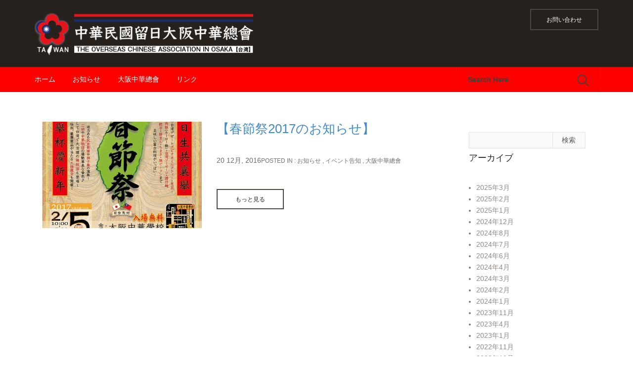

--- FILE ---
content_type: text/html; charset=UTF-8
request_url: https://tocaio.com/2016/12/20/
body_size: 8738
content:
<!DOCTYPE html>
<html lang="ja">
    <head>
        <meta charset="UTF-8">
        <meta name="viewport" content="width=device-width, initial-scale=1.0, minimum-scale=1.0, maximum-scale=1.0, user-scalable=no">
        <!--[if lt IE 9]>
        <meta http-equiv="X-UA-Compatible" content="IE=edge">
        <script src="https://oss.maxcdn.com/html5shiv/3.7.2/html5shiv.min.js"></script>
        <script src="https://oss.maxcdn.com/respond/1.4.2/respond.min.js"></script>
        <![endif]-->
        <title>20 | 12月 | 2016 | 中華民国留日大阪中華總會【台湾】</title>
<link rel="alternate" type="application/rss+xml" title="中華民国留日大阪中華總會【台湾】 &raquo; フィード" href="https://tocaio.com/feed/" />
<link rel="alternate" type="application/rss+xml" title="中華民国留日大阪中華總會【台湾】 &raquo; コメントフィード" href="https://tocaio.com/comments/feed/" />
<link rel='stylesheet' id='responsive-lightbox-prettyphoto-css'  href='https://tocaio.com/wp-content/plugins/responsive-lightbox/assets/prettyphoto/css/prettyPhoto.min.css?ver=2.1.0' type='text/css' media='all' />
<link rel='stylesheet' id='rs-plugin-settings-css'  href='https://tocaio.com/wp-content/plugins/revslider/rs-plugin/css/settings.css?ver=4.6.5' type='text/css' media='all' />
<style id='rs-plugin-settings-inline-css' type='text/css'>
.tp-caption a{color:#ff7302;text-shadow:none;-webkit-transition:all 0.2s ease-out;-moz-transition:all 0.2s ease-out;-o-transition:all 0.2s ease-out;-ms-transition:all 0.2s ease-out}.tp-caption a:hover{color:#ffa902}
</style>
<link rel='stylesheet' id='chy.fonts-css'  href='http://fonts.googleapis.com/css?family=Lato:400,300italic,300,700%7CPlayfair+Display:400,700italic%7CRoboto:300%7CMontserrat:400,700%7COpen+Sans:400,300%7CLibre+Baskerville:400,400italic' type='text/css' media='all' />
<link rel='stylesheet' id='chy.style-css'  href='https://tocaio.com/wp-content/themes/chuka/style.css' type='text/css' media='all' />
<link rel='stylesheet' id='chy.bootstrap-css'  href='https://tocaio.com/wp-content/themes/chuka/assets/css/bootstrap.css' type='text/css' media='all' />
<link rel='stylesheet' id='chy.bootstrap.theme-css'  href='https://tocaio.com/wp-content/themes/chuka/assets/css/bootstrap-theme.css' type='text/css' media='all' />
<link rel='stylesheet' id='chy-fancybox-css-css'  href='https://tocaio.com/wp-content/themes/chuka/assets/fancybox/css/fancybox.css' type='text/css' media='all' />
<link rel='stylesheet' id='chy.font-awesome-css'  href='https://tocaio.com/wp-content/themes/chuka/assets/css/font-awesome.min.css' type='text/css' media='all' />
<link rel='stylesheet' id='chy.switcher.theme.panel-css'  href='https://tocaio.com/wp-content/themes/chuka/assets/charity-options/assets/css/theme_panel.css' type='text/css' media='all' />
<link rel='stylesheet' id='chy.global-css'  href='https://tocaio.com/wp-content/themes/chuka/assets/css/global.css' type='text/css' media='all' />
<link rel='stylesheet' id='chy.custom.style-css'  href='https://tocaio.com/wp-content/themes/chuka/assets/css/chy-style.css' type='text/css' media='all' />
<link rel='stylesheet' id='chy.responsive-css'  href='https://tocaio.com/wp-content/themes/chuka/assets/css/responsive.css' type='text/css' media='all' />
<link rel='stylesheet' id='chy.skin-css'  href='https://tocaio.com/wp-content/themes/chuka/assets/css/skin.css' type='text/css' media='all' />
<link rel='stylesheet' id='charity.owl.carousel-css'  href='https://tocaio.com/wp-content/themes/chuka/assets/css/owl.carousel.css' type='text/css' media='all' />
<link rel='stylesheet' id='charity.owl.theme-css'  href='https://tocaio.com/wp-content/themes/chuka/assets/css/owl.theme.css' type='text/css' media='all' />
<link rel='stylesheet' id='jetpack_image_widget-css'  href='https://tocaio.com/wp-content/plugins/jetpack/modules/widgets/image-widget/style.css?ver=20140808' type='text/css' media='all' />
<link rel='stylesheet' id='jetpack_css-css'  href='https://tocaio.com/wp-content/plugins/jetpack/css/jetpack.css?ver=3.4.6' type='text/css' media='all' />
<script type='text/javascript' src='https://tocaio.com/wp-includes/js/jquery/jquery.js?ver=1.11.2'></script>
<script type='text/javascript' src='https://tocaio.com/wp-includes/js/jquery/jquery-migrate.min.js?ver=1.2.1'></script>
<script type='text/javascript' src='https://tocaio.com/wp-content/plugins/responsive-lightbox/assets/prettyphoto/js/jquery.prettyPhoto.min.js?ver=2.1.0'></script>
<script type='text/javascript' src='https://tocaio.com/wp-content/plugins/responsive-lightbox/assets/infinitescroll/infinite-scroll.pkgd.min.js?ver=4.2.38'></script>
<script type='text/javascript'>
/* <![CDATA[ */
var rlArgs = {"script":"prettyphoto","selector":"lightbox","customEvents":"","activeGalleries":"1","animationSpeed":"normal","slideshow":"0","slideshowDelay":"5000","slideshowAutoplay":"0","opacity":"0.75","showTitle":"1","allowResize":"1","allowExpand":"1","width":"1080","height":"720","separator":"\/","theme":"pp_default","horizontalPadding":"20","hideFlash":"0","wmode":"opaque","videoAutoplay":"0","modal":"0","deeplinking":"0","overlayGallery":"1","keyboardShortcuts":"1","social":"0","woocommerce_gallery":"0","ajaxurl":"https:\/\/tocaio.com\/wp-admin\/admin-ajax.php","nonce":"0534d84bbd"};
/* ]]> */
</script>
<script type='text/javascript' src='https://tocaio.com/wp-content/plugins/responsive-lightbox/js/front.js?ver=2.1.0'></script>
<script type='text/javascript' src='https://tocaio.com/wp-content/plugins/revslider/rs-plugin/js/jquery.themepunch.tools.min.js?ver=4.6.5'></script>
<script type='text/javascript' src='https://tocaio.com/wp-content/plugins/revslider/rs-plugin/js/jquery.themepunch.revolution.min.js?ver=4.6.5'></script>
<link rel="EditURI" type="application/rsd+xml" title="RSD" href="https://tocaio.com/xmlrpc.php?rsd" />
<link rel="wlwmanifest" type="application/wlwmanifest+xml" href="https://tocaio.com/wp-includes/wlwmanifest.xml" /> 
<meta name="generator" content="WordPress 4.2.38" />
<!-- This site is powered by Tweet, Like, Plusone and Share Plugin - http://techxt.com/tweet-like-google-1-and-share-plugin-wordpress/ -->
		<meta property="og:type" content="article" />
	  	<meta property="og:title" content="中華民国留日大阪中華總會【台湾】" />
		<meta property="og:url" content="https://tocaio.com"/>
		<meta property="og:description" content="" />
		<meta property="og:site_name" content="中華民国留日大阪中華總會【台湾】" />
		<!--[if lt IE 9]>
	  <script src="//html5shim.googlecode.com/svn/trunk/html5.js"></script>
	<![endif]-->
			<style type="text/css">div.socialicons{float:left;display:block;margin-right: 10px;line-height: 1;}div.socialiconsv{line-height: 1;}div.socialicons p{margin-bottom: 0px !important;margin-top: 0px !important;padding-bottom: 0px !important;padding-top: 0px !important;}div.social4iv{background: none repeat scroll 0 0 #FFFFFF;border: 1px solid #aaa;border-radius: 3px 3px 3px 3px;box-shadow: 3px 3px 3px #DDDDDD;padding: 3px;position: fixed;text-align: center;top: 55px;width: 68px;display:none;}div.socialiconsv{padding-bottom: 5px;}</style>
<script type="text/javascript" src="https://platform.twitter.com/widgets.js"></script><script type="text/javascript" src="//connect.facebook.net/ja_JP/all.js#xfbml=1"></script><script type="text/javascript" src="https://apis.google.com/js/plusone.js"></script><script type="text/javascript" src="https://platform.linkedin.com/in.js"></script>		<script type="text/javascript">
			jQuery(document).ready(function() {
				// CUSTOM AJAX CONTENT LOADING FUNCTION
				var ajaxRevslider = function(obj) {
				
					// obj.type : Post Type
					// obj.id : ID of Content to Load
					// obj.aspectratio : The Aspect Ratio of the Container / Media
					// obj.selector : The Container Selector where the Content of Ajax will be injected. It is done via the Essential Grid on Return of Content
					
					var content = "";

					data = {};
					
					data.action = 'revslider_ajax_call_front';
					data.client_action = 'get_slider_html';
					data.token = '4306ff8da3';
					data.type = obj.type;
					data.id = obj.id;
					data.aspectratio = obj.aspectratio;
					
					// SYNC AJAX REQUEST
					jQuery.ajax({
						type:"post",
						url:"https://tocaio.com/wp-admin/admin-ajax.php",
						dataType: 'json',
						data:data,
						async:false,
						success: function(ret, textStatus, XMLHttpRequest) {
							if(ret.success == true)
								content = ret.data;								
						},
						error: function(e) {
							console.log(e);
						}
					});
					
					 // FIRST RETURN THE CONTENT WHEN IT IS LOADED !!
					 return content;						 
				};
				
				// CUSTOM AJAX FUNCTION TO REMOVE THE SLIDER
				var ajaxRemoveRevslider = function(obj) {
					return jQuery(obj.selector+" .rev_slider").revkill();
				};

				// EXTEND THE AJAX CONTENT LOADING TYPES WITH TYPE AND FUNCTION
				var extendessential = setInterval(function() {
					if (jQuery.fn.tpessential != undefined) {
						clearInterval(extendessential);
						if(typeof(jQuery.fn.tpessential.defaults) !== 'undefined') {
							jQuery.fn.tpessential.defaults.ajaxTypes.push({type:"revslider",func:ajaxRevslider,killfunc:ajaxRemoveRevslider,openAnimationSpeed:0.3});   
							// type:  Name of the Post to load via Ajax into the Essential Grid Ajax Container
							// func: the Function Name which is Called once the Item with the Post Type has been clicked
							// killfunc: function to kill in case the Ajax Window going to be removed (before Remove function !
							// openAnimationSpeed: how quick the Ajax Content window should be animated (default is 0.3)
						}
					}
				},30);
			});
		</script>
		<style type='text/css'>img#wpstats{display:none}</style><link rel="shortcut icon" type="image/x-icon" href="https://tocaio.com/wp-content/uploads/2020/11/favicon.png"  />
<link rel="stylesheet" type="text/css" media="all" href="https://tocaio.com/wp-content/themes/chuka/assets/css/custom.css" />
<script src="https://tocaio.com/wp-content/themes/chuka/assets/js/custom.js" type="text/javascript" charset="utf-8"></script>
        <script>
          (function(i,s,o,g,r,a,m){i['GoogleAnalyticsObject']=r;i[r]=i[r]||function(){
          (i[r].q=i[r].q||[]).push(arguments)},i[r].l=1*new Date();a=s.createElement(o),
          m=s.getElementsByTagName(o)[0];a.async=1;a.src=g;m.parentNode.insertBefore(a,m)
          })(window,document,'script','//www.google-analytics.com/analytics.js','ga');

          ga('create', 'UA-74435052-4', 'auto');
          ga('send', 'pageview');

        </script>
    </head>
    <body class="archive date">
        <div id="wrapper" class="full-width">
            <!--Header Section Start Here -->
            <header id="header">
    <div class="container">
        <div class="row primary-header">
            
                          <a href="https://tocaio.com/" class="col-xs-12 col-sm-5 brand osaka-logotype" title="中華民国留日大阪中華總會【台湾】"><img src="https://tocaio.com/wp-content/uploads/2018/05/logo_bb02.png" alt="中華民国留日大阪中華總會【台湾】"></a>
            
            <div class="social-links col-xs-12 col-sm-7">
            	                <a href="/osaka-chuka//contact/" class="btn btn-default btn-volunteer">お問い合わせ</a>
                    <ul class="social-icons hidden-xs">
            </ul>
                </div>
        </div>
    </div>
    <div class="navbar navbar-default" role="navigation">
        <div class="container">
            <!-- Brand and toggle get grouped for better mobile display -->
            <div class="navbar-header">
                <button type="button" class="navbar-toggle" data-toggle="collapse" data-target="#bs-example-navbar-collapse-1">
                    <span class="sr-only">Toggle navigation</span>
                    <span class="icon-bar"></span>
                    <span class="icon-bar"></span>
                    <span class="icon-bar"></span>
                </button>
            </div>

            <!-- Collect the nav links, forms, and other content for toggling -->
            <div class="collapse navbar-collapse" id="bs-example-navbar-collapse-1">
                <nav class="menu-%e3%83%a1%e3%83%8b%e3%83%a5%e3%83%bc-1-container"><ul id="menu-%e3%83%a1%e3%83%8b%e3%83%a5%e3%83%bc-1" class="nav navbar-nav"><li id="menu-item-14" class="menu-item menu-item-type-custom menu-item-object-custom menu-item-home menu-item-14"><a href="https://tocaio.com/" >ホーム</a></li>
<li id="menu-item-4323" class="menu-item menu-item-type-post_type menu-item-object-page current_page_parent menu-item-4323"><a href="https://tocaio.com/blog/" >お知らせ</a></li>
<li id="menu-item-1607" class="menu-item menu-item-type-custom menu-item-object-custom menu-item-has-children menu-item-1607 submenu-icon"><a href="#" data-toggle="dropdown">大阪中華總會<span class="glyphicon glyphicon-chevron-down"></span> <span class="glyphicon glyphicon-chevron-up"></span></a>
<div class="dropdown-menu"><ul class="sub-menu menu-odd  menu-depth-1">
	<li id="menu-item-3248" class="menu-item menu-item-type-taxonomy menu-item-object-category menu-item-3248"><a href="https://tocaio.com/category/tocaio/tocaio_notice/" >イベント告知</a></li>
	<li id="menu-item-1597" class="menu-item menu-item-type-taxonomy menu-item-object-category menu-item-1597"><a href="https://tocaio.com/category/tocaio/tocaio_report/" >活動報告</a></li>
	<li id="menu-item-1608" class="menu-item menu-item-type-custom menu-item-object-custom menu-item-has-children menu-item-1608 submenu-icon"><a href="#" data-toggle="dropdown">婦女會<span class="glyphicon glyphicon-chevron-down"></span> <span class="glyphicon glyphicon-chevron-up"></span></a>
	<ul class="sub-menu menu-even sub-sub-menu menu-depth-2">
		<li id="menu-item-3250" class="menu-item menu-item-type-taxonomy menu-item-object-category menu-item-3250"><a href="https://tocaio.com/category/woman/woman__notice/" >イベント告知</a></li>
		<li id="menu-item-1591" class="menu-item menu-item-type-taxonomy menu-item-object-category menu-item-1591"><a href="https://tocaio.com/category/woman/woman_report/" >活動報告</a></li>
	</ul>
</li>
	<li id="menu-item-1609" class="menu-item menu-item-type-custom menu-item-object-custom menu-item-has-children menu-item-1609 submenu-icon"><a href="#" data-toggle="dropdown">青年部<span class="glyphicon glyphicon-chevron-down"></span> <span class="glyphicon glyphicon-chevron-up"></span></a>
	<ul class="sub-menu menu-even sub-sub-menu menu-depth-2">
		<li id="menu-item-3254" class="menu-item menu-item-type-post_type menu-item-object-page menu-item-3254"><a href="https://tocaio.com/seinenbu_syokai/" >大阪中華總會青年部とは？</a></li>
		<li id="menu-item-3251" class="menu-item menu-item-type-taxonomy menu-item-object-category menu-item-3251"><a href="https://tocaio.com/category/youth_group/youth__notice/" >イベント告知</a></li>
		<li id="menu-item-1594" class="menu-item menu-item-type-taxonomy menu-item-object-category menu-item-1594"><a href="https://tocaio.com/category/youth_group/youth_report/" >活動報告</a></li>
		<li id="menu-item-3275" class="menu-item menu-item-type-post_type menu-item-object-page menu-item-3275"><a href="https://tocaio.com/language/" >日台言語交換会</a></li>
	</ul>
</li>
	<li id="menu-item-1610" class="menu-item menu-item-type-custom menu-item-object-custom menu-item-has-children menu-item-1610 submenu-icon"><a href="#" data-toggle="dropdown">カルチャーセンター<span class="glyphicon glyphicon-chevron-down"></span> <span class="glyphicon glyphicon-chevron-up"></span></a>
	<ul class="sub-menu menu-even sub-sub-menu menu-depth-2">
		<li id="menu-item-3259" class="menu-item menu-item-type-taxonomy menu-item-object-category menu-item-3259"><a href="https://tocaio.com/category/culture_center/culture_notice/" >イベント告知</a></li>
		<li id="menu-item-1585" class="menu-item menu-item-type-taxonomy menu-item-object-category menu-item-1585"><a href="https://tocaio.com/category/culture_center/culture_report/" >活動報告</a></li>
	</ul>
</li>
</ul></div>
</li>
<li id="menu-item-98" class="menu-item menu-item-type-post_type menu-item-object-page menu-item-98"><a href="https://tocaio.com/link/" >リンク</a></li>
</ul></nav>
                <form class="navbar-form navbar-right search-form" role="search" method="get" action="https://tocaio.com/">
                    <div class="form-group">
                        <input type="text" class="form-control" placeholder="Search Here" name="s">
                    </div>
                    <button type="submit">
                        <i class="icon-search"></i>
                    </button>
                </form>

            </div><!-- /.navbar-collapse -->
        </div><!-- /.container-fluid -->
    </div>

</header>
            <!-- Header Section End Here -->
            <!-- Site Content -->
            <div id="main">
<div class="content-wrapper container page-archives" id="page-info">
    <div class="row">
        <div class="col-sm-8 col-md-9">
                <div class="col-xs-12 col-sm-5">
      <a href="https://tocaio.com/%e3%80%90%e6%98%a5%e7%af%80%e7%a5%ad2017%e3%81%ae%e3%81%8a%e7%9f%a5%e3%82%89%e3%81%9b%e3%80%91/" class="img-thumb">
        <figure>
          <img width="600" height="400" src="https://tocaio.com/wp-content/uploads/2016/12/15541365_561465450712679_1898030423836272796_n-600x400.jpg" class="attachment-charity_causes_thumb wp-post-image" alt="理監事會_2017春節祭_01" />        </figure>
        </a>
    </div>
    <div class="media col-xs-12 col-sm-7">
        <h3><a href="https://tocaio.com/%e3%80%90%e6%98%a5%e7%af%80%e7%a5%ad2017%e3%81%ae%e3%81%8a%e7%9f%a5%e3%82%89%e3%81%9b%e3%80%91/">【春節祭2017のお知らせ】</a></h3>
                        <span class="date">20 12月, 2016</span><span class="posted-in">Posted In  : <a href="https://tocaio.com/category/news/" rel="category tag">お知らせ</a> , <a href="https://tocaio.com/category/tocaio/tocaio_notice/" rel="category tag">イベント告知</a> , <a href="https://tocaio.com/category/tocaio/" rel="category tag">大阪中華總會</a></span>
                        <p>            <a class="more-link btn btn-default" href="https://tocaio.com/%e3%80%90%e6%98%a5%e7%af%80%e7%a5%ad2017%e3%81%ae%e3%81%8a%e7%9f%a5%e3%82%89%e3%81%9b%e3%80%91/">もっと見る</a>
        </p>
    </div>
            </div>
            <div class="container charity-default-widgets col-sm-4 col-md-3 left-block">
        <div class="row">
            <div id="search-2" class="default-widgets-section col-xs-12 col-sm-12 widget_search"><form role="search" method="get" id="searchform" class="searchform" action="https://tocaio.com/">
				<div>
					<label class="screen-reader-text" for="s">検索:</label>
					<input type="text" value="" name="s" id="s" />
					<input type="submit" id="searchsubmit" value="検索" />
				</div>
			</form></div><div id="archives-2" class="default-widgets-section col-xs-12 col-sm-12 widget_archive"><h6>アーカイブ</h6>		<ul>
	<li><a href='https://tocaio.com/2025/03/'>2025年3月</a></li>
	<li><a href='https://tocaio.com/2025/02/'>2025年2月</a></li>
	<li><a href='https://tocaio.com/2025/01/'>2025年1月</a></li>
	<li><a href='https://tocaio.com/2024/12/'>2024年12月</a></li>
	<li><a href='https://tocaio.com/2024/08/'>2024年8月</a></li>
	<li><a href='https://tocaio.com/2024/07/'>2024年7月</a></li>
	<li><a href='https://tocaio.com/2024/06/'>2024年6月</a></li>
	<li><a href='https://tocaio.com/2024/04/'>2024年4月</a></li>
	<li><a href='https://tocaio.com/2024/03/'>2024年3月</a></li>
	<li><a href='https://tocaio.com/2024/02/'>2024年2月</a></li>
	<li><a href='https://tocaio.com/2024/01/'>2024年1月</a></li>
	<li><a href='https://tocaio.com/2023/11/'>2023年11月</a></li>
	<li><a href='https://tocaio.com/2023/04/'>2023年4月</a></li>
	<li><a href='https://tocaio.com/2023/01/'>2023年1月</a></li>
	<li><a href='https://tocaio.com/2022/11/'>2022年11月</a></li>
	<li><a href='https://tocaio.com/2022/10/'>2022年10月</a></li>
	<li><a href='https://tocaio.com/2022/07/'>2022年7月</a></li>
	<li><a href='https://tocaio.com/2022/02/'>2022年2月</a></li>
	<li><a href='https://tocaio.com/2022/01/'>2022年1月</a></li>
	<li><a href='https://tocaio.com/2021/04/'>2021年4月</a></li>
	<li><a href='https://tocaio.com/2021/01/'>2021年1月</a></li>
	<li><a href='https://tocaio.com/2020/12/'>2020年12月</a></li>
	<li><a href='https://tocaio.com/2020/11/'>2020年11月</a></li>
	<li><a href='https://tocaio.com/2020/09/'>2020年9月</a></li>
	<li><a href='https://tocaio.com/2020/08/'>2020年8月</a></li>
	<li><a href='https://tocaio.com/2020/07/'>2020年7月</a></li>
	<li><a href='https://tocaio.com/2020/06/'>2020年6月</a></li>
	<li><a href='https://tocaio.com/2020/05/'>2020年5月</a></li>
	<li><a href='https://tocaio.com/2020/04/'>2020年4月</a></li>
	<li><a href='https://tocaio.com/2020/03/'>2020年3月</a></li>
	<li><a href='https://tocaio.com/2020/02/'>2020年2月</a></li>
	<li><a href='https://tocaio.com/2020/01/'>2020年1月</a></li>
	<li><a href='https://tocaio.com/2019/12/'>2019年12月</a></li>
	<li><a href='https://tocaio.com/2019/11/'>2019年11月</a></li>
	<li><a href='https://tocaio.com/2019/10/'>2019年10月</a></li>
	<li><a href='https://tocaio.com/2019/09/'>2019年9月</a></li>
	<li><a href='https://tocaio.com/2019/08/'>2019年8月</a></li>
	<li><a href='https://tocaio.com/2019/07/'>2019年7月</a></li>
	<li><a href='https://tocaio.com/2019/06/'>2019年6月</a></li>
	<li><a href='https://tocaio.com/2019/04/'>2019年4月</a></li>
	<li><a href='https://tocaio.com/2019/03/'>2019年3月</a></li>
	<li><a href='https://tocaio.com/2019/02/'>2019年2月</a></li>
	<li><a href='https://tocaio.com/2019/01/'>2019年1月</a></li>
	<li><a href='https://tocaio.com/2018/12/'>2018年12月</a></li>
	<li><a href='https://tocaio.com/2018/11/'>2018年11月</a></li>
	<li><a href='https://tocaio.com/2018/10/'>2018年10月</a></li>
	<li><a href='https://tocaio.com/2018/09/'>2018年9月</a></li>
	<li><a href='https://tocaio.com/2018/08/'>2018年8月</a></li>
	<li><a href='https://tocaio.com/2018/07/'>2018年7月</a></li>
	<li><a href='https://tocaio.com/2018/06/'>2018年6月</a></li>
	<li><a href='https://tocaio.com/2018/05/'>2018年5月</a></li>
	<li><a href='https://tocaio.com/2018/04/'>2018年4月</a></li>
	<li><a href='https://tocaio.com/2018/03/'>2018年3月</a></li>
	<li><a href='https://tocaio.com/2018/02/'>2018年2月</a></li>
	<li><a href='https://tocaio.com/2018/01/'>2018年1月</a></li>
	<li><a href='https://tocaio.com/2017/12/'>2017年12月</a></li>
	<li><a href='https://tocaio.com/2017/10/'>2017年10月</a></li>
	<li><a href='https://tocaio.com/2017/09/'>2017年9月</a></li>
	<li><a href='https://tocaio.com/2017/08/'>2017年8月</a></li>
	<li><a href='https://tocaio.com/2017/07/'>2017年7月</a></li>
	<li><a href='https://tocaio.com/2017/06/'>2017年6月</a></li>
	<li><a href='https://tocaio.com/2017/05/'>2017年5月</a></li>
	<li><a href='https://tocaio.com/2017/04/'>2017年4月</a></li>
	<li><a href='https://tocaio.com/2017/03/'>2017年3月</a></li>
	<li><a href='https://tocaio.com/2017/02/'>2017年2月</a></li>
	<li><a href='https://tocaio.com/2017/01/'>2017年1月</a></li>
	<li><a href='https://tocaio.com/2016/12/'>2016年12月</a></li>
	<li><a href='https://tocaio.com/2016/11/'>2016年11月</a></li>
	<li><a href='https://tocaio.com/2016/10/'>2016年10月</a></li>
	<li><a href='https://tocaio.com/2016/09/'>2016年9月</a></li>
	<li><a href='https://tocaio.com/2016/08/'>2016年8月</a></li>
	<li><a href='https://tocaio.com/2016/07/'>2016年7月</a></li>
	<li><a href='https://tocaio.com/2016/06/'>2016年6月</a></li>
	<li><a href='https://tocaio.com/2016/05/'>2016年5月</a></li>
	<li><a href='https://tocaio.com/2016/04/'>2016年4月</a></li>
	<li><a href='https://tocaio.com/2016/03/'>2016年3月</a></li>
	<li><a href='https://tocaio.com/2016/02/'>2016年2月</a></li>
	<li><a href='https://tocaio.com/2016/01/'>2016年1月</a></li>
	<li><a href='https://tocaio.com/2015/12/'>2015年12月</a></li>
	<li><a href='https://tocaio.com/2015/11/'>2015年11月</a></li>
	<li><a href='https://tocaio.com/2015/09/'>2015年9月</a></li>
	<li><a href='https://tocaio.com/2015/07/'>2015年7月</a></li>
	<li><a href='https://tocaio.com/2015/06/'>2015年6月</a></li>
	<li><a href='https://tocaio.com/2015/02/'>2015年2月</a></li>
	<li><a href='https://tocaio.com/2014/12/'>2014年12月</a></li>
	<li><a href='https://tocaio.com/2014/10/'>2014年10月</a></li>
	<li><a href='https://tocaio.com/2014/06/'>2014年6月</a></li>
	<li><a href='https://tocaio.com/2014/03/'>2014年3月</a></li>
	<li><a href='https://tocaio.com/2014/02/'>2014年2月</a></li>
		</ul>
</div><div id="categories-2" class="default-widgets-section col-xs-12 col-sm-12 widget_categories"><h6>カテゴリー</h6>		<ul>
	<li class="cat-item cat-item-1"><a href="https://tocaio.com/category/youth_group/youth_user_voice/" >参加者の声</a>
</li>
	<li class="cat-item cat-item-5"><a href="https://tocaio.com/category/youth_group/" >青年部</a>
</li>
	<li class="cat-item cat-item-9"><a href="https://tocaio.com/category/news/" >お知らせ</a>
</li>
	<li class="cat-item cat-item-26"><a href="https://tocaio.com/category/culture_center/" >カルチャーセンター</a>
</li>
	<li class="cat-item cat-item-28"><a href="https://tocaio.com/category/culture_center/culture_report/" >活動報告</a>
</li>
	<li class="cat-item cat-item-29"><a href="https://tocaio.com/category/tocaio/" >大阪中華總會</a>
</li>
	<li class="cat-item cat-item-33"><a href="https://tocaio.com/category/woman/" >婦女會</a>
</li>
	<li class="cat-item cat-item-34"><a href="https://tocaio.com/category/woman/woman_report/" >活動報告</a>
</li>
	<li class="cat-item cat-item-40"><a href="https://tocaio.com/category/youth_group/youth_report/" >活動報告</a>
</li>
	<li class="cat-item cat-item-42"><a href="https://tocaio.com/category/tocaio/tocaio_report/" >活動報告</a>
</li>
	<li class="cat-item cat-item-45"><a href="https://tocaio.com/category/culture_center/culture_notice/" >イベント告知</a>
</li>
	<li class="cat-item cat-item-46"><a href="https://tocaio.com/category/tocaio/tocaio_notice/" >イベント告知</a>
</li>
	<li class="cat-item cat-item-47"><a href="https://tocaio.com/category/woman/woman__notice/" >イベント告知</a>
</li>
	<li class="cat-item cat-item-48"><a href="https://tocaio.com/category/youth_group/youth__notice/" >イベント告知</a>
</li>
	<li class="cat-item cat-item-70"><a href="https://tocaio.com/category/%e5%a4%a7%e9%98%aa%e6%98%a5%e7%af%80%e7%a5%ad/" >大阪春節祭</a>
</li>
	<li class="cat-item cat-item-79"><a href="https://tocaio.com/category/news/%e5%a4%a7%e9%98%aa%e6%98%a5%e7%af%80%e7%a5%ad-news/" title="大阪春節祭に関する最新情報や過去の様子をお届けいたします。">大阪春節祭</a>
</li>
		</ul>
</div><div id="meta-2" class="default-widgets-section col-xs-12 col-sm-12 widget_meta"><h6>メタ情報</h6>			<ul>
						<li><a href="https://tocaio.com/wp-login.php">ログイン</a></li>
			<li><a href="https://tocaio.com/feed/">投稿の <abbr title="Really Simple Syndication">RSS</abbr></a></li>
			<li><a href="https://tocaio.com/comments/feed/">コメントの <abbr title="Really Simple Syndication">RSS</abbr></a></li>
<li><a href="https://ja.wordpress.org/" title="Powered by WordPress, state-of-the-art semantic personal publishing platform.">WordPress.org</a></li>			</ul>
</div>        </div>
    </div> 
    </div>
</div>
</div>
<!--Footer Section Start Here -->
<footer id="footer" class="footer-third">
    <div class="container">
        <div class="row">
            <div class="col-xs-12 col-sm-5">
            	                <div class="jetpack-image-container"><img src="https://tocaio.com/wp-content/uploads/2018/05/logo_bb02.png" class="alignnone" width="380" height="293" /></div>
			<div class="textwidget"><address style="margin-top: 20px;" >
<span>
 <i class="fa fa-home"></i> 
<span>〒542-0083 大阪府大阪市中央区東心斎橋１丁目８−１５
</span> </span>
<span> 
<i class="fa fa-phone-square"></i> 
<span>06-6271-3162</span> 
</span>
<span> 
<i class="fa fa-fax"></i> 
<span>06-6241-9362</span>
 </span>
<span>
 <i class="fa fa-envelope"></i>
 <span><a href="mailto:chukasokai@gmail.com">chukasokai@gmail.com</a></span> 
</span>
</address></div>
				<div class="social-media-widget">
			<h6></h6>
			<ul class="social-icons">
				         								<li>
									<a target="_blank" href="https://www.facebook.com/%E4%B8%AD%E8%8F%AF%E6%B0%91%E5%9C%8B%E7%95%99%E6%97%A5%E5%A4%A7%E9%98%AA%E4%B8%AD%E8%8F%AF%E7%B8%BD%E6%9C%83-434724146720144/"><i class="fa fa-facebook"></i></a>
								</li>
					
						
											<li>
									<a target="_blank" href="https://www.facebook.com/FacebookJapanFanpage"><i class="fa fa-twitter"></i></a>
								</li>
																																								<li>
									<a target="_blank" href="https://www.facebook.com/FacebookJapanFanpage"><i class="fa fa-google-plus"></i></a>
								</li>
																							</ul>				
</div>
		
	  
                          
            </div>
            <div class="col-xs-12 col-sm-3 twitter-update">
            	                       
       <aside class="media">
		<h3>Category</h3>
		<ul class="archives">
			
				<li class="cat-item cat-item-5"><a href="https://tocaio.com/category/youth_group/" >青年部</a> (77)
<ul class='children'>
	<li class="cat-item cat-item-40"><a href="https://tocaio.com/category/youth_group/youth_report/" >活動報告</a> (46)
</li>
	<li class="cat-item cat-item-48"><a href="https://tocaio.com/category/youth_group/youth__notice/" >イベント告知</a> (32)
</li>
</ul>
</li>
	<li class="cat-item cat-item-9"><a href="https://tocaio.com/category/news/" >お知らせ</a> (203)
<ul class='children'>
	<li class="cat-item cat-item-79"><a href="https://tocaio.com/category/news/%e5%a4%a7%e9%98%aa%e6%98%a5%e7%af%80%e7%a5%ad-news/" title="大阪春節祭に関する最新情報や過去の様子をお届けいたします。">大阪春節祭</a> (23)
</li>
</ul>
</li>
	<li class="cat-item cat-item-26"><a href="https://tocaio.com/category/culture_center/" >カルチャーセンター</a> (6)
<ul class='children'>
	<li class="cat-item cat-item-28"><a href="https://tocaio.com/category/culture_center/culture_report/" >活動報告</a> (1)
</li>
	<li class="cat-item cat-item-45"><a href="https://tocaio.com/category/culture_center/culture_notice/" >イベント告知</a> (5)
</li>
</ul>
</li>
	<li class="cat-item cat-item-29"><a href="https://tocaio.com/category/tocaio/" >大阪中華總會</a> (115)
<ul class='children'>
	<li class="cat-item cat-item-42"><a href="https://tocaio.com/category/tocaio/tocaio_report/" >活動報告</a> (79)
</li>
	<li class="cat-item cat-item-46"><a href="https://tocaio.com/category/tocaio/tocaio_notice/" >イベント告知</a> (36)
</li>
</ul>
</li>
	<li class="cat-item cat-item-33"><a href="https://tocaio.com/category/woman/" >婦女會</a> (21)
<ul class='children'>
	<li class="cat-item cat-item-34"><a href="https://tocaio.com/category/woman/woman_report/" >活動報告</a> (19)
</li>
	<li class="cat-item cat-item-47"><a href="https://tocaio.com/category/woman/woman__notice/" >イベント告知</a> (3)
</li>
</ul>
</li>
	<li class="cat-item cat-item-70"><a href="https://tocaio.com/category/%e5%a4%a7%e9%98%aa%e6%98%a5%e7%af%80%e7%a5%ad/" >大阪春節祭</a> (3)
</li>

		</ul>
	</aside>

           
                           
            </div>
            <div class="col-xs-12 col-sm-4 newsletter-social-icon">    
            	            
                <h6>Calendar</h6><div id="calendar_wrap"><table id="wp-calendar">
	<caption>2016年12月</caption>
	<thead>
	<tr>
		<th scope="col" title="月曜日">月</th>
		<th scope="col" title="火曜日">火</th>
		<th scope="col" title="水曜日">水</th>
		<th scope="col" title="木曜日">木</th>
		<th scope="col" title="金曜日">金</th>
		<th scope="col" title="土曜日">土</th>
		<th scope="col" title="日曜日">日</th>
	</tr>
	</thead>

	<tfoot>
	<tr>
		<td colspan="3" id="prev"><a href="https://tocaio.com/2016/11/">&laquo; 11月</a></td>
		<td class="pad">&nbsp;</td>
		<td colspan="3" id="next"><a href="https://tocaio.com/2017/01/">1月 &raquo;</a></td>
	</tr>
	</tfoot>

	<tbody>
	<tr>
		<td colspan="3" class="pad">&nbsp;</td><td><a href="https://tocaio.com/2016/12/01/" title="【 大阪中華学校理監事會・忘年会 】">1</a></td><td>2</td><td>3</td><td><a href="https://tocaio.com/2016/12/04/" title="【 日台交流2016関西忘年会 】">4</a></td>
	</tr>
	<tr>
		<td>5</td><td>6</td><td>7</td><td>8</td><td>9</td><td>10</td><td>11</td>
	</tr>
	<tr>
		<td>12</td><td>13</td><td>14</td><td>15</td><td>16</td><td>17</td><td>18</td>
	</tr>
	<tr>
		<td>19</td><td><a href="https://tocaio.com/2016/12/20/" title="【春節祭2017のお知らせ】">20</a></td><td>21</td><td>22</td><td>23</td><td>24</td><td>25</td>
	</tr>
	<tr>
		<td>26</td><td>27</td><td>28</td><td>29</td><td>30</td><td>31</td>
		<td class="pad" colspan="1">&nbsp;</td>
	</tr>
	</tbody>
	</table></div> 
                               
            </div>
        </div>
    </div>
    <div class="copyright copyright-alternate">
        <div class="container">
            <div class="row">
                <div class="col-xs-12"><span>中華民國留日大阪中華総会</span>
                </div>
            </div>
        </div>
    </div>
</footer>
<!--Footer Section End Here -->
</div>

	<div style="display:none">
	</div>
        <div class="modal donate-form">
            <div class="modal-dialog">
                <div class="modal-content">
                    <div class="modal-body charity-donation-window">
                        <!-- EASY PAY PLUGIN FORM -->
                    </div>
                </div>
            </div>
        </div>

        <script type='text/javascript' src='https://s0.wp.com/wp-content/js/devicepx-jetpack.js?ver=202546'></script>
<script type='text/javascript' src='https://secure.gravatar.com/js/gprofiles.js?ver=2025Novaa'></script>
<script type='text/javascript'>
/* <![CDATA[ */
var WPGroHo = {"my_hash":""};
/* ]]> */
</script>
<script type='text/javascript' src='https://tocaio.com/wp-content/plugins/jetpack/modules/wpgroho.js?ver=4.2.38'></script>
<script type='text/javascript' src='https://tocaio.com/wp-content/themes/chuka/assets/js/bootstrap.js'></script>
<script type='text/javascript'>
/* <![CDATA[ */
var charity = {"ajaxURL":"https:\/\/tocaio.com\/wp-admin\/admin-ajax.php","template_url":"https:\/\/tocaio.com\/wp-content\/themes\/chuka","color":"#ff0000","layout":"full-width","sticky_header":"sticky-no","global_font":"","home_url":"https:\/\/tocaio.com"};
/* ]]> */
</script>
<script type='text/javascript' src='https://tocaio.com/wp-content/themes/chuka/assets/charity-options/assets/js/charity-option.js'></script>
<script type='text/javascript' src='https://tocaio.com/wp-content/themes/chuka/assets/charity-options/assets/js/jquery.cookie.js'></script>
<script type='text/javascript' src='https://tocaio.com/wp-content/themes/chuka/assets/countdown/jquery.plugin.js'></script>
<script type='text/javascript' src='https://tocaio.com/wp-content/themes/chuka/assets/countdown/jquery.countdown.js'></script>
<script type='text/javascript' src='https://tocaio.com/wp-content/themes/chuka/assets/js/jquery.easing.min.js'></script>
<script type='text/javascript' src='https://tocaio.com/wp-content/themes/chuka/assets/js/jquery.flexslider.js'></script>
<script type='text/javascript' src='https://tocaio.com/wp-content/themes/chuka/assets/fancybox/js/jquery.fancybox.js'></script>
<script type='text/javascript' src='https://tocaio.com/wp-content/themes/chuka/assets/fancybox/js/custom.fancybox.js'></script>
<script type='text/javascript' src='https://tocaio.com/wp-content/themes/chuka/assets/js/custom-woocommerce.js'></script>
<script type='text/javascript' src='https://tocaio.com/wp-content/themes/chuka/assets/js/owl.carousel.js'></script>
<script type='text/javascript'>
/* <![CDATA[ */
var charityCustom = {"countdown":"January 01, 1970 12:00:00"};
/* ]]> */
</script>
<script type='text/javascript' src='https://tocaio.com/wp-content/themes/chuka/assets/js/wp.custom.js'></script>
<script type='text/javascript' src='https://tocaio.com/wp-content/themes/chuka/assets/js/site.js'></script>
<script type='text/javascript' src='https://tocaio.com/wp-content/themes/chuka/assets/js/snap.svg-min.js'></script>
	<div id="fb-root"></div>
	<script type='text/javascript' src='https://stats.wp.com/e-202546.js' async defer></script>
<script type='text/javascript'>
	_stq = window._stq || [];
	_stq.push([ 'view', {v:'ext',j:'1:3.4.6',blog:'111320830',post:'0',tz:'9'} ]);
	_stq.push([ 'clickTrackerInit', '111320830', '0' ]);
</script>
	
</body>
</html>


--- FILE ---
content_type: text/css
request_url: https://tocaio.com/wp-content/themes/chuka/style.css
body_size: 567
content:
/*
Theme Name: Charity
Theme URI: http://theemon.com/
Author: Theemon WordPress Team
Author URI: http://theemon.com/
Tags: right-sidebar,fixed-layout,fluid-layout,responsive-layout,custom-colors,custom-header,full-width-template,post-formats,sticky-post,theme-options
Description: Charity - A Responsive Portfolio & Multi Purpose wordpress Theme
Version: 1.0.0
Text Domain: charity
License: 
License URI: 
*/

.slide-heading, h1, h2, h3, h4, h5, h6, .h1, .h2, .h3, .h4, .h5, .h6 {
    font-family: Georgia,游明朝,"Yu Mincho",YuMincho,"Hiragino Mincho ProN",HGS明朝E,メイリオ,Meiryo,serif;
}
.socialicons.s4fbshare {
    height: 40px !important;
}

--- FILE ---
content_type: text/css
request_url: https://tocaio.com/wp-content/themes/chuka/assets/charity-options/assets/css/theme_panel.css
body_size: 2317
content:
#styleSwitcher {
	font-family: "Open Sans", sans-serif;
}
#theme_panel {
	position: absolute;
	width: 311px;
	padding: 20px 30px 45px 30px;
	left: -311px;
	top:150px;
	color: #fff;
	background: #272727;
	z-index: 3000;
}

#theme_panel ul {
	margin: 0;
	padding: 0;
}
#theme_panel .theme-setting {
	width: 52px;
	height: 48px;
	display: block;
	position: absolute;
	right: -52px;
	top: 30%;
	text-align: center;
	cursor: pointer;
}

#theme_panel .theme-setting:hover {
	opacity: .7;
}
#theme_panel .theme-setting i {
	width: 48px;
	height: 52px;
	display: block;
	background: url(../images/sprite.png) 9px -14px no-repeat;
	margin: 0px auto 0;
}
#theme_panel .heading {
	color: #878787;
	font-size: 11px;
	font-weight: 400;
	line-height: 1.7;
	text-transform: uppercase;
	margin: 0;
	font-family: "Open Sans", sans-serif;
}
#theme_panel .on .heading, #theme_panel .heading:hover {
	color: #fff;
}
#theme_panel .center {
	text-align: center;
	color: #fff;
}
#theme_panel .yellow-brder {
	border-bottom: 3px solid #e2cf51;
	padding-bottom: 11px;
}
#theme_panel .btm-brder {
	border-bottom: 1px solid #171717;
	position: relative;
}
#theme_panel .theme-heading {
	padding: 14px 0;
	cursor: pointer;
}
#theme_panel .theme_panel_option {
	padding-bottom: 15px;
	padding-top: 10px;
}
#theme_panel .btm-brder:before {
	content: '';
	border-bottom: 1px solid #383838;
	position: absolute;
	left: 0;
	bottom: -2px;
	width: 100%;
}
#theme_panel .btm-brder .fa {
	font-size: 12px;
	position: absolute;
	right: 6px;
	top: 19px;
	cursor: pointer;
	color: #878787;
}

#theme_panel .btm-brder .theme-heading:hover  .fa {
	color: #fff;
}
#color .fa {
	color: #000;
}

#header-style .select-box .fa {
	color: #000;
}
#theme_panel .layout-style {
	width: 100%;
	height: 54px;
	padding: 5px;
	background: #333333;
}
#theme_panel .layout-column {
	display: table;
	float: left;
	height: 100%;
	text-align: center;
	width: 50%;
	cursor: pointer;
	position: relative;
}
#theme_panel .layout-column {
	background: #272727;
}
#theme_panel .layout-column.radio-active {
	background: #333333;
}
#theme_panel .column-text {
	display: table-cell;
	font-size: 12px;
	line-height: 1.5;
	text-transform: uppercase;
	vertical-align: middle;
}
#theme_panel .column-text:before {
	content: '';
	width: 15px;
	height: 15px;
	background: #272727;
	border: 2px solid #3a3a3a;
	display: block;
	border-radius: 10px;
	display: inline-block;
	margin-right: 10px;
	position: relative;
	top: 2px;
}

#theme_panel .layout-column.radio-active .column-text:before {

	background: #e2cf51;
	border: 2px solid #fdfeff;
}
#theme_panel .note {
	background: #e2cf51;
	padding: 15px 15px 12px;
	font-size: 11px;
	line-height: 1.2;
	margin-top: 10px;
	color: #171717;
	margin-bottom: 5px;
}
#theme_panel .note p {
	color: #171717;
	margin: 0;
	line-height: 1.1;
	font-size: 11px;
	padding-top: 2px;
	padding-left: 16px;
}

#theme_panel .btm-brder i.note-point {
	position: static;
	color: #000
}
#theme_panel .note strong {
	font-weight: 700;
	text-transform: uppercase;
}

#theme_panel .swatches {
	margin-right: -16px;
	overflow: hidden;
	font-size: 0;
}

#theme_panel .swatches li {

	border: 3px solid #333;
	float: left;
	list-style: none;
	margin-right: 9px;
	margin-bottom: 9px;
}
#theme_panel .swatches li:hover {
	border: 3px solid #505050;
}
#theme_panel .swatches li a {
	width: 22px;
	height: 22px;
	display: block;
	position: relative;
	transform: scale(1);
}
#theme_panel .swatches li a.color-over {
	transform: scale(0.9);
}
#theme_panel .btm-brder .active-color {
	font-size: 16px;
	position: absolute;
	right: 3px;
	top: 3px;
	cursor: pointer;
	color: #000;
	transform: scale(0);
	-webkit-transform: scale(0);
	-ms-transform: scale(0);
}
#theme_panel .btm-brder .color-fillactive .active-color {
	transform: scale(1);
	-webkit-transform: scale(1);
	-ms-transform: scale(1)
}
#theme_panel .swatches .dark-green-syan a {
	background: #16a085;
}

#theme_panel .swatches .light-red a {
	background: #e74c3c;
}

#theme_panel .swatches .green a {
	background: #32742c;
}

#theme_panel .swatches .pastel-red a {
	background: #ff6347;
}

#theme_panel .swatches .yellow a {
	background: #f39c12;
}

#theme_panel .swatches .yellow-orange a {
	background: #d2691e;
}

#theme_panel .swatches .blue a {
	background: #4682b4;
}

#theme_panel .swatches .magenta a {
	background: #d70060;
}

#theme_panel .swatches .pure-red a {
	background: #c0392b;
}

#theme_panel .swatches .pure-green-cyan a {
	background: #16a085;
}

#theme_panel .swatches .pure-red-cyan a {
	background: #c0392b;
}

#theme_panel .swatches .red a {
	background: #a81010;
}

#theme_panel .swatches .pastel-cyan-blue a {
	background: #435960;
}

#theme_panel .swatches .black a {
	background: #222222;
}

#theme_panel .header-items {
	position: relative;
	border: 3px solid #333;
	margin-bottom: 12px;
	height: 72px;
	position: relative;
	cursor: pointer;
}
#theme_panel .header-items img {
	position: absolute;
	top: 0px;
	left: 0px;
}

#theme_panel .select-box {
	position: absolute;
	top: -3px;
	right: -3px;
	width: 22px;
	height: 19px;
	background: #e2cf51;
}
#theme_panel .select-box .marked {
	font-size: 14px;
	position: absolute;
	top: 2px;
	right: 4px
}
#theme_panel .device-media {
	margin-bottom: 12px;
}

#theme_panel .header-items.select-active .disable, #theme_panel .header-items .visable, #theme_panel .select-box {
	opacity: 0;
}
#theme_panel .header-items.select-active .visable, #theme_panel .select-active .select-box {
	opacity: 1;
}
#theme_panel .device-option ul {
	border: 5px solid #333333;
	border-bottom: none;
	border-right: none;
	overflow: hidden
}
#theme_panel .device-option li {
	float: left;
	width: 50%;
	height: 95px;
	list-style: none;
	text-align: center;
	border-bottom: 5px solid #333333;
	border-right: 5px solid #333333;
}
#theme_panel .device-item {
	width: 101%;
	height: 95px;
	display: table;
	text-align: center;
	cursor: pointer;
	position: relative;
	overflow: hidden;
}

#theme_panel .down img, #theme_panel .down .checked {
	transform: scale(0);
}
#theme_panel .device-option li .device-wrap {
	width: 100%;
	display: table-cell;
	vertical-align: middle;
}

#theme_panel .device-name {
	transform: scale(0);
	display: block;
	font-size: 10px;
	font-weight: 400;
}
#theme_panel .iphone-p-active .device-name {
	transform: scale(1);
}
#theme_panel .device-wrap img {
	opacity: 0.5;
}
#theme_panel .device-item .checked {
	font-size: 14px;
	position: absolute;
	right: 2px;
	top: 2px;
	cursor: pointer;
	color: #e2cf51;
	display: none;
}
#theme_panel .device-wrap:hover {
	background: #333;
}
#theme_panel .iphone-p-active {
	background: #333;
}
#theme_panel .iphone-p-active img {
	opacity: 1;
}
#theme_panel .iphone-p-active .device-name {
	display: block;
}
#theme_panel .down .device-name {
	transform: scale(0)
}
#theme_panel .iphone-p-active .checked {
	display: inline-block;
}
#theme_panel .page-group a {
	padding: 5px 8px;
	display: inline-block;
	margin-right: 6px;
	margin-bottom: 6px;
	font-size: 13px;
	color: #878787;
	line-height: 1.5;
	background: #333333;
	border-radius: 2px;
	outline: none;
}
#theme_panel .page-group .active-page, #theme_panel .page-group a:hover {
	color: #e2cf51;
}

#theme_panel .up-arrow {
	background: url(../images/up-arrow.png) 0 0 no-repeat;
	display: block;
	width: 14px;
	height: 14px;
	position: absolute;
	top: 17px;
	right: 0;
}

#theme_panel .theme-heading:hover .up-arrow {
	background: url(../images/up-arrow-hov.png) 0 0 no-repeat;
}

#theme_panel .theme_panel_option {
	display: none;
}
#theme_panel .heading, #theme_panel .heading:hover, #theme_panel .device-wrap:hover, #theme_panel .device-wrap, #theme_panel .page-group a, #theme_panel .page-group a:hover, #theme_panel .theme-setting:hover, #theme_panel .theme-setting, #theme_panel .layout-column.radio-active, #theme_panel .layout-column, .device-highlight.iphone-p-active, .device-highlight {
	transition: all 0.2s ease-in-out 0s;
	-webkit-transition: all 0.2s ease-in-out 0s;
}
#theme_panel .theme-pager {
	height: 7px;
	text-align: center;
	margin: 5px 0 0;
	font-size: 0;
	position: relative;
	top: 2px;
}
.slide-items {
	float: left;
}
#theme_panel .theme-pager li {
	display: inline-block;
	margin: 0 4px;
}
#theme_panel .theme-pager li a {
	width: 7px;
	height: 7px;
	border-radius: 10px;
	background: #585858;
	display: block;
}
#theme_panel .theme-pager li.current a, #theme_panel .theme-pager li:hover a {
	background: #e2cf51;
}
#theme_panel .device-wrap:hover, #theme_panel .device-wrap, #theme_panel .device-item .checked, #theme_panel .iphone-p-active .checked, #theme_panel .header-items.select-active .visable, #theme_panel .header-items.select-active .disable, #theme_panel .device-wrap img, #theme_panel .select-active .select-box, #theme_panel .select-box, #theme_panel .down .device-name, #theme_panel .device-name, #theme_panel .btm-brder .active-color, #theme_panel .swatches li:hover, #theme_panel .swatches li {
	transition: all 0.3s ease-in-out 0s;
	-webkit-transition: all 0.3s ease-in-out 0s;
}

#theme_panel .header-items.select-active .disable, #theme_panel .disable, #theme_panel .visable {
	transition: all 0.6s ease-in-out 0s;
	-webkit-transition: all 0.6s ease-in-out 0s;
}
.theme_panel_option {
	overflow: hidden;
}
.theme_panel_option.fix-scroll {
	max-height: 140px;
	overflow: auto;
}
.device-option, .header-group {
	overflow: hidden;
	width: 506px;
}
.slide-items, .header-items-slider {
	width: 251px;
	float: left;
}
.main_wrapper {
	margin: 0 auto;
}
.ui-resizable-helper {
	border: 1px dotted gray;
}
.nospace {
	padding: 0 !important;
}
.select-font {
	background-color: transparent;
	border: 2px solid #333333;
	border-radius: 0;
	color: #878787;
	display: block;
	font-size: 14px;
	height: 34px;
	line-height: 1.42857143;
	padding: 6px 12px;
	width: 100%;
}

#styleSwitcher .layout-style a {
	color: #fff;
}

@media (min-width: 768px) {
	#theme_panel {
		position: fixed;
	}
	#theme_panel .theme-setting {
		top: 288px;
	}
	

}
@media (max-width: 768px) {
	#theme_panel{
		top: 128px;
	}
	#theme_panel .theme-setting{
	top:0;
	}
}


--- FILE ---
content_type: text/css
request_url: https://tocaio.com/wp-content/themes/chuka/assets/css/global.css
body_size: 7601
content:
/*
 Table Of Contents
 1) @fontface
 2) General Text Formatting and Typography
 3) Site Wide Content
 3.1) General Style
 3.2) Sprite Icon
 3.3) Botton Style
 3.4) Img Thumb
 3.5) Table Style
 3.6) Tab Style
 3.7) Accordion Style
 3.8) Notification Style
 3.9) List Style
 3.10) Blockquote Style
 3.11) Progress Style
 3.12) Breadcrumb Banner Section
 3.13) Global Animations Style
 3.14) Side Nav Style
 3.15) pagiantion Style
 3.16) Comment Form Style
 4) Header Styles
 4.1) Header First
 4.2) Header Second
 4.3) Header Third
 5) Footer Styles
 5.1) Footer first
 5.2) Footer Second
 5.3) Footer Third
 ===============================================*/

/*
 1.) @fontface
 ----------------------------------------*/
@font-face {
	font-family: 'latoblack';
	src: url('../fonts/lato-black-webfont.eot');
	src: url('../fonts/lato-black-webfont.eot?#iefix') format('embedded-opentype'), url('../fonts/lato-black-webfont.woff') format('woff'), url('../fonts/lato-black-webfont.ttf') format('truetype'), url('../fonts/lato-black-webfont.svg#latoblack') format('svg');
	font-weight: normal;
	font-style: normal;
}
/*
 2)General Text Formatting
 ----------------------------------------*/
h1, h2, h3, h4, h5, h6, .h1, .h2, .h3, .h4, .h5, .h6 {
	color: #26211d;
	font-weight: 400;
}
h1, .h1 {
	font-size: 36px;
	margin-bottom: 30px;
}
h2, .h2 {
	font-size: 30px;
	margin-bottom: 36px;
}
h3, .h3 {
	font-size: 26px;
	margin-bottom: 39px;
}
h4, .h4 {
	font-size: 24px;
	margin-bottom: 40px;
}
h5, .h5 {
	font-size: 20px;
	margin-bottom: 42px;
}
h6, .h6 {
	font-size: 18px;
	margin-bottom: 39px;
}
p {
	font-size: 14px;
	color: #727272;
	line-height: 1.6;
}
.blog h2 a, .blog ul li a ,.spacer-bottom h3 a,.palce-name a{
	transition: all 0.4s ease-in-out 0s;
	-ms-transition: all 0.4s ease-in-out 0s;
	-webkit-transition: all 0.4s ease-in-out 0s;
	-o-transition: all 0.4s ease-in-out 0s;
	-moz-transition: all 0.4s ease-in-out 0s;
}
.more-link.btn.btn-default {
	display: block;
	margin-top: 30px;
	max-width: 136px;
	width: auto;
}
.charity-paging{
	clear: both;
}
/*----------------- Wp Default Typography ----------------*/

.wp-caption {
	background: #fff;
	/*border: 1px solid #f0f0f0;*/
	max-width: 96%; /* Image does not overflow the content area */
	padding: 5px 3px 10px;
	text-align: center;
}

.wp-caption.alignnone {
	margin: 5px 20px 20px 0;
}

.wp-caption.alignleft {
	margin: 5px 20px 20px 0;
}

.wp-caption.alignright {
	margin: 5px 0 20px 20px;
}

.wp-caption img {
	border: 0 none;
	height: auto;
	margin: 0;
	max-width: 98.5%;
	padding: 0;
	width: auto;
}

.wp-caption p.wp-caption-text {
	font-size: 14px;
	line-height: 18px;
	margin: 0;
	padding: 0 4px 5px;
}

.sticky {
	box-shadow: 0 0 15px 4px #eaeced;
	z-index: 999;
}

.gallery-caption {
}

.bypostauthor {
}
/* Alignment */
.alignleft {
	display: inline;
	float: left;
	margin-right: 40px;
}
.alignright {
	display: inline;
	float: right;
	margin-left: 40px;
}
.aligncenter {
	clear: both;
	display: block;
	margin-left: auto;
	margin-right: auto;
}
table {
	border: 1px solid #d2d2d2;
	color: #000000;
	margin: 10px 0;
	width: 100%;
}

th {
	font-weight: bold;
}
td, th {
	border: 1px solid #aaaaaa;
	color: #000;
	font-size: 14px;
	line-height: 1.2;
	padding: 5px;
	text-align: center;
}
a:hover, a:focus {
	text-decoration: none;
}
a:focus, a:active {
	outline: none;
}
img {
	max-width: 100%;
	height: auto;
}
ul, ol {
	padding-left: 15px;
}
/*
 3) Site Wide Content
 ------------------------------*/
/*
 3.1) General Sytle
 -----------------------------*/
h1 strong, .h1 strong, h2 strong, .h2 strong, h3 strong, .h3 strong, h2 strong, .h2 strong, h4 strong, .h4 strong {
	font-family: 'latoblack', sans-serif;
	border-bottom-width: 2px;
	border-bottom-style: solid;
	font-size: 100%;
	color: inherit;
	border-radius: 0;
	padding: 5px 0;
	/*text-transform: capitalize;*/
}

h1 small.border-none, .h1 small.border-none, h2 small.border-none, .h2 small.border-none, h3 small.border-none, .h3 small.border-none, h2 small.border-none, .h2 small.border-none, h4 small.border-none, .h4 small.border-none {
	border-bottom: 0px;
}
.heading-group {
	padding: 20px 0 0;
}
/*svg {
 background: #f7f7f7 !important;
 border: 1px solid #efefef;
 }*/
.svg-shape svg {
	width: 50px;
	height: 50px;
}

.svg-shape {
	height: 68px;
	position: absolute;
	right: 38px;
	text-align: center;
	width: 68px;
	top: 19px;
}
.user-svg-shape {
	position: absolute;
	right: 8px;
	top: 17px;
	width: 68px;
	height: 98px;
}
.user-svg-shape svg {
	width: 80px;
	height: 80px;
}
.border-none {
	border: none !important;
}
.btn {
	padding: 10px 25px;
}
input:focus, textarea:focus {
	outline: none;
}
input:focus, textarea:focus, .btn:focus, .zoom img {
	-webkit-transition: all 0.2s ease-in-out;
	-moz-transition: all 0.2s ease-in-out;
	-ms-transition: all 0.2s ease-in-out;
	-o-transition: all 0.2s ease-in-out;
	transition: all 0.2s ease-in-out;
}
.media-content:hover .svg-shape, .media-content .svg-shape, .volunteer-reward:hover .svg-shape, .volunteer-reward .svg-shape {
	-webkit-transition: all 0.4s ease-in-out;
	-moz-transition: all 0.4s ease-in-out;
	-ms-transition: all 0.4s ease-in-out;
	-o-transition: all 0.4s ease-in-out;
	transition: all 0.4s ease-in-out;
}
#page-info {
	padding-bottom: 100px;
}

/*
 3.2) Sprite Icon
 -----------------------------*/
[class^="icon-"] {
	background-image: url(../img/icons.png);
	background-position: 0 0;
	background-repeat: no-repeat;
	display: inline-block;
	height: 14px;
	line-height: 14px;
	margin-top: 1px;
	vertical-align: text-top;
	width: 14px;
}
.icon-search {
	width: 24px;
	height: 24px;
}
.icon-volume {
	width: 37px;
	height: 36px;
	background-position: 0 -30px;
	margin-top: -5px;
}
.icon-user {
	width: 29px;
	height: 36px;
	background-position: 0 -69px;
	margin-top: -3px
}
.icon-heart {
	width: 38px;
	height: 36px;
	background-position: 0 -109px;
	margin-top: -3px;
}
.icon-embed {
	width: 20px;
	height: 25px;
	background-position: -40px -30px;
}

/*
 3.3) botton Style
 ----------------------------------------*/

.btn-theme {
	color: #fff;
	border-radius: 0;
}
.btn-theme:hover, .btn.btn-theme:focus {
	color: #fff;
}
/*
 3.4) Img Thumb
 ----------------------------------------*/
.img-thumb {
	display: block;
	overflow: hidden;
}
.img-thumb img {
	display: block;
	-webkit-transition: all 0.2s ease-in-out;
	-moz-transition: all 0.2s ease-in-out;
	-ms-transition: all 0.2s ease-in-out;
	-o-transition: all 0.2s ease-in-out;
	transition: all 0.2s ease-in-out;
}
.img-thumb:hover img, .img-thumb:focus img, .zoom:hover img {
	-moz-transform: scale(1.2);
	-webkit-transform: scale(1.2);
	-o-transform: scale(1.2);
	-ms-transform: scale(1.2);
	transform: scale(1.2);
	-webkit-transition: all 0.2s ease-in-out;
	-moz-transition: all 0.2s ease-in-out;
	-ms-transition: all 0.2s ease-in-out;
	-o-transition: all 0.2s ease-in-out;
	transition: all 0.2s ease-in-out;
}

/*
 3.5) Table Style
 ----------------------------------------*/
.table-wrap {
	border: 1px solid #e0e0e0;
	padding: 15px 10px 10px;
	border-radius: 8px;
	background: #f8f7f5;
}

.table {
	background: #f8f7f5;
}
.tables-outline {
	border: none;
	background: none;
}
.table-content h3 {
	margin-bottom: 0;
}
.table-content  .bs-example {
	margin-bottom: 70px;
	padding-top: 20px;
}
.tables-outline > tbody > tr > td:first-child, .tables-outline > thead > tr > th:first-child {
	border-left: 1px solid transparent;
}
.tables-outline > tbody > tr > td:last-child, .tables-outline > thead > tr > th:last-child {
	border-right: 1px solid transparent;
}
.tables-outline > tbody > tr:last-child > td {
	border-bottom: 1px solid transparent;
}
.table > thead > tr > th, .table > tbody > tr > th, .table > tfoot > tr > th, .table > thead > tr > td, .table > tbody > tr > td, .table > tfoot > tr > td {
	height: 37px;
}
.table > thead > tr > th {
	font-size: 18px;
	color: #26211d;
}
.table > tbody > tr > td {
	color: #7c7c7c;
}
.table.b-border > tbody > tr:last-child > td {
	border-bottom: 1px solid #e0e0e0;
}
.table-striped > tbody > tr:nth-child(odd)> td, .table-striped > tbody > tr:nth-child(odd)> th {
	background: #ededed;
}
/*
 3.6) Tab Style
 ----------------------------------------*/
.bs-example-tabs {
	padding-top: 40px;
	margin-bottom: 40px;
}
.content-wrapper .shortcode-page .bs-example-tabs:last-child {
	margin-bottom: 0;
}
.tab-content {
	border: 1px solid #e5e3dc;
	border-top: none;
	padding: 38px 38px 53px;
}

.nav-tabs > li {
	float: none;
	margin-bottom: 1px;
}
.nav-tabs > li:last-child {
	margin-bottom: 0px;
}
.nav-tabs > li > a {
	border-radius: 0;
	width: 100%;
	font-size: 18px;
	color: #302f2c;
	margin-right: 15px;
	cursor: pointer;
}
.nav-tabs_less-space > li > a {
	margin-right: 0;
}
/*
 3.7) Accordion Style
 ----------------------------------------*/
.panel-group .panel {
	border-radius: 0;
}
.panel {
	box-shadow: none;
	border: none;
}

.panel-title > a {
	padding: 10px 15px 10px 36px;
	display: block;
	position: relative;
}
.toggel-icon {
	position: absolute;
	right: 17px;
	top: 50%;
	margin-top: -8px;
}
.panel-heading {
	padding: 0;
	border-radius: 0;
}
.panel-default > .panel-heading {
	background-image: none;
}
.panel-group .panel-heading+ .panel-collapse > .panel-body {
	border: none;
}
.panel-collapse {
	border: 1px solid #e5e3dc;
	border-top: none;
}
.toggle-panel .panel-collapse {
	border: none;
}
/*
 3.8) Notification Style
 ----------------------------------------*/
.bs-example-notification {
	padding: 35px 0;
}
.content-wrapper .bs-example-notification {
	padding-bottom: 0;
}
.alert {
	padding: 13px 15px;
	font-size: 16px;
	line-height: 1.5;
	margin-bottom: 20px;
}
.alert p {
	margin-bottom: 0;
}
.alert-danger {
	background: #ffdfe0;
}
.alert-success {
	background: #edffe9;
}
.alert-info {
	background: #eaf7ff;
}
.alert-warning {
	background: #fffbf0;
}
.alert-default {
	background: #f8f8f8;
}
.alert.alert-danger {
	color: #dc7276;
	border: 1px solid #f5cfcf;
}

.alert.alert-success {
	color: #68905e;
	border: 1px solid #b9e6b1;
}
.alert.alert-info {
	color: #71abd1;
	border: 1px solid #b1defb;
}
.alert.alert-warning {
	color: #d2af49;
	border: 1px solid #fbdeb1;
}
.alert.alert-default {
	color: #b9b5b4;
	border: 1px solid #dedede;
}

.alert.alert-danger p {
	color: #dc7276;
}

.alert.alert-success p {
	color: #68905e;
}
.alert.alert-info p {
	color: #71abd1;
}
.alert.alert-warning p {
	color: #d2af49;
}
.alert.alert-default p {
	color: #b9b5b4;
}
/*
 3.9) List Style
 ----------------------------------------*/

li {

	color: #7c7c7c;
}
.list-style li {
	font-size: 16px;
	list-style: none;
}
.list-unstyled, .list-arrowstyled {
	list-style: none;
}
.list-unstyled li:before {
	content: "\f111";
	font-family: FontAwesome;
	font-size: 5px;
	padding-right: 8px;
	position: relative;
	top: -1px;
}
.list-arrowstyled li:before {
	content: "\f101";
	font-family: FontAwesome;
	padding-right: 8px;
}
.list-circlestyled, .list-arrowstyled {
	padding-left: 0;
	list-style: none;
}
.list-circlestyled li:before {
	content: "\f10c";
	font-family: FontAwesome;
	padding-right: 8px;
	font-size: 11px;
}
.list-style h3 {
	margin: 45px 0 50px;
}
/*
 3.10) Blockquote Style
 ----------------------------------------*/
.bs-blockquete {
	margin-top: 50px;
}
blockquote {
	min-height: 90px;
}
.blockquote-reverse {
	min-height: 90px;
}
blockquote p {
	font-size: 20px;
	line-height: 1;
}
blockquote footer, blockquote small, blockquote .small {
	color: #26211d;
}
blockquote footer:before, .blockquote-reverse footer:after {
	display: none;
}
/*
 3.11) Progress Style
 ----------------------------------------*/
.progress {
	border-radius: 0;
	height: 11px;
	margin-bottom: 53px;
	overflow: visible;
	box-shadow: 0 0 0;
	position: relative;
}
.progress-bar {
	background: #26211d;
	position: relative;
	-webkit-transition: all 1.5s ease-in-out;
	-moz-transition: all 1.5s ease-in-out;
	-ms-transition: all 1.5s ease-in-out;
	-o-transition: all 1.5s ease-in-out;
	transition: all 1.5s ease-in-out;
	box-shadow: 0 0 0;
}
.progress-value {
	min-width: 69px;
	height: 27px;
	line-height: 27px;
	font-size: 16px;
	color: #26211d;
	text-align: center;
	position: absolute;
	left: 100%;
	top: -35px;
	margin-left: -35px;
}
.progress-value-number {
	font-size: 16px;
	color: #26211d;
	position: absolute;
	left: 0;
	bottom: -26px;
}
.progress-value:before {
	content: '';
	width: 0;
	height: 0;
	border-style: solid;
	border-width: 5px 5px 0 5px;
	border-color: #ecc731 transparent transparent;
	left: 50%;
	margin-left: -5px;
	position: absolute;
	top: 100%;
}
.progress-bar.progress-bar-custom {
	background: rgba(38,33,29,0.64)
}
.progress-bar-striped {
	background: transparent url(../img/progress-bg.png);
}
.progress-bar.slide-ranger {
	background: rgba(38,33,29,0.14);
}
.slide-ranger .left-btn, .slide-ranger .right-btn {
	position: absolute;
	width: 18px;
	height: 18px;
	margin-top: -9px;
	top: 50%;
	background: #26211d;
	border-radius: 100%;
	display: block;
	cursor: pointer;
}
.slide-ranger .left-btn {
	left: -2px;
}
.slide-ranger .right-btn {
	right: -2px;
}

/*
 3.12)Breadcrumb Banner Section
 ----------------------------------------*/
.breadcrumb-section {
	/*background-image:url(../img/breadcrumb-bg.jpg);*/
	background-position: center 37.3%;
	background-repeat: no-repeat;
	background-size: cover;
	padding: 31px 0 42px;
	/*	margin-bottom: 59px;*/
}
.breadcrumb-section h1 {
	font-weight: 700;
	margin-bottom: 0;
}

.breadcrumb {
	background: none;
	border-radius: 0;
	padding: 4px 0;
}
.breadcrumb > li, .breadcrumb > .active, .breadcrumb a, .breadcrumb > li + li:before {
	color: #26211d;
}
.breadcrumb > .active {
	font-weight: 700;
}
.bs-example {
	margin-bottom: 40px;
	padding-top: 40px;
}
.content-wrapper .shortcode-page .bs-example:last-child {
	margin-bottom: 0;
}
.text-uc {
	text-transform: uppercase;
}
/*
 3.13)Global Animations Style
 ----------------------------------------*/
.anim-section {
	position: relative;
	-webkit-transition: all 600ms ease-in-out;
	-moz-transition: all 600ms ease-in-out;
	-ms-transition: all 600ms ease-in-out;
	-o-transition: all 600ms ease-in-out;
	transition: all 600ms ease-in-out;
	-moz-transform: translateY(80px);
	-webkit-transform: translateY(80px);
	-o-transform: translateY(80px);
	-ms-transform: translateY(80px);
	transform: translateY(80px);
	visibility: visible;
	opacity: 0
}
.anim-section.animate {
	-moz-transform: translateY(0px);
	-webkit-transform: translateY(0px);
	-o-transform: translateY(0px);
	-ms-transform: translateY(0px);
	transform: translateY(0px);
	visibility: visible;
	opacity: 1
}

/*
 3.14) Side Nav Style
 ----------------------------------------*/
.side-nav {
	list-style: none;
}
.side-nav ul {
	padding-left: 0;
	padding-bottom: 31px;
}

.side-nav li {
	border-bottom: 1px solid #e1dedb;
	list-style: none;
}

.side-nav li a {
	color: #7c7c7c;
	font-size: 16px;
	line-height: 1.5;
	display: block;
	padding: 11px 0;
}
.side-nav li:hover a, .side-nav li.active a {
	font-weight: bold;
	color: #26211d;
}
.bullet-arrow {
	margin-right: 15px;
}
.page-header {
	margin: 0 0 20px 0;
	border-bottom: none;
}
/*
 3.15) pagiantion Style
 ----------------------------------------*/
.pagination {
	margin: 0;
}
.pagination > li > a, .pagination > li > span {
	background-color: #FFFFFF;
	border: 2px solid #4D4641;
	color: #26211d;
	margin: 0 3px;
	padding: 8px 16px;
	-webkit-transition: all 0.2s ease-in-out;
	-moz-transition: all 0.2s ease-in-out;
	-ms-transition: all 0.2s ease-in-out;
	-o-transition: all 0.2s ease-in-out;
	transition: all 0.2s ease-in-out;
}
.pagination > li > a:hover, .pagination > li > span:hover, .pagination > li > a:focus, .pagination > li > span:focus {
	background-color: #fff;
	color: #26211d;
	-webkit-transition: all 0.2s ease-in-out;
	-moz-transition: all 0.2s ease-in-out;
	-ms-transition: all 0.2s ease-in-out;
	-o-transition: all 0.2s ease-in-out;
	transition: all 0.2s ease-in-out;
}
.pagination > .active > a, .pagination > .active > span, .pagination > .active > a:hover, .pagination > .active > span:hover, .pagination > .active > a:focus, .pagination > .active > span:focus {
	background-color: #fff;
	color: #26211d;
}
.pagination > li:last-child > a, .pagination > li:last-child > span {
	border-bottom-right-radius: 0px;
	border-top-right-radius: 0px;
}
.pagination > li:first-child > a, .pagination > li:first-child > span {
	border-bottom-left-radius: 0px;
	border-top-left-radius: 0px;
	margin-left: 0;
}
/*pagiantion*/
/*
 3.16) Comment Form Style
 ----------------------------------------*/
.commentlist li {
	padding: 0;
}
.comment-wrapper h4 {
	text-transform: capitalize;
}
.comment-wrapper h4 b {
	font-weight: 300;
}
.comment-wrapper h4 a {
	color: #26211d;
}
.post-date-section {
	color: #727272;
}
.comment-reply-btn {
	border-radius: 0;
	border-width: 2px;
}
.comment-reply-btn, .comment-reply-btn:hover a, #submit-comment, #comment-nav-below .nav-previous:hover a, #comment-nav-below .nav-next:hover a {
	transition: all 0.4s ease-in-out 0s;
	-o-transition: all 0.4s ease-in-out 0s;
	-moz-transition: all 0.4s ease-in-out 0s;
	-webkit-transition: all 0.4s ease-in-out 0s;
	-ms-transition: all 0.4s ease-in-out 0s;
}
.comment-reply-btn a {
	color: #26211d;
}
.comment-reply-btn:hover a {
	color: #fff;
}
.comment.comment-list-content {
	margin-bottom: 0;
}
.commentlist li.comment {
	background: none;
}
.commentlist li .children {
	margin-top: 59px;
	list-style: none;
	margin-left: 8.33333%;
}
.commentlist li .children li {
	margin-bottom: 0;
	list-style: none;
}
.media-body.author-no-image a {
	margin-top: 0;
}
.comment-navigation-title {
	margin-bottom: 20px !important;
}
#comment-nav-below {
	margin-bottom: 50px;
}
#comment-nav-below .nav-previous a, #comment-nav-below .nav-next a {
	color: #26211d;
}
#comment-nav-below .nav-previous, #comment-nav-below .nav-next {
	border-radius: 0;
	border-width: 2px;
	margin-bottom: 10px;
}
#comment-nav-below .nav-previous:hover a, #comment-nav-below .nav-next:hover a, .profile-block .media-body a:hover {
	color: #ffffff;
}
.profile-block .media-body a {
	border-radius: 0;
	border-width: 2px;
}

/*------------ Form Fields Style ----------------*/
#submit-comment {
	padding: 10px 25px;
	background: none;
	border: 2px solid #4d4641;
	filter: none;
	border-radius: 0;
	box-shadow: none;
	text-shadow: none;
	font-family: "latoblack", sans-serif;
	font-size: 12px;
	text-transform: uppercase;
	color: #26211d;
	display: inline-block;
	font-weight: normal;
	text-align: center;
	vertical-align: middle;
	float: right;
}
#submit-comment:hover {
	color: #fff;
}
.commentlist li .children {
	clear: both;
}

/*
 4) Header Style
 ----------------------------------------*/
/*
 4.1) Header First Style
 ----------------------------------------*/
#header {
	background: #26211d;
	position: relative;
	z-index: 99;
}
#header.header-third {
	background: #f2ede9;
}
#header.navbar-fixed-top {
	position: fixed;
}
.primary-header {
	padding: 18px 0 11px;
}
.brand {
	margin-top: 6px;
	text-align: left;
	margin-bottom: 12px;
}
.btn-volunteer {
	padding: 11px 31px !important;
	float: right;
	margin-left: 2%;
	color: #fff;
	font-size: 12px !important;
	font-family: "latoblack",sans-serif !important;
	font-weight:normal !important;
}
.btn-volunteer:hover, .btn-volunteer:focus {
	color: #fff;
}
.social-icons {
	list-style: none;
	float: left;
	padding: 18px 0 0;
	margin-bottom: 0;
}

.social-icons > li {
	float: left;
	margin-right: 3px;
}
#header .social-icons > li {
	margin-right: 18px;
}
.social-icons a {
	font-size: 20px;
	color: #4d4641;
	line-height: normal;
	vertical-align: middle;
	line-height: 20px;
	-webkit-transition: color .3s ease-in-out;
	-moz-transition: color .3s ease-in-out;
	-ms-transition: color .3s ease-in-out;
	-o-transition: color .3s ease-in-out;
	transition: color .3s ease-in-out;
}
.social-icons .google-plus {
	font-size: 33px;
	font-family: 'socialico_plusregular';
}
.social-icons a:hover, .social-icons a:focus {
	color: #fff;
}
.navbar-collapse {
	padding-left: 0;
	padding-right: 0;
}
.navbar-default {
	border-top: 1px;
	border-style: solid;
	border-left: none;
	border-right: none;
	border-bottom: none;
	box-shadow: none;
	margin-bottom: 0;
}
.navbar-nav {
	margin: 0;
}
.navbar-default .navbar-nav > li {
	padding: 0;
}
.navbar-default .navbar-nav > li > a {
	text-transform: uppercase;
	padding: 14px 0 15px 0;
	font-weight: 700;
}
.navbar-nav > li > .dropdown-menu {
	text-transform: uppercase;
	border: 1px;
	border-style: solid;
	border-radius: 0;
	z-index: 1000;
	top: 100%;
	position: relative;
	width: 100%;
}
.navbar-default .navbar-nav > .open > a, .navbar-default .navbar-nav > .open > a:hover, .navbar-default .navbar-nav > .open > a:focus {
	background-color: transparent;
}
.navbar-default .dropdown-menu > li > a:hover, .navbar-default .dropdown-menu > li > a:focus {
	background: none;
	color: #26211d;
}
.navbar-default .navbar-toggle .icon-bar {
	background: #26211d;
}
.navbar-default .navbar-nav > li.current-menu-item > a, .navbar-default .navbar-nav > li.current-menu-ancestor > a {
	color: #26211d;
	font-family: 'latoblack';
	
}
.navbar-nav > li > .dropdown-menu > ul > li.current-menu-item > .dropdown-menu li a, .navbar-default .navbar-nav > li.current-menu-ancestor .dropdown-menu li a{ font-family: "Lato",sans-serif; }
.navbar-nav > li > .dropdown-menu > ul > li.current-menu-item > a {
	padding: 9px 0 9px 3px;
	font-weight: 700;
}

a.brand img {
	padding-left: 0px
}

.navbar-nav > li > .dropdown-menu {
	border: none;
	box-shadow: none;
	width: 232px;
	margin-bottom: 22px;
}

.navbar-nav > li > .dropdown-menu > ul > li > a {
	color: #26211d;
	font-weight: 300;
	display: block;
	padding: 9px 0;
	transition: All 250ms ease-in;
	-webkit-transition: All 250ms ease-in;
	-moz-transition: All 250ms ease-in;
	-o-transition: All 250ms ease-in;
}

.navbar-nav > li > .dropdown-menu > ul > li:last-child > a {
	border: none
}
.navbar-nav > li > .dropdown-menu > ul {
	padding: 0 21px;
}
.navbar-nav > li > .dropdown-menu > ul > li {
	list-style: none
}
.navbar-nav > li > .dropdown-menu > ul > li:hover > a, .navbar-nav > li > .dropdown-menu > ul > li.active > a {
	font-weight: 700;
}
.navbar-nav > li > .dropdown-menu > ul > li:hover > a {
	padding: 9px 0 9px 3px;
}
.nav > li .glyphicon {
	display: block;
	float: right;
	padding-right: 10px
}
.open .glyphicon.glyphicon-chevron-down, .submenu-icon .glyphicon.glyphicon-chevron-up {
	display: none;
}
.open .glyphicon.glyphicon-chevron-up {
	display: block;
}
/*search-form*/
.search-form {
	margin: 0;
	border-bottom: 0;
	border-left: 1px solid #d6b428;
	border-right: 1px solid #d6b428;
	padding: 0;
	position: relative;
}
.navbar-form.navbar-right:last-child {
	margin-right: 0;
	position: relative;
}
.search-form .form-control {
	background: none;
	border: none;
	padding-right: 2px;
	height: 50px;
	color: #45403c;
	font-weight: 700;
	width: 100%;
	padding: 6px 20px;
}
.form-control::-moz-placeholder {
	color: #45403c;
	font-size: 14px;
	font-weight: 700;
}
.search-form button[type="submit"], .search-form button[type="button"] {
	background: none;
	border: none;
	position: absolute;
	right: 12px;
	top: 8px;
	font-size: 23px;
	color: #45403c;
	font-weight: normal;
	z-index: 999;
}
.search-form .form-control::-webkit-input-placeholder {
	opacity: 1;
	color: #45403c;
}

.search-form .form-control:-moz-placeholder {/* Firefox 18- */
	opacity: 1;
	color: #45403c;
}

.search-form .form-control::-moz-placeholder {/* Firefox 19+ */
	opacity: 1;
	color: #45403c;
}

.search-form .form-control:-ms-input-placeholder {
	opacity: 1;
	color: #45403c;
}
.search-form .form-group {
	margin-bottom: 0;
	width: 80%;
	padding-right: 10px;
}
/*
 3.1) sticky header style
 ------------------------------*/
#header {
	-webkit-transition: all 0.4s ease-in-out;
	-moz-transition: all 0.4s ease-in-out;
	-ms-transition: all 0.4s ease-in-out;
	-o-transition: all 0.4s ease-in-out;
	transition: all 0.4s ease-in-out;
}
#header.fixed {
	position: fixed;
	width: 100%;
	left: 0;
	top: 0;
}
#header.up {
	top: -162px;
	opacity: 0;
	visibility: hidden;
}
#header.down {
	top: 0;
	opacity: 1;
	visibility: visible;
}
/*
 4.2) Header Second Style
 ----------------------------------------*/
.header-second  .navbar {
	display: table;
	width: 100%;
	height: 103px;
}

.header-second .nav-content {
	display: table-cell;
	width: 100%;
	vertical-align: middle;
}
.touch-by-mail {
	float: right;
	color: #5c534b;
	font-size: 14px;
	line-height: 2.6;
	margin: 0 35px;
}
.organization {
	color: #5c534b;
	display: inline-block;
	line-height: 3;
}
.touch-by-mail:hover {
	color: #ecc731;
}
.header-second .primary-header {
	padding: 8px 0 8px;
}
.header-second .btn-volunteer {
	padding: 6px 22px;
	margin-top: 3px;
	margin-left: 0;
}
.header-second .touch-by-mail {
	font-size: 18px;
	line-height: 2.2;
	margin: 0 28px 0 20px;
}
.header-third .touch-by-mail {
	line-height: 2.4;
}
.header-second .btn-default {
	border-color: #ecc731;
	color: #ecc731;
}
.header-second .btn-default:hover {
	background: #26211d;
}
.header-second .social-icons {
	margin-bottom: 0;
	padding: 7px 0 0;
}
.header-second  .navbar-default .navbar-nav > li {
	padding-top: 27px;
	padding-bottom: 27px;
}
.header-second  .brand {
	margin-top: 37px;
	float: left;
}
.header-second .navbar-nav {
	float: right;
	margin-right: 7%;
}
.header-third .navbar-nav {
	margin-right: 9%;
}
.header-second .icon-search {
	background: none;
}
.header-second .form-group {
	padding: 0;
	position: absolute;
	right: 40px;
	top: 26px;
	width: 0;
	z-index: 999;
}
.header-second .search-form {
	border: none;
}
.header-second .search-form button[type="submit"], .header-second .search-form button[type="button"] {
	font-size: 14px;
	color: #2d2620;
	margin-top: 31px;
	right: 2px;
}

.bottom-line:before {
	content: '';
	border-bottom: 1px solid #383731;
	position: absolute;
	left: 0;
	bottom: 8px;
	width: 100%;
}
/*
 4.3) Header Third Style
 ----------------------------------------*/
.header-third {
	background: #f2ede9;
}
.header-third .primary-header .btn-default {
	border-color: #2d2620;
	color: #2d2620;
}
.header-third .primary-header .btn-default:hover, .slider-wrapper3 .btn-default, .btn-wrapper .btn-default {
	border-color: #ecc731;
	color: #ecc731;
	background-color: transparent;
}
.header-third .navbar-alternate {
	background-color: #323026;
}
.header-third .brand {
	display: block;
	margin: 0;
	padding: 37px 0;
	text-align: center;
}
.header-third .navbar {
	position: relative;
}
.header-third .navbar-nav > li > .dropdown-menu, .header-third .navbar-nav .open .dropdown-menu {
	background: #2C2A22;
}
.header-third .navbar-nav > li > .dropdown-menu > ul > li > a {
	border-bottom: 1px solid #383731;
}
.header-third .navbar-nav > li > .dropdown-menu > ul > li:last-child > a {
	border-bottom: none;
}
.header-third .navbar-nav > li > .dropdown-menu > ul > li > a, .header-third .search-form button[type="submit"], .header-third .search-form button[type="button"] {
	color: #988c81
}
.header-second.header-third  .form-group {
	background: #323026 !important;
}

.header-third .navbar-default {
	border-top: 0;
}
.header-third .nav-content:before {
	position: absolute;
	right: 50%;
	top: 0px;
	margin-right: 396px;
	width: 100%;
	height: 100%;
	content: '';
	display: block;
}

.header-third .navbar-default .navbar-nav > li > a {
	color: #988c81;
}
.header-third .navbar-default .navbar-nav > li > a:hover, .header-third .navbar-default .navbar-nav > li > a:focus, .header-third .navbar-default .navbar-nav > li.active > a {
	color: #f2ede9;
}
.header-third .bottom-line:before {
	border-color: #383731 !important;
}

/*
 5) Footer Styles
 ----------------------------------------*/
/*
 5.1) Footer First
 ----------------------------------------*/
#footer {
	padding: 86px 0 0;
	background: #26211d;
	color: #8f8b89;
}
#footer ul {
	list-style: none;
}
#footer a[href^="mailto"] {
	color: #8f8b89;
}
.footer-logo {
	margin-bottom: 32px;
}
.footer-logo a {
	margin-top: -14px;
	display: inline-block;
}
.footer-one .footer-logo a{
	color: #fff;
}
#footer p {
	line-height: 1.7;
	margin-bottom: 30px;
	font-size: 14px;
	color: #8f8b89;
}
#footer address {
	line-height: 1.8;
}
#footer address span span a {
	color: #8f8b89;
}
#footer address > span {
	margin-bottom: 6px;
}
#footer address span {
	display: block;
	overflow: hidden;
}
#footer address .fa {
	font-size: 17px;
	width: 27px;
	float: left;
	margin-top: 6px;
}
#footer .twitter-update a {
	color: #8f8b89;
	-webkit-transition: all 0.4s ease-in-out;
	-moz-transition: all 0.4s ease-in-out;
	-ms-transition: all 0.4s ease-in-out;
	-o-transition: all 0.4s ease-in-out;
	transition: all 0.4s ease-in-out;
}
#footer .twitter-update a:hover {
	color: #A5A4A4;
	-webkit-transition: all 0.4s ease-in-out;
	-moz-transition: all 0.4s ease-in-out;
	-ms-transition: all 0.4s ease-in-out;
	-o-transition: all 0.4s ease-in-out;
	transition: all 0.4s ease-in-out;
}
#footer h6 {
	font-weight: 700;
	color: #fff;
	margin: 5px 0 35px;
}
#footer .comment-time {
	color: #65615e;
	display: block;
}

.sign-up {
	margin-bottom: 42px;
}
#footer .sign-up h6 {
	margin-bottom: 23px;
}
.sign-up .input-group-addon {
	padding: 0;
	border: 0;
	background: none;
}
.sign-up .form-control {
	background: none;
	border: 2px solid #595756;
	border-right: 0;
	height: 45px;
	font-size: 14px;
	color: #595756;
}
.sign-up .form-control::-moz-placeholder {
	color: #595756;
	font-weight: 400;
}
.sign-up .btn-theme {
	height: 45px;
	vertical-align: top;
	background: none;
	padding: 10px 20px;
}
.sign-up .btn-theme:hover, .sign-up .btn-theme:focus {
	color: #fff;
}
#footer .social-icons {
	float: left;
	margin: -16px 0 0;
}
#footer .social-icons > li {
	margin-left: 20px;
}
#footer .social-icons > li:first-child {
	margin-left: 0;
}
#footer .social-icons a {
	font-size: 24px;
	color: #595756;
}
#footer .social-icons a:hover, #footer .social-icons a:focus {
	color: #fff;
}
.copyright {
	font-size: 15px;
	color: #575352;
	text-align: center;
	margin-top: 82px;
	background: #2a2928;
	padding: 21px 0;
}
#footer .copyright p {
	margin-bottom: 0;
}
/*
 5.2) Footer Second
 ----------------------------------------*/
.second-footer nav  li {
	margin-bottom: 7px;
}
.second-footer .footer-logo {
	margin-bottom: 24px;
}
.flickr ul {
	margin: 0;
	padding: 0;
	margin-left: -15px;
	overflow: hidden;
}
.flickr ul li {
	float: left;
	width: 82px;
	margin-left: 15px;
	margin-bottom: 15px;
}
.flickr ul li img {
	-webkit-transition: all 0.4s ease-in-out;
	-moz-transition: all 0.4s ease-in-out;
	-ms-transition: all 0.4s ease-in-out;
	-o-transition: all 0.4s ease-in-out;
	transition: all 0.4s ease-in-out;
}
.flickr ul li:hover img {
	opacity: 0.5;
	-webkit-transition: all 0.4s ease-in-out;
	-moz-transition: all 0.4s ease-in-out;
	-ms-transition: all 0.4s ease-in-out;
	-o-transition: all 0.4s ease-in-out;
	transition: all 0.4s ease-in-out;
}
.loader-wrap {
	display: none;
}

#footer .footer-logo a {
	font-size: 28px;
	display: inline-block;
	font-family: 'Playfair Display', serif;
	font-style: italic;
}
.footer-nav ul {
	margin: 0;
	padding: 0;
}
.second-footer .copyright {
	text-align: left;
}

/*
 5.3) Footer Third
 ----------------------------------------*/
.copyright-alternate {
	background: transparent;
	padding: 0;
}
.copyright-alternate .container {

	border-top: solid 1px #575352;
}
.copyright-alternate .container span {
	padding: 21px 0;
	display: block;
}
.btn-wrapper .btn-default {
	margin-right: 12px;
}
#footer.footer-third p, #footer.footer-third address span, #footer.footer-third .twitter-update a {
	color: #575352;
}
.footer-third .footer-logo a {
	margin-top: 2px;
}
.footer-third .btn-wrapper .btn {
	padding: 7px 16px;
	min-width: 117px;
}
.footer-third .footer-logo {
	margin-bottom: 13px;
}
/*-------------------- Default Widget section ------------------*/
.charity-default-widgets a {
	color: #8f8b89;
	font-size: 14px;
	line-height: 1.7;
}
.charity-default-widgets select {
	width: 100%;
}
.charity-default-widgets table {
	color: #8f8b89;
}
.charity-default-widgets td, .charity-default-widgets th {
	color: #8f8b89;
}
.charity-default-widgets .widget_search #searchform label {
	display: none;
}
.charity-default-widgets td a, .charity-default-widgets th a {
	color: #000;
}

/*Coming Soon Mode*/
#wp-toolbar li.charity-coming-soon-mode a{ 
	background: none repeat scroll 0 0 red;
    font-size: 18px !important;
    font-weight: bold !important;
}

.charity-default-widgets aside.media {padding:0 15px;  }
.charity-default-widgets aside.media h3.space-top {  font-size: 18px; color:#26211d; font-weight:400; border-bottom: none; margin-top:20px;  }

form .charity-required{
 border: 1px solid #ff0000;
}

/*--- Unit Test Css ---*/

.widget_search input[type="text"],.widget_search input[type="submit"]{
	background-color: #fbf9f8;
    background-image: none;
    border: 1px solid #e4e2de;
    border-radius: 0;
    color: #555555;
    font-size: 14px;
    height: 33px;
    line-height: 1.42857;
    padding: 0 5px;
    display: block;
    float:left;
}
.widget_search input[type="text"]{
	width: 65%;
}
.widget_search input[type="submit"]{
	width: 25%;
	border-left:none;
	}
.default-widgets-section select{
	background-color: #fbf9f8;
    background-image: none;
    border: 1px solid #e4e2de;
    border-radius: 0;
    color: #555555;
    height: 33px;
}
.format-gallery .gallery-item dd{
	text-align: left;
}
.content-wrapper article.search-blog {
    border-bottom: 1px solid #e8e8e8;
   }
   .content-wrapper article.blog.search-blog{
   	margin-bottom: 23px;
    margin-top: 23px;
    padding-bottom: 23px;
   }


--- FILE ---
content_type: text/css
request_url: https://tocaio.com/wp-content/themes/chuka/assets/css/chy-style.css
body_size: 16465
content:
/*
 Table Of Contents
 1.) Homepage first
 1.1) Banner Slider Section
 1.2) Our Causes Section
 1.3) How To Help Section
 1.4) Become Volunteer Section
 1.5) Latest News Section
 1.6) Testimonial Section
 2.) Homepage Second
 2.1) Banner Slider Section
 2.2) Our Causes Section
 2.3) How To Help Section
 2.4) Video Section
 2.5) Latest News Section
 2.6) Testimonial Section
 3.) Homepage Second
 3.1) Banner Slider Section
 3.2) Our Causes Section
 3.3) How To Help Section
 3.4) Video Section
 3.5) Latest News Section
 3.6) Testimonial Section
 4.) Our Story page
 5.) Our Mission page
 6.) Become a Volunteer page
 7.) Gallery 2 Columns page
 8.) Gallery 3 Columns page
 9.) Faq page
 10.) 404 Error page
 11.) Causes Home page
 12.) Causes Details full width page
 13.) Causes Details with sidebar page
 14.) Portfolio page
 15.) Portfolio Detail page
 16.) Blog Full Width page
 17.) Blog Detail Full Width page
 18.) contact us page
 19.) Blog Full Width Details page
 20.) Launch Page
 ===============================================*/

/*
 1.) Homepage
 ----------------------------------------*/
 th { 
	background: #777;
	color: #FFF;
 }
/*
 1.1)Banner Slider Section
 ----------------------------------------*/
.section-header {
	text-align: center;
	margin: 50px 0 19px;
	border-bottom: 0;
	padding-bottom: 9px;
}

.banner-slider h2 {
	font-size: 36px;
	font-weight: 300;
	margin-top: 0;
	line-height: 1.2;
}
.banner-slider h2 strong {
	display: block;
	border: none;
	padding: 0;
}
.banner-slider p {
	line-height: 1.8;
}
.tp-caption .btn.btn-default {
	font-size: 14px;
	padding: 12px 31px;
}
.banner-section.btn-link:hover {
	text-decoration: underline;
}

.trans-grey {
	width: 370px;
	height: 11.07em;
	background: rgba(68,61,55,0.9);
}
.btn-bg {
	font-size: 12px;
	border-radius: 0;
	color: #45403c;
	padding: 6px 12px ;
	cursor: default;
}
.banner-summary, .banner-heading {
	width: 385px;
	white-space: normal !important;
}
.slider-third .banner-heading {
	width: 479px;
}
.third-style {
	width: 390px;
}
.slider-third  .tp-caption .btn.btn-default {
	padding: 9px 26px;
}
.bottom-animation h2 {
	font-size: 24px;
	color: #fff;
}
.third-style h2, .third-style p {
	color: #fff;
}

.third-style h2 strong {
	font-size: 36px;
}
.third-style h2 {
	font-size: 30px;
}
.bottom-animation h2 strong {
	font-size: 36px;
}
.rev_slider_wrapper .tparrows {
	z-index: 9999;
}
/*revolution slider style*/
.tp-bullets.simplebullets.round .bullet {
	background: none;
	width: 12px;
	height: 12px;
	margin: 0 4px;
	border-radius: 50%;
}

.tp-bullets.hidebullets {
	opacity: 1;
}

/*
 1.2)Our Causes Section
 ----------------------------------------*/
.our-causes {
	background: #fff;
}
.our-causes .article-list {
	text-align: center;
}
.our-causes h2 {
	font-weight: 300;
}
.article-list .h4 {
	color: #26211d;
	font-weight: 700;
}
.article-list .items img {
	width: 100%;
	display: block;
}
.article-list .items h3 {
	margin-bottom: 25px;
}
.article-list .donation {
	font-size: 16px;
	color: #26211d;
	display: block;
	font-weight: 700;
	margin-bottom: 21px;
}
.value small {
	font-size: 100%;
	color: #8e8782;
}
.article-list p {
	line-height: 1.6;
	margin-bottom: 30px;
}
.slides {
	padding: 0;
}
.our-causes .items .btn {
	padding: 10px 25px;
}
.our-causes .slides > li {
	float: left;
	width: 350px;
	margin-right: 30px;
}
.our-causes .slides > li+ li+ li+ li {
	display: none;
}
.our-causes .slick-slider {
	margin-bottom: 160px;
}
.flex-direction-nav {
	display: none;
}
.flexslider ul, .flexslider ol {
	list-style: none;
}
.flexslider .flex-control-paging {
	list-style: none;
	padding: 0;
}
.our-causes .flex-control-paging {
	margin-top: 44px;
	margin-bottom: 91px;
}

.our-causes .flex-control-paging  li {
	width: 12px;
	height: 12px;
	margin: 0 4px;
	display: inline-block;
}

.our-causes .flex-control-paging a {
	height: 12px;
	width: 12px;
	border-radius: 100%;
	border: 2px solid #4d4641;
	padding: 0;
	text-indent: -99999px;
	text-align: left;
	display: block;
	cursor: pointer;
}
.our-causes .flex-control-paging a.flex-active {
	background: #4d4641;
}

.article-list .progress, .article-list-large .progress {
	background: #26211d;
	border-radius: 0;
	height: 4px;
	margin-bottom: 19px;
	overflow: visible;
}
.progress-bar, .progress {
	filter: none;
}

.article-list .progress-bar, .article-list-large .progress-bar {
	position: relative;
	-webkit-transition: all 1.5s ease-in-out;
	-moz-transition: all 1.5s ease-in-out;
	-ms-transition: all 1.5s ease-in-out;
	-o-transition: all 1.5s ease-in-out;
	transition: all 1.5s ease-in-out;
}
.progress-value {
	min-width: 48px;
	height: 30px;
	line-height: 30px;
	background: #ecc731;
	color: #26211d;
	text-align: center;
	position: absolute;
	left: 100%;
	top: -37px;
	margin-left: -24px;
}
.progress-value:after {
	display: inline-block;
	content: "";
	position: absolute;
	left: 50%;
	margin-left: -4px;
	bottom: -4px;
	border-right: 4px solid transparent;
	border-left: 4px solid transparent;
}
.progress-value {
	padding: 0 5px;
}

/*
 1.2)How To Help Section
 ----------------------------------------*/
.how-to-help {
	background: #fbfaf8;
	padding-bottom: 101px;
}
.how-to-help h2 {
	font-weight: 300;
}
.how-to-help .section-header {
	margin: 55px 0 33px;
}
.how-to-help .svg-shape svg {
	width: 69px;
	height: 69px;
}
.help-list .media h3 {
	color: #26211d;
	font-weight: 700;
	margin-bottom: 14px;
	font-size: 18px;
}
.help-list .media h3 a {
	color: #26211d;
}
.help-section .media h3 {
	margin: 0 0 30px;
	font-size: 24px;
	font-weight: 400;
}
.help-list .media {
	font-size: 18px;
	color: #727272;
}
.warning-icon-box {
	width: 68px;
	height: 68px;
	padding: 16px 0;
	text-align: center;
}
.media > .pull-left.warning-icon-box {
	margin-right: 28px;
}
.help-list p {
	line-height: 1.6;
}
.help-list .media {
	margin-bottom: 33px;
}
/*
 1.4)Become Volunteer Section
 ----------------------------------------*/
.parallax-section {
	min-height: 434px;
	background: url(../img/volunteer.jpg) 0 0 no-repeat;
	background-size: cover;
	background-attachment: fixed;
}
.parallax-section .btn {
	padding: 10px 38px;
	width: 164px;
	margin-top: 40px;
}
.parallax-section h2 {
	font-size: 40px;
	margin: 98px 0 30px;
	font-weight: 300;
}
.parallax-section p {
	font-size: 16px;
	line-height: 1.6;
	margin-bottom: 39px;
	color: #26211d;
}


/*
 1.5)Latest News Section
 ----------------------------------------*/
.latest-news {
	padding-bottom: 111px;
	background: #fff;
}
.latest-news .section-header {
	margin: 69px 0 33px;
}
.latest-news h2 {
	font-size: 32px;
	font-weight: 300;
	font-family: Georgia,游明朝,"Yu Mincho",YuMincho,"Hiragino Mincho ProN",HGS明朝E,メイリオ,Meiryo,serif;
}
.latest-news .article-list a {
	margin: 0px 0 27px 0;
}
.latest-news .article-list h3 {
	margin: 0px 0 15px;
	font-size: 18px;
}
.media-body .date, .posted-in {
	text-transform: uppercase;
	font-size: 12px;
	color: #727272;
	margin-right: 6px;
	display: inline-block;
	margin-bottom: 17px;
}
.latest-news .article-list .btn {
	font-size: 13px;
	padding: 10px 30px
}
.latest-news .article-list .items {
	margin-bottom: 40px;
}

/*
 2.5) Testimonial Section
 ----------------------------------------*/
.testimonial {
	background-image: url(../img/bg-testimonials.jpg);
	background-position: center 0;
	background-repeat: no-repeat;
	background-size: cover;
	text-align: center;
	position: relative;
}
.overlay {
	background: #32302f;
	width: 100%;
	height: 100%;
	position: absolute;
	top: 0;
	left: 0;
	opacity: 0.9;
}
.testimonial-slider {
	overflow: hidden;
	margin-bottom: 0;
	padding: 74px 0 42px;
	position: relative;
}
.testimonial-slider h2 {
	color: #fff;
	margin-bottom: 49px;
	font-weight: 300;
}
.testimonial-slider blockquote {
	padding: 0;
	border: 0;
	width: 66%;
	margin: 0 auto;
}
.testimonial-slider blockquote p {
	font-style: italic;
	font-size: 24px;
	line-height: 1.5;
	color: #fff;
}
.testimonial-slider blockquote footer {
	margin-top: 42px;
}
.testimonial-slider blockquote footer span {
	text-transform: uppercase;
	font-size: 24px;
	color: #fff;
	display: block;
}
.testimonial-slider blockquote cite {
	color: rgba(255,255,255,0.66);
	display: block;
	font-size: 12px;
}

.testimonial .flex-control-paging {
	list-style: none;
	width: 100%;
	margin: 40px auto 10px;
}

.testimonial-slider .flex-control-paging  li {
	width: 12px;
	height: 12px;
	margin: 0 4px;
	display: inline-block;
}

.testimonial-slider .flex-control-paging a {
	height: 12px;
	width: 12px;
	border-radius: 100%;
	padding: 0;
	text-indent: -99999px;
	text-align: left;
	display: block;
	cursor: pointer;
}

/*
 2.) Homepage Second
 ----------------------------------------*/
/*
 2.1) Banner Slider Section
 ----------------------------------------*/
.main-slider .banner-slider h2 {
	font-size: 48px;
	font-weight: 700;
	font-family: 'Lato', sans-serif;
	color: #fff;
}
.main-slider .banner-slider h2 span {
	display: block;
}
.main-slider .banner-slider h2 strong {
	font-weight: 400;
	font-family: 'Lato', sans-serif;
}
.main-slider .banner-slider p {
	color: #fff;
}
.main-slider .tp-caption .btn.btn-default {
	padding: 10px 27px;
}
.main-slider .btn:hover {
	color: #fff;
}
.main-slider .banner-summary, .main-slider .banner-heading {
	width: 524px;
}
.main-slider .banner-summary {
	width: 453px;
}
.main-slider  .tp-bullets {
	margin-left: -570px !important;
}
main-slider .tp-caption .btn.btn-default {
	padding: 9px 26px;
}
/*
 2.2) Our Causes Section
 ----------------------------------------*/
.our-causes-section {
	padding-bottom: 82px;
	padding-top: 69px
}
.our-causes3 {
	padding-top: 20px
}
.our-causes-section .progress-value-number {
	bottom: -8px
}
.img-thumb:hover {
	cursor: default;
}
.our-causes-section .progress-bar-section {
	padding-left: 60px;
}
.our-causes-section .progress-bar-section {
	position: relative;
	margin-top: 25px
}
.our-causes-section p {
	line-height: 1.7;
}
.our-causes-section .progress {
	margin-bottom: 36px;
}
.progress-bar-section .progress {
	position: static;
	height: 4px;
}
.our-causes-section .donation {
	color: #2d2620;
	font-weight: 700;
}
.our-causes-section .value small.value-color {
	color: #f65c5c;
	margin-bottom: 29px;
}
.our-causes-section .items .btn {
	padding: 8px 13px;
}
.our-causes-section h3 {
	margin-top: 30px;
	font-weight: 700;
	margin-bottom: 23px;
	font-size: 24px;
	line-height: 1.3;
}
.our-causes3 h3 {
	font-size: 20px;
}
.our-causes-section .heading-block {
	min-height: 78px;
}
.our-causes-section .heading-block h3 {
	margin-bottom: 10px;
}
.cause-summary .h4 {
	font-size: 20px;
}
.cause-summary .progress {
	margin-bottom: 37px;
}
.cause-summary .one-block .progress {
	margin-bottom: 12px;
}
.our-causes-section .btn {
	margin-top: 33px;
}
/*
 2.3) How To Help Section
 ----------------------------------------*/
.help-section {
	padding-bottom: 82px;
}
.help-section .media, .help-section .media .media {
	margin-top: 0;
}
.media-content {
	border: 1px solid #f2ede9;
	padding: 43px 27px;
	background: #fff;
	overflow: hidden;
}
.how-to-help .media-content {
	position: relative;
}
.help-section p {
	padding-top: 21px
}

/*
 2.4) Video Section
 ----------------------------------------*/
.video-section {
	position: relative;
	text-align: center;
}
.video-section iframe, .video-section embed, .video-section object {
	border: 0 none;
	bottom: 0;
	height: 100%;
	left: 0;
	position: absolute;
	top: 0;
	width: 100%;
	z-index: 9;
}
.video-section img {
	width: 100%;
	height: 395px;
}
.help-people .video-section img {
	height: 332px;
}
.video-section .container {
	position: absolute;
	left: 0;
	right: 0;
	margin: 0 auto;
	top: 50%;
	transform: translateY(-50%);
	-moz-transform: translateY(-50%);
	-webkit-transform: translateY(-50%);
	-ms-transform: translateY(-50%);
}
.video-section h2 {
	margin-bottom: 5px;
}
.video-section .play-btn {
	font-size: 69px;
}
/*
 2.5) Latest News Section
 ----------------------------------------*/
.news-section {
	padding-bottom: 77px;
}
.news-section .media {

	margin-top: 0;
}
.news-section .img-thumb  figure {
	overflow: hidden;
}
.news-section .volunteer-reward {
	background: #faf7f4;
	padding: 20px;
	margin-top: 107px;
	text-align: left;
}
.news-section .section-header {
	text-align: left;
}
.news-section .section-header {
	margin: 82px 0 6px;
}
.reward-apply {
	padding: 48px 22px 60px 32px;
	border: 1px solid #eae5e0;
	overflow: hidden;
}
.reward-apply .page-header {
	position: relative;
}
.news-section .media h3 {
	margin-top: 5px;
	margin-bottom: 10px;
	font-size: 22px;
	font-weight: 700;
}
.news-section .media h3 a {
	font-weight: 700;
	font-size: 18px;
	color: #26211d;
}
.news-section .volunteer-reward h2 {
	color: #26211d;
	font-size: 28px;
	font-weight: 700;
	margin-top: 40px;
	margin-bottom: 0;
}
.news-section  .reward-apply p {
	margin-bottom: 24px;
}
.news-section .btn {
	padding: 10px 27px;
}
.volunteer-reward .btn {
	margin-top: 34px;
	width: 142px;
	display: block;
}
.get-involved {
	font-size: 38px;
	color: #26211d;
}
.get-involved span {
	display: block;
}
.news-section .user-svg-shape {
	right: 40px;
	top: -3px;
}
.news-section .user-svg-shape svg {
	width: 108px;
	height: 104px;
}
.news-section  .media .btn {
	margin-top: 14px;
	padding: 10px 23px
}
.news-section .items {
	margin-bottom: 62px;
}
.news-section .get-involved {
	font-size: 48px;
	line-height: 1.1;
}
/*
 2.6) Testimonial Section
 ----------------------------------------*/
.donation-holder {
	text-align: center;
	background: #faf7f4;
	padding: 29px 0 139px;
}
.donation-holder h2 {
	font-weight: 300;
}
.donation-holder blockquote {
	background: #fff;
	border: none;
	min-height: 248px;
	padding: 33px 30px 10px;
	position: relative;
	margin-top: 26px;
}
.donation-holder blockquote p {
	font-size: 18px;
	font-weight: 300;
	font-style: italic;
	line-height: 1.7;
}
.fa.quote-mark {
	font-size: 32px;
	margin-right: 6px;
}
.donation-holder blockquote:after {
	position: absolute;
	bottom: -34px;
	left: 27px;
	width: 0;
	height: 0;
	border-style: solid;
	border-width: 52px 8px 0 13px;
	border-color: #fff transparent transparent;
	transform: rotate(-34deg);
	-webkit-transform: rotate(-34deg);
	-moz-transform: rotate(-34deg);
	-o-transform: rotate(-34deg);
	-ms-transform: rotate(-34deg);
}
.donation-holder blockquote footer {
	font-size: 18px;
	position: absolute;
	bottom: -38px;
	left: 65px;
}

.donation-holder blockquote cite {
	color: rgba(45,38,32,0.77);
	font-size: 12px;
}
/*
 3.) Homepage Second
 ----------------------------------------*/
/*
 3.1) Banner Slider Section
 ----------------------------------------*/

.slider-third .banner-slider h2, .slider-third .btn-default:hover, .help-people .video-section .play-btn, .help-people .video-section h2, .btn-wrapper .btn-default:hover, .slider-third .tp-caption .btn.btn-default:hover {
	color: #ffffff;
}
.slider-third .tp-bullets {
	left: auto !important;
	right: 30px;
	bottom: auto !important;
	top: 50%;
	transform: translateY(-50%)
}
.slider-third .tp-bullets.simplebullets.round .bullet {
	float: none;
	margin-bottom: 8px;
}
.slider-third .banner-slider h2 {
	font-size: 42px;
}
.slider-third .read-more-btn {
	margin-top: 15px;
}
.slider-third .tparrows {
	display: none;
}
/*
 3.2) Our Causes Section
 ----------------------------------------*/
/*.our-causes3 .item-wrapper, .news-section3 .img-thumb{
 padding: 0;
 }*/
.our-causes3 .items {
	width: 99.5%;
	margin: 0 auto;
	background-color: #f2ede9;
}
.our-causes3 .item-content {
	padding: 35px 35px 40px;
}
.our-causes3 h3 {
	margin-top: 0;
}
.our-causes3 .section-header {
	margin-bottom: 48px;
}
.our-causes3 .section-header h2 {
	margin-bottom: 15px;
}
.our-causes3 .section-header h2 strong, .news-section3 .section-header h2 strong {
	border-bottom: none;
}
.our-causes3 .btn {
	margin-top: 15px;
}
/*
 3.3) How To Help Section
 ----------------------------------------*/
.help-people {
	padding: 14px 0 12px;
}
.help-people h2 {
	font-weight: 300;
	line-height: 1.3;
	margin-bottom: 22px;
}
.help-people h2 span {
	display: block;
	font-weight: 400;
}
.help-people .message {
	font-style: italic;
	font-weight: 300;
	color: #26211d;
	font-size: 20px;
	margin-bottom: 30px;
	display: block;
}
.help-people h3 {
	margin-bottom: 12px;
	font-size: 24px;
}
.help-people h3 a {
	color: #26211d;
}
.help-people p {
	color: #6b6864;
	line-height: 1.8;
}
.help-people .video-section {
	margin: 50px 0;
}
.control {
	left: 0;
	margin: 0 auto;
	position: absolute;
	right: 0;
	top: 50%;
	transform: translateY(-50%);
	-moz-transform: translateY(-50%);
	-webkit-transform: translateY(-50%);
	-ms-transform: translateY(-50%);
}
.help-block {
	background-color: #faf7f4;
	padding: 35px 35px 40px;
	margin-bottom: 20px;
}
.help-people .help-block h3 {
	margin-bottom: 22px;
	padding-left: 65px;
	position: relative;
}
.help-block h3, .news-section3 .section-header {
	margin-top: 0;
}
.help-block h3 img {
	margin-right: 15px;
	height: 42px;
	margin-top: -13px;
	position: absolute;
	left: 0;
	top: 0;
}
/*
 3.4) Video Section
 ----------------------------------------*/
/*
 3.5) Latest News Section
 ----------------------------------------*/

.news-section3 .media p {
	line-height: 1.8;
}
.news-section3 .date, .news-section3 .posted-in {
	margin-bottom: 6px;
}
.news-section3 .items {
	margin-bottom: 55px;
}
.news-section3 .items:last-child {
	margin-bottom: 0;
}
.news-section3 .media .btn {
	margin-top: 11px;
	padding: 5px 23px;
}
.news-section3 .volunteer-reward h2 {
	margin: 0;
}
.news-section3 .page-header {
	margin: 7px 0 0;
}
.news-section3 .volunteer-reward {
	position: relative;
	margin-top: 65px;
	padding: 20px 29px
}
.news-section3 .reward-apply {
	border: none;
	padding: 0;
}
.get-involved-pic {
	position: absolute;
	right: 0;
	top: 0;
}
.news-section3 .get-involved {
	font-size: 48px;
	line-height: 1.1;
}
.news-section3 .user-svg-shape {
	position: static;
	display: block;
	margin-bottom: 30px;
	margin-left: -10px;
	margin-top: 5px;
}
.news-section3 .svg-shape path {
	fill: #26211d !important;
}
.news-section3 .volunteer-reward p {
	color: rgba(45,38,32,0.66)
}
.news-section3 {
	padding-bottom: 50px;
}
.news-section3 .section-header {
	margin-bottom: 18px;
	padding-bottom: 0;
}
.news-section3 .date {
	margin-right: 28px;
}
.font-icon {
	color: #2d2620;
	margin-right: 5px;
}
/*
 3.6) Testimonial Section
 ----------------------------------------*/
.holders {
	padding: 52px 0 30px;
}
.donation-holder .flex-control-paging li {
	width: 12px;
	height: 12px;
	margin: 0 4px;
	display: inline-block;
}
.donation-holder .flex-control-paging a {
	height: 12px;
	width: 12px;
	border-radius: 100%;
	padding: 0;
	text-indent: -99999px;
	text-align: left;
	display: block;
	cursor: pointer;
	background: #d1cdca;
}
.holders blockquote:after {
	bottom: -33px;
}
.donation-holder .flex-control-paging a.flex-active {
	background: #4d4641;
}

.testimonial-content {
	background: #fff;
	border: none;
	min-height: 248px;
	padding: 33px 30px 10px;
	position: relative;
	margin-top: 26px;
	padding: 45px;
	min-height: 0;
	margin-bottom: 60px;
	width: 85%;
	display: inline-block;
}
.holders blockquote {
	padding: 0;
	min-height: 0;
	margin-bottom: 0;
	float: right;
	width: 81%;
	position: static;
	background: none;
}
.holders .flexslider {
	margin-top: 31px;
}
.photo-frame {
	width: 108px;
	height: 129px;
	float: left;
}
/*
 16.) Blog page
 ----------------------------------------*/
/*blog article*/
.content-wrapper article.blog {
	padding-bottom: 41px;
	border-bottom: 1px solid #e8e8e8;
	margin-bottom: 91px;
	margin-top: 21px;
}
article.blog img {
	display: block;
	margin-bottom: 12px;
}
article.blog h2 {
	margin-bottom: 30px;
	font-weight: 300;
	font-family: Georgia,游明朝,"Yu Mincho",YuMincho,"Hiragino Mincho ProN",HGS明朝E,メイリオ,Meiryo,serif;
}
.article-list h4 {
	font-family: Georgia,游明朝,"Yu Mincho",YuMincho,"Hiragino Mincho ProN",HGS明朝E,メイリオ,Meiryo,serif;
}
article.blog h2 a {
	color: #26211d;
}
article.blog h3 {
	font-weight: 300;
}
article.blog p {
	margin-bottom: 30px;
	line-height: 1.714;
}
article.blog .btn {
	padding: 10px 32px;
}
.blog-details h2 {
	margin-top: 31px
}
.blog-details p {
	margin-bottom: 26px;
}
.blog-details h3 {
	margin-bottom: 15px
}
article.blog ul {
	color: #4b4b4b;
}
article.blog ul li, article.blog ul li a {
	color: #727272 !important;
}

.post-in {
	list-style: none;
	margin-bottom: 21px;
	font-size: 12px;
	text-transform: uppercase;
	padding: 0;
}
.post-in > li {
	display: inline-block;
}
.post-in > li + li:before {
	content: "/\00a0";
	padding: 0 5px;
	color: #727272;
}
.blog .embed-responsive.embed-responsive-16by9 {
	padding-bottom: 41.25%;
}
.blog .blog-callout {
	color: #26211d;
	text-align: center;
	border: none;
	padding: 36px 7% 45px;
	background-color: #ddd8c7;
	margin-bottom: 48px;
}
.blog .blog-callout p {
	font-size: 30px;
	font-weight: 300;
	margin-bottom: 8px;
}
.blog .blog-callout footer {
	font-size: 18px;
	font-weight: 400;
	color: #26211d;
}
.blog .blog-callout footer:before {
	content: ' - ';
	display: inline-block;
}
.blog .blog-alert {
	margin-top: -7px;
}
.blog-alert {
	padding: 22px 7% 18px;
	position: relative;
	margin-bottom: 36px;
	background: #ffcc00;
}
.blog-alert a {
	color: #26211d;
}
.blog .embed-link {
	position: absolute;
	right: 0;
	top: 56px;
}
.embed-link {
	display: inline-block;
	width: 56px;
	height: 54px;
	background: #26211d;
	padding: 12px 18px;
}
.blog audio {
	width: 100%;
	margin-top: -6px;
}
.blog:last-child {
	margin-bottom: 0;
	border-bottom: 0;
	padding-bottom: 0;
}

.callout {
	border-left: 4px solid #ecc731;
	margin: 0 0 36px;
	padding: 20px 28px;
	font-size: 18px;
	font-family: 'Roboto', sans-serif;
	font-weight: 300;
	background: #efece1;
}
.callout p {
	font-size: 18px;
	line-height: 1.5;
}
.blog img.pull-left {
	margin-right: 40px;
}
.blog img.pull-right {
	margin-left: 40px;
}
.content-wrapper .blog-details {
	padding-bottom: 10px;
	margin-bottom: 70px;
}
.comment {
	padding: 7px 3.2% 10px;
	margin-bottom: 59px;
	background: #fbf9f8;
}
.comment.media > .pull-left {
	margin-top: 17px;
	margin-right: 20px;
}
.comment .btn-default {
	padding: 6px 24px;
	margin-top: -12px;
}
.block-content {
	width: 100%;
	display: inline-block;
}
.comment {
	padding: 7px 3.2% 10px;
	margin-bottom: 59px;
	background: #fbf9f8;
}
.comment.media > .pull-left {
	margin-top: 17px;
	margin-right: 20px;
}
.comment .btn-default {
	padding: 6px 24px;
	margin-top: -12px;
}
.profile-block {
	background: #f2ede9;
	padding: 18px 3.2% 28px;
	margin-bottom: 49px;
}
.comment h4 {
	display: inline-block;
	margin-right: 20px;
	font-size: 16px;
	font-weight: 300;
	text-transform: capitalize;
}
.profile-block .btn-default {
	padding: 8px 18px;
	margin-top: -12px;
}
.comment .media-body {
	padding-top: 12px;
}
.profile-block.media > .pull-left {
	margin-top: 12px;
}
.comment .date {
	margin-bottom: 0;
}
.comment header {
	margin-bottom: 11px;
}
.comment .social-icons {
	float: none;
}
.comment .social-icons a {
	font-size: 14px;
	color: #7f7d77;
}

.comment .social-icons > li:first-child {
	margin-left: 0;
}
.live-comment {
	padding-bottom: 16px;
}
.live-comment h3 {
	margin-bottom: 52px;
	font-weight: 300;
}
.comment-block {
	border-bottom: 1px solid #eeeae4;
	margin-bottom: 43px;
}

.reply-form h3 {
	margin-bottom: 45px;
	font-weight: 300;
}
.reply-form label {
	margin-bottom: 5px;
	color: #727272;
	font-size: 14px;
}
.reply-form .form-group {
	margin-bottom: 27px;
}
.reply-form textarea.form-control {
	height: 139px;
	margin-bottom: 47px;
}
/*flexslider Css*/
.flex-slide {
	position: relative;
}
.article-slider .slides li + li + li+ li {
	display: none;
}
.flex-slide .slides li + li {
	display: none;
}
.flex-slide ul {
	list-style: none;
}
.thumbnail .flex-viewport {
	margin-top: -1px;
}
.flex-slide .flex-control-nav {
	display: none;
}
.flex-slide .flex-direction-nav {
	display: block;
	position: absolute;
	left: 0;
	width: 100%;
	top: 50%;
	list-style: none;
	height: 49px;
	transform: translateY(-50%);
	-webkit-transform: translateY(-50%);
	-moz-transform: translateY(-50%);
	-o-transform: translateY(-50%);
	-ms-transform: translateY(-50%);
}
.slider-wrap.flex-slide .flex-direction-nav {
	height: 22px;
}
.flex-slide .flex-direction-nav a {
	font-size: 0;
	width: 49px;
	height: 49px;
	background: rgba(124,114,107,1);
	border-radius: 100%;
	display: block;
	position: absolute;
	top: 0;
	text-align: center;
	color: #fff !important;
}
.flex-slide .flex-direction-nav a:hover {
	background: rgba(124,114,107,0.8);
	color: #fff;
}
.flex-slide .flex-direction-nav .flex-next, .fancybox-nav.fancybox-next {
	right: 22px;
}
.flex-slide .flex-direction-nav .flex-prev, .fancybox-nav.fancybox-prev {
	left: 22px;
}
.flex-slide .flex-direction-nav .flex-next:before, .flex-slide .flex-direction-nav .flex-prev:before, .fancybox-nav {

	font-family: FontAwesome;
	font-size: 40px;
	display: inline-block;
	line-height: 49px;
}
.flex-slide .flex-direction-nav .flex-prev:before, .fancybox-nav.fancybox-prev:before {
	content: "\f104";
}
.flex-slide .flex-direction-nav .flex-next:before, .fancybox-nav.fancybox-next:before {
	content: "\f105";
}
.fancybox-nav:before {
	font-size: 25px;
	line-height: 30px;
	display: block;
	text-shadow: 0 1px 0 #ffffff;
	color: #26211d;
}
.fancybox-nav {
	font-size: 0;
	width: 30px;
	height: 30px;
	background: #ecc731;
	border-radius: 100%;
	display: block;
	position: absolute;
	top: 50%;
	text-align: center;
	color: #fff;
}

/*
 11.) Causes Home page
 ----------------------------------------*/

.our-story {
	margin-bottom: 41px;
}
.our-story .section-header {
	margin-bottom: 33px;
}
.our-story .section-header h2 {
	font-weight: 300;
	margin-bottom: 0;
}
.spacer-bottom h3 {
	letter-spacing: -0.3px;
	margin-bottom: 25px;
}
.spacer-bottom h3 a {
	color: #26211d;
}
.our-story .img-slider .slick-prev {
	left: 11px;
}
.our-story .img-slider .slick-next {
	right: 11px;
}
.our-story .img-slider .slick-prev, .our-story .img-slider .slick-next, .gallery .img-slider .slick-prev, .gallery .img-slider .slick-next {
	-moz-transform: scale(0.45);
	-webkit-transform: scale(0.45);
	-o-transform: scale(0.45);
	-ms-transform: scale(0.45);
	transform: scale(0.45);
}
.our-story .article-sammury {
	border: 0;
	padding: 0;
	font-size: 24px;
	color: #727272;
	font-weight: 300;
	line-height: 1.2;
	margin-bottom: 28px;
	display: block;
}
.our-story p {
	margin-bottom: 28px;
}
/*our-works*/
.our-works {
	margin-bottom: 107px;
}
.shoping {
	margin-bottom: 0;
}
.our-works .thumbnail {
	padding: 0;
	border: none;
	box-shadow: none;
	background: none;
}

.our-works h3 {
	font-size: 24px;
	margin-bottom: 27px;
}
.our-works .img-thumb {
	margin-bottom: 14px;
}
.our-works .img-thumb img {
	width: 100%;
}
.our-works .btn-default {
	font-size: 13px;
	padding: 6px 14px;
}
.our-works .thumbnail p {
	margin-bottom: 25px;
}
/*helping-child*/
.helping-child {
	background: url(../img/parallax-banner-02.jpg) center 0 no-repeat;
	background-size: cover;
	padding: 103px 0 127px;
	margin-bottom: 60px;
	background-attachment: fixed;
}
.helping-child .h1 {
	font-size: 40px;
	color: #fff;
	margin-bottom: 29px;
	font-weight: 300;
}
.helping-child .h1 small {
	border-bottom: 0;
}
.helping-child p {
	color: #fff;
	margin-bottom: 46px;
	padding-right: 69px
}
.helping-child .btn-theme {
	color: #ecc731;
}
.helping-child a.btn-default {
	color: #ecc731;
	border-color: #ecc731;
}
.helping-child a.btn-default:hover {
	color: #fff;
}

.helping-child .btn-theme:hover, .helping-child .btn-theme:focus {
	color: #fff;
}
/*our team*/
.our-team .thumbnail {
	padding: 0;
	border: none;
	box-shadow: none;
	background: none;
}
.our-team h3 {
	font-size: 24px;
	margin-bottom: 24px;
}
.our-team .social-icons {
	float: none;
}
.our-team .social-icons li {
	display: inline-block;
	float: none;
	margin: 0 6px;
}
.our-team .social-icons a {
	font-size: 20px;
	color: #827d6c;
}
.our-team .social-icons a:hover, .our-team .social-icons a:focus {
	color: #26211d;
}

/*
 11.) Causes page
 ----------------------------------------*/

.cause-page {
	padding: 50px 0 0;
}
.spacer-bottom {
	margin-bottom: 70px;
}
.article-list .spacer-bottom .h4 {
	padding-bottom: 16px;
}
.sec-breadcrumb {
	max-width: 68%;
	margin: 30px auto;
	border-bottom: 1px solid #e8e5e3;
	border-top: 1px solid #e8e5e3;
	padding: 12px 0;
}
.sec-breadcrumb .breadcrumb {
	margin-bottom: 0;
}
.sec-breadcrumb .breadcrumb a {
	font-size: 16px;
}

/*causes detail*/
.article-list-large figure {
	width: 100%;
	display: block;
	overflow: hidden;
}
.article-list-large .h4 {
	font-size: 30px;
	margin-bottom: 10px;
}

.article-list-large .section-header {
	margin-bottom: 0;
	margin-top: 0;
}
.article-list-large .donate-easy-steps {
	margin-top: 76px;
	margin-bottom: 15px
}

.article-list-large .article-pic img {
	width: 100%;
}
.article-list-large.progressbar .detail-description {
	border: none;
	margin: 0;
	padding: 0;
}
.detail-description .donation-summary {
	font-size: 19px;
	color: #26211d;
	line-height: 1.7;
	padding: 0;
	font-weight: 300;
}
.donation-details {
	width: 100%;
	display: inline-block;
	padding: 0 0 43px;
	border-bottom: 2px solid #f6f3f1;
	margin-bottom: 20px;
}
.date-desc, .palce-name {
	font-size: 16px;
	color: #b2a9a1;
	display: inline-block;
	padding: 0 10px 23px;
}
.palce-name a {
	color: #b2a9a1;
}

.article-list-large .donation {
	color: #26211D;
	display: inline-block;
	float: left;
	font-size: 24px;
	font-weight: 700;
	margin-bottom: 0px
}

.detail-description {
	border-top: 1px solid #f6f3f1;
	margin: 20px 0 0;
	padding: 10px 0 0;
}
/*{
 margin-top: 76px;
 }*/
.detail-description p {
	padding: 26px 0 10px;
}
.detail-description .detail-summary {
	font-size: 21px;
	font-weight: 400;
	color: #26211d;
}
.list-trangled {
	padding: 22px 0 32px;
	list-style: none;
}
.list-trangled li {
	padding: 0 0 0 12px;
	margin: 3px 0 0;
	position: relative;
}
.list-trangled li:before {
	content: '\f0da';
	font-family: FontAwesome;
	position: absolute;
	left: 0;
	top: 0;
}

.step-donation {
	border-top: 2px solid #f6f3f1;
	margin: 56px 0 0;
}
.step-donation h2 {
	font-weight: 300;
}
.step-donation h2 strong {
	border: none;
}
.number-count {
	height: 72px;
	width: 72px;
	background: #ecc731;
	line-height: 72px;
	text-align: center;
	display: inline-block;
	border-radius: 50%;
	font-size: 30px;
	color: #26211d;
	font-weight: 100;
	margin-bottom: 22px;
}
h4.normal-text {
	font-weight: 400;
}
.sec-step-desc {
	padding: 0 5%;
}
.sec-step-desc h4 {
	margin-bottom: 27px;
	font-size: 18px;
	font-weight: 700;
}
.causes-description .sec-step-desc h4 {
	font-size: 18px;
	font-weight: 300;
}
.causes-details-step h4 {
	font-size: 24px;
}
/*
 13.) Causes Details with sidebar page
 ----------------------------------------*/
.heading-sec {
	border-bottom: 1px solid #f6f3f1;
	margin-bottom: 19px;
}

.step-donation.sec-step-med {
	background: #f9f7f5;
	border: 0px;
	padding: 0px 0 52px;
	display: inline-block;
	width: 100%;
	margin-bottom: 51px;
}
.causes-description .step-donation.sec-step-med {
	padding: 25px 0 52px;
}
.block-title h3 {
	font-size: 22px;
	font-weight: 700;
}
aside.media {
	width: 100%;
}
aside.media h3, .text-widget h3 {
	font-size: 22px;
	font-weight: 700;
	color: #26211d;
	border-bottom: 1px solid #f2ede9;
	padding-bottom: 7px;
	margin-bottom: 10px;
}
.text-widget h3 {
	padding-bottom: 15px;
	margin-bottom: 20px;
}
aside.media h3.space-top {
	margin-top: 0;
	margin-bottom: 0;
}

aside.media a {
	margin: 4px 10px 0 0;
}
aside.media p {
	font-size: 18px;
	font-weight: 300;
	color: #26211d;
	line-height: 1.2
}
aside.media p a {
	color: #26211d;
}
aside.media p a:hover {
	text-decoration: underline;
}
aside.media span {
	font-size: 14px;
	color: #ecc731
}
aside ul {
	overflow: hidden;
	padding: 0;
}
aside ul li {
	list-style: none;
	float: none;
	width: 100%;
	overflow: hidden;
	margin-top: 25px
}
aside.media p.text {
	line-height: 1.6;
	font-weight: 400;
	font-size: 14px;
}

aside ul.archives li {
	margin-top: 10px;
	font-size: 14px;
	line-height: 1.2;
	color: #727272;
	margin-bottom: 15px;
}
aside ul.archives li a {
	color: #727272;
}
aside ul.archives li a:hover {
	text-decoration: underline;
}
aside ul.archives li span {
	color: #727272
}
.left-block, .right-block {
	margin-top: 21px;
}
/*
 18.) contact us page
 ----------------------------------------*/
.contact-form {
	margin-top: 21px;
}
.contact-form h2 {
	margin-bottom: 36px;
	font-weight: 300;
}
.contact-form label {
	margin-bottom: 13px;
}
.contact-form .form-group {
	margin-bottom: 20px;
}
.contact-form textarea {
	height: 92px;
}
.contact-form .btn {
	padding: 10px 29px;
}
.contact-address {
	margin-top: 20px;
}
.contact-address h2 {
	margin-bottom: 37px;
	font-weight: 300;
}
.contact-address address > span {
	margin-bottom: 15px;
}
.contact-address address > span:first-child {
	margin-bottom: 32px;
}
.contact-address address span {
	display: block;
	overflow: hidden;
	color: #727272;
	line-height: 1.8;
}
.contact-address address strong {
	font-weight: 700;
	float: left;
	width: 82px;
	font-size: 16px;
	color: #727272;
	line-height: 1.4;
}
.contact-address a {
	color: #818181;
}
.contact-address a[href^="mailto:"] {
	font-size: 16px;
	line-height: 1.4;
}
.contact-form .form-group.error .form-control, .contact-form .form-group.error label, .contact-form .error .form-control {
	border-color: #ff0000;
}
#success {
	display: none;
	position: absolute;
	top: -48px;
	left: 0;
}
.contact-form form .wpcf7-not-valid {
	border-color: #ff0000;
}
.contact-form form .wpcf7-form-control-wrap span.wpcf7-not-valid-tip {
	display: none;
}
/*
 9.) Faq page
 ----------------------------------------*/

.faq h3 {
	font-size: 24px;
	font-weight: 400;
	margin-bottom: 38px
}
.content-wrapper .faq-header  h2 strong {
	border-bottom-style: solid;
	border-bottom-width: 2px;
}
.content-wrapper .faq-header  h2 {
	margin-bottom: 27px;
	font-weight: 300;
}
.content-wrapper .faq-header {
	margin-bottom: 0;
}
.faq .panel-title > a {
	display: block
}
.faq .panel-group .panel + .panel {
	margin-top: 14px;
}
.faq .panel-group .panel-heading + .panel-collapse > .panel-body {
	border: none;
	padding: 48px 18px;
	background: #f2ede9;
}
.faq .panel-default > .panel-heading {
	padding: 0;
	background: #f2ede9;
}
.faq .panel-default > .panel-heading a {
	padding: 13px 60px 14px 28px;
	color: #26211d;
	position: relative;
}
.faq .panel-default > .panel-heading a.collapsed {
	background-position: right top
}
.faq .panel-group .panel {
	border-radius: 0;
	border: none;
	box-shadow: none
}
.faq .panel-group .panel p {
	font-weight: 300;
}
.save-lives.ask-us {
	padding: 68px 0 80px 0;
	background: #faf8f6;
	margin-top: 70px
}
.save-lives.ask-us h2 {
	font-weight: 300;
	margin-bottom: 30px;
}
.faq .panel-heading {
	border-radius: 0;
}
.faq .collape-plus {
	position: absolute;
	right: 0;
	top: 0;
	display: block;
	width: 48px;
	height: 100%;
	text-align: center;
}
.collape-plus:before {
	position: absolute;
	left: 0;
	right: 0;
	margin: 0 auto;
	top: 50%;
	transform: translateY(-50%);
	-webkit-transform: translateY(-50%);
	-o-transform: translateY(-50%);
	-ms-transform: translateY(-50%);
}
/*
 15.) Portfolio Detail page
 ----------------------------------------*/
.section-header.text-left {
	text-align: left;
}
.section-header.text-left h2 {
	margin-top: 0;
	margin-bottom: 6px;
}
.detail-description .list-unstyled li:before {
	font-size: 7px;
}
.detail-description .list-unstyled {
	margin: 40px 0 50px;
}
.portfolio-details h2 {
	margin-bottom: 0;
}
.portfolio-detail-description .we-help {
	padding-bottom: 0;
}
.portfolio-detail-description .we-help .thumbnail {
	margin-bottom: 0;
}
.portfolio-detail-description .img-thumb:hover {
	cursor: pointer;
}
.content-wrapper .portfolio-details .section-header h2 {
	font-size: 22px;
	font-weight: 700;
}
.portfolio-details .we-help h3 {
	font-weight: 400;
}
.portfolio-details .we-help h3 a {
	color: #26211d;
}
.portfolio-details .we-help h3 a:hover {
	color: #000000;
}
.content-wrapper .portfolio-details .section-header {
	margin-top: 92px;
	margin-bottom: 20px;
}

.portfolio-details .we-help {
	padding-top: 0;
}

/*
 5.) Our Mission page
 ----------------------------------------*/

.content-wrapper {
	padding-top: 40px;
}
.mission-page h2 {
	font-weight: 300;
	margin-bottom: 0;
}
.service-header {
	margin-bottom: 56px;
}
.help-us .section-header {
	margin: 32px 0 49px;
}
/*.process-section {
 padding-bottom:196px;
 }*/
.process-section .section-header {
	margin-bottom: 52px
}
.process-step {
	width: 126px;
	height: 126px;
	background: #ecc731;
	border-radius: 50%;
	font-size: 26px;
	color: #26211d;
	line-height: 126px;
	display: inline-block;
	margin-bottom: 20px;
}
.processes {
	padding: 25px 0 0;
	margin-bottom: 84px;
	background-size: 100% auto;
}
.processes h3 {
	font-weight: 400;
	margin-bottom: 27px;
	font-size: 18px;
}

.process-section .join-today {
	font-size: 18px;
	padding: 15px 49px;
}
.processes > .col-xs-12 {
	margin-bottom: 30px;
}
/*services*/
.services {
	margin-bottom: 57px;
}
.services .h3 {
	font-size: 24px;
	margin: 30px 0 17px;
	font-weight: 300;
}

.services  .col-sm-4 {
	margin-bottom: 53px;
}
/*save lives*/
.save-lives {
	background: url(../img/save-lives.jpg) center 0 no-repeat;
	background-size: cover;
	background-attachment: fixed;
	padding: 72px 0 86px;
}
.save-lives h2 {
	margin-bottom: 20px;
	font-size: 30px;
}
.save-lives h2 strong {
	border: none;
}

.save-lives h2 small {
	border-bottom: 0;
}
.save-lives .page-header {
	margin-bottom: 30px;
	border-bottom: 0;
}
.save-lives .btn-default {
	font-size: 18 px;
	padding: 15px 30px;
	margin: 0 9px;
	min-width: 200px;
	margin-bottom: 10px;
}
.we-help {
	padding-top: 74px;
	padding-bottom: 63px;
}
.we-help.text-center {
	padding-bottom: 0px;
}

.we-help.text-center .thumbnail-last {
	margin-bottom: 0;
}

.we-help h2, .we-help h3 {
	font-weight: 300;
}

.we-help .page-header {
	border-bottom: 0;
	margin-bottom: 52px;
}
.we-help .thumbnail {
	border-radius: 0;
	border: none;
	box-shadow: none;
	padding: 0;
	margin-bottom: 55px;
}
.we-help .thumbnail .h3 {
	font-size: 24px;
	margin-bottom: 22px;
}
.we-help .thumbnail .h3 a {
	color: #26211d;
}
.we-help .thumbnail .h3 a:hover {
	color: #26211d;
}
.gallery {
	padding-top: 10px;
}
.gallery-wrap .img-thumb:hover {
	cursor: pointer;
}
.gallery .flex-slide .flex-direction-nav a {
	width: 25px;
	height: 25px;
	color: #26211d;
	background: rgba(159,156,148,1)
}

.gallery .flex-slide .flex-direction-nav a:hover {
	background: rgba(159,156,148,0.5)
}
.gallery .flex-slide .flex-direction-nav .flex-next:before, .gallery .flex-slide .flex-direction-nav .flex-prev:before {
	font-size: 20px;
	line-height: 25px;
}
.gallery .flex-slide .flex-direction-nav {
	height: 22px;
}
.slider-wrap.flex-slide .flex-direction-nav a {
	width: 22px;
	height: 22px;
	color: #fff;
	background: rgba(85,85,85,1)
}
.slider-wrap.flex-slide .flex-direction-nav .flex-next:before, .slider-wrap.flex-slide .flex-direction-nav .flex-prev:before {
	font-size: 20px;
	line-height: 21px;
}
.slider-wrap.flex-slide .flex-direction-nav .flex-prev:before {
	margin-right: 2px;
}
.slider-wrap.flex-slide .flex-direction-nav .flex-next:before {
	margin-left: 2px;
}
/*our story*/
.content-wrapper .our-story {
	margin-bottom: 0;
}
.content-wrapper .our-causes {
	padding-top: 0;
}
.content-wrapper .section-header {
	margin-top: 0;
}

.our-story .img-slider .slick-prev {
	left: 11px;
}
.our-story .img-slider .slick-next {
	right: 11px;
}
.our-story .img-slider .slick-prev, .our-story .img-slider .slick-next, .gallery .img-slider .slick-prev, .gallery .img-slider .slick-next {
	-moz-transform: scale(0.45);
	-webkit-transform: scale(0.45);
	-o-transform: scale(0.45);
	-ms-transform: scale(0.45);
	transform: scale(0.45);
}
.our-story blockquote {
	border: 0;
	padding: 0;
	font-size: 24px;
	color: #727272;
	font-weight: 300;
	line-height: 1.2;
	margin-bottom: 28px;
}
.our-story p {
	margin-bottom: 28px;
}
.story-heading h2 {
	margin-top: 15px;
}
/*our-works*/
.our-works h3 {
	font-size: 24px;
	margin-bottom: 27px;
	font-weight: 300;
}
.content-wrapper .section-header.work-block-heading {
	margin-bottom: 0;
	margin-top: 76px;
}
.content-wrapper .work-block-heading h2 {
	margin-bottom: 21px;
	font-weight: 300;
}
.our-works .img-thumb {
	margin-bottom: 14px;
}
.our-works .img-thumb img {
	width: 100%;
}
.our-works .btn-default {
	font-size: 13px;
	padding: 6px 14px;
}
.our-works .thumbnail p {
	margin-bottom: 25px;
	font-size: 14px;
}

/*our team*/

.our-team .section-header {
	margin: 0 0 37px;
}
.our-team .team-info {
	margin: 0 0 14px
}
.team-info h2 {
	font-weight: 300;
}
.our-team .thumbnail {
	padding: 0;
	border: none;
	box-shadow: none;
	background: none;
}
.our-team h3 {
	font-size: 24px;
	margin-bottom: 24px;
	font-weight: 300;
}
.our-team .social-icons {
	float: none;
}
.our-team .social-icons li {
	display: inline-block;
	float: none;
	margin: 0 6px;
}
.our-team .social-icons a {
	font-size: 20px;
	color: #827d6c;
}
.our-team .social-icons a:hover, .our-team .social-icons a:focus {
	color: #26211d;
}

/*
 7.) Gallery 2 Columns page
 ----------------------------------------*/
.gallery-wrap {
	padding-bottom: 0;
	padding-top: 0;
}
.we-help .gallery .thumbnail h3 {
	font-weight: 700;
	font-size: 18px;
	margin-top: 25px;
	margin-bottom: 9px;
}
.we-help .gallery .thumbnail h3 a {
	color: #26211d;
}
.we-help .gallery .thumbnail h3 a:hover {
	color: #000000;
}

.gallery .embed-responsive.embed-responsive-16by9 {
	padding-bottom: 66.76%;
}
.embed-responsive-16by9 img {
	cursor: pointer;
}
.we-help .gallery  .embed-vedio-block .h3 {
	margin-bottom: 7px;
}
.content-wrapper  .gallery  .embed-vedio .h3 {
	margin-bottom: 9px;
}
.fancybox-skin {
	overflow: hidden;
}
/*
 12.) modal box
 ----------------------------------------*/

.modal-dialog {
	max-width: 750px;
	width: 100%;
}
.modal-content {
	border-radius: 0px;
	overflow: hidden;
	padding: 0 0 4px;
}

.modal-content button.close {
	padding: 10px 15px;
	opacity: 1;
	margin: -30px -30px 0 0;
	font-weight: 700;
	color: #26211d;
	font-size: 24px;
}

.modal-header {
	background: #f5f3ed;
	border-bottom: 0px;
	min-height: 16.4286px;
	padding: 30px;
}

/* volunter form */
.modal-header .page-header {
	margin: 0px;
	border-bottom: 0px;
}
.modal-header h2 {
	font-weight: 300;
}

.modal-header h2 strong {
	border: none;
}
.choose-pricing {
	padding: 22px 0 22px;
}

.choose-pricing .btn-default {
	color: #26211d;
	font-size: 17px;
	font-weight: 300;
	margin-right: 10px;
	font-family: 'Lato', sans-serif;
	padding: 7px 20px;
}

.forms-notes,.parallax-section p.forms-notes{
	color: #eb3039;
	font-size: 17px;
	font-weight: 300;
}
.parallax-section p.forms-notes{
	margin-bottom: 0;
}
.parallax-section .join-now-form .btn {
    margin-top: 0;
    padding: 10px 25px;
    width: auto;
}
.modal-dialog textarea {
	height: 114px;
}

.inpt-first {
	width: 75px;
	float: left;
	text-align: center;
	background: #E7E4DB;
	height: 42px;
}
.btn-width {
	width: 100%;
	text-align: left;
	padding: 10px 0;
	text-indent: 4%;
	border-radius: 0px;
	background: #FBF9F8;
	border: 1px solid #E4E2DE;
	font-family: 'Lato', sans-serif;
	font-size: 14px;
	font-weight: 300;
}
.btn-width small {
	float: left;
	font-size: 100%;
}
.form-group .btn .caret {
	margin-right: 4%;
	text-indent: 94%;
	float: right;
	margin-top: 9px;
}
.form-group .dropdown-menu {
	width: 100%;
}

/*
 10.) 404 Error page
 ----------------------------------------*/

.four-zero-four {
	padding-bottom: 0;
	text-align: center;
	padding-top: 45px;
}
.four-zero-four strong {
	font-size: 318px;
	color: #26211d;
	line-height: 1.2
}
.four-zero-four h2 {
	font-size: 24px;
	font-weight: 700;
	margin-top: 0;
	margin-bottom: 27px;
}
.four-zero-four .page-header {
	margin-bottom: 32px;
}
.four-zero-four .btn {
	padding: 10px 39px;
}

/*body *{
 background:none !important;
 background:transparent !important;
 }*/

/*
 11.) Shop Listing page
 ----------------------------------------*/
.our-works .section-header {
	margin-bottom: 65px;
}
.shoping {
	margin-bottom: 0;
}
.shoping .thumbnail .caption {
	padding: 0;
}
.shoping .thumbnail h3 {
	font-size: 22px;
}
.shoping .thumbnail h3 a {
	color: #26211d;
	font-weight: 300;
}
.shoping .thumbnail h3 a:hover {
	color: #000;
}
.shoping .img-thumb img {
	width: auto;
}
.shoping .img-thumb:hover img {
	cursor: pointer;
}
.shoping .price {
	color: #26211d;
	font-size: 18px;
	display: block;
	margin-bottom: 27px;
	padding-left: 8px;
}
.shoping .price del {
	color: #95918d;
	font-size: 14px;
	margin-right: 8px;
}
.shoping-row > .col-sm-4 {
	margin-bottom: 85px;
}
.product-detail .shoping-row > .col-sm-4 {
	margin-bottom: 0;
}
.shoping .deactive-star {
	margin-left: 25px;
}
.deactive-star {
	position: relative;
	width: 95px;
	height: 13px;
	display: inline-block;
	background: url(../img/inactive.png) left center repeat-x;
}
.active-star {
	background: url(../img/active.png) left center repeat-x;
	position: absolute;
	left: 0;
	top: 0;
	width: 83px;
	height: 13px;
	display: inline-block;
}
.our-works .aside-bar {
	overflow: visible;
}
.shoping-filter {
	margin-bottom: 55px;
}
.shoping aside.media h3.space-top {
	padding-bottom: 25px;
	border-bottom: none;
}
.shoping-filter .progress {
	background: #f2ede9;
	border-radius: 8px;
	box-shadow: none;
	border: solid 1px #d4ccc6;
	height: 14px;
	margin-bottom: 65px;
}
.shoping-filter .progress-bar.slide-ranger {
	background: #dad0c7;
}
.shoping-filter .slide-ranger .left-btn, .shoping-filter .slide-ranger .right-btn {
	background: #a69e97;
}
.ui-state-default, .ui-widget-content .ui-state-default, .ui-widget-header .ui-state-default {
	background: none !important;
	background-color: #a69e97 !important;
	width: 18px !important;
	height: 18px !important;
	border: none !important;
	border-radius: 100%;
}
.ui-slider-handle:focus {
	outline: none;
}
body .ui-widget-content {
	background: #f2ede9;
	border-radius: 8px;
	box-shadow: none;
	border: solid 1px #d4ccc6;
	height: 14px;
	margin-bottom: 28px;
}
body .ui-slider-horizontal .ui-slider-handle {
	top: -3px;
}
body .ui-widget-header {
	background: #dad0c7;
}
.shoping-filter .slide-ranger .left-btn {
	left: -1px;
}
.shoping-filter .progress-value-number {
	bottom: -50px;
	color: #7c7c7c;
	font-weight: 700;
	text-transform: uppercase;
	font-size: 14px;
	border: none;
	position: static;
	display: inline-block;
	width: 100px;
	float: left;
	margin-right: 2px;
}
.price-range {
	width: 100%;
	display: inline-block;
	margin-bottom: 5px;
}
.shoping-filter label.progress-value-number {
	width: auto;
}
.progress-value-number:focus {
	background: none !important
}
.shoping aside .side-nav ul {
	padding-bottom: 0;
	margin-bottom: 0;
}
.shoping aside .side-nav li {
	margin-top: 0;
}
.shoping .side-nav li a, .product-detail p {
	font-size: 14px;
}
.shoping aside .price {
	font-size: 16px;
}
.shoping aside .price del {
	font-size: 12px;
}
.product-detail-head {
	border-bottom: solid 2px #f2ede9;
	margin-bottom: 28px;
}
.product-detail-head h2 {
	font-weight: 700;
	margin-top: 8px;
	padding-bottom: 18px;
}
.product-detail-head .deactive-star {
	margin-left: 0;
	margin-bottom: 20px;
}
.product-detail-head .price {
	font-size: 30px;
}
.product-detail-head .price del {
	font-size: 18px;
	margin-right: 5px;
}
.product-detail .tags {
	display: block;
	color: #26211d;
	font-size: 14px;
	padding-bottom: 12px;
}
.product-quantity {
	float: left;
	margin-right: 10px;
}
.product-quantity input {
	background-color: #ecc731;
	color: #26211d;
	font-size: 18px;
	border: none;
	width: 40px;
	height: 38px;
	text-align: center;
	margin-right: 1px;
	float: left;
}
.product-quantity div {
	float: left;
}
.product-quantity a {
	display: block;
	width: 28px;
	height: 19px;
	background-color: #c1b8b0;
	text-align: center;
}
.product-quantity a.minus {
	background-color: #a79f99;
}
.product-quantity a span {
	color: #26211d;
	font-size: 11px;
}
.product-detail-inner {
	margin-bottom: 50px;
}
.product-detail-inner a.btn {
	padding: 8px 20px;
}
.product-detail .tab-content {
	border: solid 2px #e7e2de;
}
.product-detail .tab-content h3, .related h3 {
	font-weight: 700;
}
.product-detail .nav-tabs li {
	margin-bottom: 0;
	border: solid 2px #e7e2de;
	border-bottom: none;
	border-right: none;
}
.product-detail .nav-tabs li a {
	border: none;
	font-size: 14px;
	color: #a7a3a0;
	font-weight: 700;
	background-color: #fff;
}
.product-detail .nav-tabs li:last-child {
	border-right: solid 2px #e7e2de;
}
.product-detail .nav-tabs li.active a {
	background-color: #f8f5f3;
	color: #26211d;
	border: none;
}
.product-detail .tab-wrap {
	margin-bottom: 65px;
}

.shop-today {
	background: #ecc731;
	padding: 65px 0;
	text-align: center;
}
.shop-today span.glyphicon-shopping-cart {
	font-size: 60px;
	color: #26211d;
}
.shop-today h2 {
	padding-bottom: 20px;
}
.shop-today p {
	color: #26211d;
	font-size: 14px;
	width: 55%;
	margin: 0 auto 40px;
}
.shop-today a.btn {
	font-size: 16px;
}

.AddtoCart {
	padding: 36px 0 0;
}
.AddtoCart .table {
	background: #fff;
	border: none;
	margin-bottom: 0;
}
.AddtoCart .table > thead > tr > th {
	border-top: solid 2px #e7e2de !important;
}

.AddtoCart .table > thead > tr > th, .AddtoCart .table > tfoot > tr > th, .AddtoCart .table > tbody > tr > td, .AddtoCart .table > tfoot > tr > td {
	padding: 15px;
}
.AddtoCart .table > thead > tr > th {
	font-size: 14px;
}
.AddtoCart .table tbody td.product-image {
	width: 10%;
}
.AddtoCart .table tbody td.product-title {
	width: 50%;
}
.AddtoCart .table tbody td img {
	width: 100px;
}
.AddtoCart .table > thead > tr > th, .AddtoCart .table > tbody > tr > td {
	border: solid 2px #e7e2de;
}
.AddtoCart .table > tbody > tr > td {
	font-size: 16px;
	color: #26211d;
}
.AddtoCart .table > tbody > tr > td a {
	color: #26211d;
}
.AddtoCart .table > tbody > tr > td.total, .AddtoCart .table.footer-table td table td.total {
	font-weight: 700;
}
.AddtoCart .table > tbody > tr > td span {
	color: #f1423e;
	font-size: 12px;
}
.AddtoCart .table.footer-table, .AddtoCart .table.footer-table td {
	border-top: none;
	font-size: 14px;
}
.AddtoCart .table.footer-table td:first-child {
	border-right: 2px solid #e7e2de;
	font-weight: 700;
}

.AddtoCart .table td.one {
	width: 61.6%;
	padding: 40px;
}
.AddtoCart .table td.one a.btn {
	font-size: 14px;
	margin-right: 30px;
	padding: 10px 20px;
}
.AddtoCart .table td.two {
	width: 40%;
	padding: 0;
}
.AddtoCart .table td.two > table {
	width: 100%;
}
.AddtoCart .table td.two table td {
	padding: 10px 15px;
	border-bottom: solid 2px #e7e2de;
}
.AddtoCart .table.footer-table td.two table tr:last-child td {
	border-bottom: none;
}
.AddtoCart td.free-shipping {
	background-color: #f6f4f2;
}
.AddtoCart td.quantity {
	text-align: center;
}
.AddtoCart .table > tbody > tr > td.quantity span {
	color: #26211d;
}
.AddtoCart td.quantity input {
	width: 35px;
	border: solid 2px #26211d;
	height: 30px;
	margin: 0 5px;
	text-align: center;
}

/*************************Checkout Section******************************/
.checkout {
	padding: 52px 0 0;
}
.customer-care {
	font-size: 15px;
	color: #a7a3a0;
	margin-bottom: 16px;
	text-align: right;
}
.customer-care a {
	color: #26211d;
}
.customer-support {
	text-align: right;
	margin-bottom: 40px;
}
.customer-support li {
	display: inline-block;
	position: relative;
	padding: 0 3px;
}
.customer-support li:after {
	content: "|";
	color: #a7a3a0;
	margin-left: 8px;
}
.customer-support li:last-child:after {
	content: "";
	margin-left: 0;
}
.customer-support li a {
	font-size: 13px;
	color: #a7a3a0;
}
.customer-support li a:hover {
	color: #26211d;
}
.checkout ul.nav-tabs {
	border: solid 1px #f7f4f1;
	border-left: none;
	border-right: none;
	margin-bottom: 70px;
}
.checkout ul.nav-tabs li {
	padding: 0;
	margin-bottom: 0;
	position: relative;
}
.checkout ul.nav-tabs li a {
	border: none;
	color: #9a9590;
	padding: 27px 0;
	background-color: #ffffff;
}

.checkout ul.nav-tabs li.active:after {
	border-left: 8px solid transparent;
	border-right: 8px solid transparent;
	border-top: 8px solid #ecc731;
	display: inline-block;
	height: 0;
	margin-left: 2px;
	vertical-align: middle;
	width: 0;
	position: absolute;
	bottom: -8px;
	left: 50%;
	margin-left: -4px;
	content: "";
}
.checkout ul.nav-tabs li.active a {
	background-color: #ecc731;
	color: #26211d;
	border: none;
}
.checkout .tab-content {
	border: none;
	padding: 0;
}
.checkout .tab-content h4 {
	border-bottom: solid 1px #f7f4f1;
	margin-top: 0;
	padding-bottom: 15px;
	margin-bottom: 30px;
}
.checkout .tab-content label {
	margin-bottom: 8px;
}
.checkout .tab-content .btns-wrapper {
	margin-top: 45px;
}
.checkout .tab-content .btns-wrapper a.frgt-pwd {
	margin-top: 12px;
	color: #26211d;
	font-size: 12px;
	text-transform: uppercase;
}
.checkout .tab-content p {
	font-size: 14px;
}
.checkout .tab-content p a {
	text-transform: uppercase;
	color: #7c7c7c;
}
.checkout .tab-content .checkbox {
	clear: both;
}
.checkout .tab-content a.grouped {
	min-width: 206px;
	padding: 16px 22px;
	margin-right: 20px;
	font-size: 14px;
}
.col-small-left {
	padding-left: 0;
}
.col-small-right {
	padding-right: 0;
}
.form-group .form-control + .form-control {
	margin-top: 30px;
}
.checkbox-right {
	margin: 0;
	float: right;
}
.checkout textarea {
	height: 125px;
}

.checkout .AddtoCart .table td.one {
	border-bottom: none;
	border-left: none;
}
#review h4 {
	border-bottom: none;
	padding-bottom: 0;
}
.payment-option .radio {
	border-bottom: solid 2px #fbfaf8;
	padding: 22px 0;
	margin-bottom: 0;
	margin-top: 0;
}
.payment-option .radio label {
	color: #26211d;
	display: block;
	margin-bottom: 0;
}
.payment-option .radio label img {
	margin-left: 8px;
}
.payment-option .radio small {
	color: #7c7c7c;
	font-size: 15px;
	display: block;
}

.media-content:hover .svg-shape, .volunteer-reward:hover .svg-shape {
	opacity: 0.2;
	transform: scale(2.5) rotate(30deg);
	-webkit-transform: scale(2.5) rotate(30deg);
	-moz-transform: scale(2.5) rotate(30deg);
	-o-transform: scale(2.5) rotate(30deg);
	-ms-transform: scale(2.5) rotate(30deg);
}

#confirmation {
	text-align: center;
	padding-top: 30px;
}
#confirmation .payment-success {
	font-size: 22px;
	color: #26211d;
	display: block;
	line-height: 1.5;
	font-weight: 400;
	padding-top: 17px;
	padding-bottom: 10px;
}
#confirmation .completed {
	font-size: 52px;
	color: #ecc731;
}

#confirmation p, #confirmation span {
	font-size: 17px;
	color: #a49f9b;
	display: block;
	padding-bottom: 18px;
}
#confirmation span {
	padding-bottom: 10px;
}
#confirmation .purchased-item {
	color: #32302f;
	display: inline-block;
}
#confirmation .total-price {
	border-top: 1px solid #f7f4f1;
	border-bottom: 1px solid #f7f4f1;
	width: 292px;
	margin: 0 auto 24px;
	padding: 6px 0;
}
#confirmation .total-price span {
	font-size: 18px;
	display: inline-block;
	padding-bottom: 0;
}
#confirmation .total-price span.price-value {
	color: #32302f;
}
#confirmation .track-btn {
	font-size: 14px;
	text-transform: uppercase;
	padding: 12px 33px;
}

/*
 20.) Launch Page
 ----------------------------------------*/
#wrapper.launch {
	background-image: url(../img/launch-bg.jpg);
	background-repeat: no-repeat;
	background-position: top center;
}

.launch #header {
	background: none;
	padding-top: 56px;
}
.launch #footer span {

	font-size: 15px;
	font-family: "Lato";
	color: rgba( 32, 35, 35, 0.502 );
	line-height: 1.6;
}
.launch #footer {
	background: none;
	padding: 0px;
	padding-bottom: 27px;
}
.launch .content {
	margin-top: 111px;
	min-height: 664px;
}
.launch .content h1 {
	font-size: 56px;
	font-family: 'latoblack';
	color: rgb( 255, 255, 255 );
	text-align: left;
	text-shadow: 0.5px 0.866px 1px rgba( 40, 40, 40,1 );
	line-height: 1.18;
}

.launch .content .stay, .launch .coming-soon-content p {
	font-size: 21px;
	font-family: "Lato";
	color: rgb( 255, 255, 255 );
	line-height: 1.714;
	display: block;
	margin-bottom: 52px;
	padding-right: 50px;
}
.launch form label {
	display: none;
}
.launch form p {
	width: 26%;
	float: left;
}
.launch form p:first-child {
	width: 74%;
}
.launch form {
	overflow: hidden;
}
.countdown-row .countdown-section {
	background-color: rgb( 236, 199, 49 );
	box-shadow: 0.5px 0.866px 1px 0px rgba( 40, 40, 40,0.4 );
	height: 141px;
	float: left;
}
.countdown-row .countdown-section + .countdown-section {
	background-color: rgb( 221, 187, 46 );
	box-shadow: 0.5px 0.866px 1px 0px rgba( 40, 40, 40,0.4 );
	height: 141px;
	float: left;
}

.countdown-row .countdown-section + .countdown-section + .countdown-section {
	background-color: rgb( 202, 178, 48 );
	box-shadow: 0.5px 0.866px 1px 0px rgba( 40, 40, 40,0.4 );
	float: left;
	height: 141px;
}
.countdown-row .countdown-section + .countdown-section + .countdown-section + .countdown-section {
	background-color: rgb( 178, 170, 57 );
	box-shadow: 0.5px 0.866px 1px 0px rgba( 40, 40, 40,0.4 );
	float: left;
	height: 141px;
	z-index: 8;
}
.countdown-section {
	text-align: center;
	font-size: 14px;
	font-family: 'latoblack';
	color: rgb( 255, 255, 255 );
	text-transform: uppercase;
	line-height: 1.857;
	text-shadow: 0.5px 0.5px 1px rgba( 40, 40, 40,0.4 );
	padding-top: 16px;
	padding-bottom: 16px;
	width: 21.3%;
}
.countdown-section span {
	display: block;
}

.countdown-amount {

	font-size: 36px;
	font-family: 'latoblack';
	color: rgb( 255, 255, 255 );
	display: block;
	text-shadow: 0.5px 0.134px 1px rgba( 40, 40, 40,1 );
}

.launch .counter {
	margin-bottom: 57px;
}
.launch input[type="email"] {

	background-color: rgb( 243, 241, 215 );
	box-shadow: 0.5px 0.4px 1.1px 0 rgba(40, 40, 40,0.5);
	border: none;
	width: 100% !important;
	height: 45px !important;
	padding: 5px 21px;
	font-size: 14px;
	font-family: "Lato";
	color: #202323;
	line-height: 1.857;
	float: left;
}
.launch .input-group-addon {
	padding: 0px;
	border: none;
}
.launch input[type="submit"] {
	background-color: rgb( 64, 61, 47 );
	box-shadow: 0.5px 0.5px 1px 0px rgb( 40, 40, 40 );
	border: none;
	width: 120px;
	height: 45px;
	font-size: 16px;
	font-family: 'latoblack';
	color: rgba( 255, 255, 255, 0.769 );
	text-transform: uppercase;
}
.launch .input-group {
	width: 86%;
}
@media (max-width: 1023px) {

	.launch input[type="email"], .launch .input-group {

		width: 100%;
	}
	.countdown-section {
		width: 25%;
	}
	.countdown-amount {
		font-size: 33px;
	}
	.countdown-section {
		font-size: 12px;
	}
}

@media (max-width: 480px) {
	.launch .content {
		margin-top: 24px;
	}
	.launch .content h1 {
		font-size: 38px;
	}
}

/* toltip css  */
.des-text.animate {
	opacity: 1;
	visibility: visible;
}
.option-info {
	display: inline-block;
	position: relative;
	min-width: 400px;
}
.des-text {
	visibility: hidden;
	opacity: 0;
	font-size: 14px;
	line-height: 1.6;
	transition: all 0.3s ease-in-out;
	-webkit-transition: all 0.3s ease-in-out;
	-moz-transition: all 0.3s ease-in-out;
	-ms-transition: all 0.3s ease-in-out;
	-o-transition: all 0.3s ease-in-out;
	background: #e6e6e6;
	border-radius: 3px;
	left: 36px;
	padding: 4px 8px;
	position: absolute;
	top: -5px;
	transition: all 0.3s ease-in-out 0s;
	width: 100%;
}
.des-text.animate {
	opacity: 1;
	visibility: visible;
}
.des-text:after {
	content: "";
	display: inline-block;
	position: absolute;
	left: -9px;
	top: 8px;
	border-right: 10px solid #e6e6e6;
	border-top: 5px solid transparent;
	border-bottom: 5px solid transparent;
}
.search .content-wrapper {
	min-height: 200px;
}
/*---------- For Contact Form ---------*/
.contact-form .form-group.error .form-control, .contact-form .form-group.error label, .contact-form .error .form-control {
	border-color: #ff0000;
}
#success {
	display: none;
	position: absolute;
	top: -48px;
	left: 0;
}
/*------------ Widget Newsletter --------------*/
.newsletter-social-icon form label {
	display: none !important;
}
.newsletter-social-icon form p {
	width: 26%;
	float: left;
}
.newsletter-social-icon form p:first-child {
	width: 74%;
}
.newsletter-social-icon form input[type="email"] {
	background: no-repeat;
	border: 2px solid #595756;
	border-right: none;
	color: #8f8b89;
	font-size: 14px;
	height: 45px;
	line-height: 1.42857;
	padding: 6px 12px;
	width: 100%;
}
.newsletter-social-icon input[type="text"] {
	background: no-repeat;
	border: 2px solid #595756;
	border-right: none;
	color: #8f8b89;
	font-size: 14px;
	height: 45px !important;
	line-height: 1.42857;
	padding: 6px 12px;
	width: 100%;
}

.newsletter-social-icon form input[type="submit"] {
	height: 45px;
	padding: 10px 20px;
	vertical-align: top;
	transition: all 0.2s ease-in-out 0s;
	-webkit-transition: all 0.2s ease-in-out 0s;
	-moz-transition: all 0.2s ease-in-out 0s;
	-o-transition: all 0.2s ease-in-out 0s;
	-ms-transition: all 0.2s ease-in-out 0s;
	font-size: 12px;
	text-transform: uppercase;
	background: none;
	border: 2px solid #ecc731;
	font-family: "latoblack", sans-serif;
}
.social-media-widget {
	padding-top: 10px;
	clear: both;
}
.flickr_badge_image {
	float: left;
	margin: 0 8px 15px;
}
.flickr_badge_image a img {
	margin-bottom: 0;
}
.media ul.archives li {
	text-align: right;
}
.media ul.archives li a {
	float: left;
}
#page-info .shoping .thumbnail .caption .price del {
	color: #95918d !important;
	font-size: 14px !important;
	margin-right: 0px !important;
	display: inline-block;
}
.shoping .thumbnail .caption .price ins {
	color: #26211d !important;
	display: inline-block !important;
	font-size: 18px !important;
	margin-bottom: 27px !important;
	padding-left: 8px !important;
}
/*************************  css by ralph ***************************/
.parallax-section .join-now-form .modal-header .page-header h2 {
	margin: 0px;
}
.parallax-section .btn {
	display: block;
}
#page-info .row header h2 strong {
	font-family: "Lato", sans-serif;
	font-weight: 700;
}
.article-list p {
	margin-bottom: 40px;
}
.article-list .items h3 {
	font-weight: 700;
}
.article-list .items h3 a {
	font-weight: 700;
	font-size: 18px;
	color: #26211d;
}
.progress-bar .progress-value {
	margin-left: -32px;
}
.latest-news .article-list .items span.date {
	font-size: 12px;
	padding-right: 15px;
	text-transform: uppercase;
}
.latest-news .article-list .items .img-slider {
	margin: 0 0 27px 0;
}
.latest-news .article-list .items .embed-responsive {
	margin: 0 0 27px 0;
}
.posted-in a {
	color: #727272;
}
.posted-in a:hover {
	color: #26211d;
}
#page-info .sec-breadcrumb {
	padding: 12px 0 15px;
}
#page-info .sec-breadcrumb .breadcrumb li {
	font-weight: 400;
}
#page-info .sec-breadcrumb .breadcrumb li a {
	font-weight: 400;
	color: #89847f;
}
#page-info .sec-breadcrumb .breadcrumb li.active a {
	font-weight: 700;
	color: #26211d;
}
#page-info .sec-breadcrumb .breadcrumb > li+ li:before {
	padding: 0 12px;
}
#page-info .sec-breadcrumb .breadcrumb {
	padding: 3px 0px;
}
.spacer-bottom h3 {
	font-weight: 700;
}

#main .cause-page-section  .row header h2 strong {
	font-family: "latoblack", sans-serif;
}
.causes-description .detail-description .donation-summary {
	font-weight: 300;
}
.causes-description figure img {
	width: 100%;
}
.causes-description .progress .progress-bar .progress-value {
	margin-left: -24px;
}
.causes-description .heading-sec .date-desc {
	padding-left: 0px;
}
#page-info .anim-section .causes-description .detail-description {
	margin-top: 20px;
}
.spacer-bottom {
	margin-bottom: 60px;
}
.charity-paging-effect {
	padding-top: 28px;
}
.content-wrapper .our-causes {
	margin-top: 20px;
}
.content-wrapper .our-causes .article-list .charity-causes {
	min-height: 578px;
}
.causes-description .sec-step-desc h4 {
	font-size: 24px;
	margin-top: 0px;
}
.container .breadcrumb {
	padding: 3px 0px;
}
.article-list .progress, .article-list-large .progress {
	margin-bottom: 25px;
}
#footer address > span {
	margin-bottom: 15px;
}
.newsletter-social-icon .social-media-widget {
	padding-top: 16px;
}
.step-donation h2 strong {
	font-weight: 700;
	font-family: "Lato", sans-serif;
}

.article-list .detail-description .progress {
	margin-bottom: 35px;
}
.anim-section .article-list p {
	margin-bottom: 25px;
}
.article-list-large .donate-easy-steps {
	margin-bottom: 23px;
}
.step-donation .sec-step-desc span.number-count {
	margin-bottom: 17px;
}
.step-donation .text-center .sec-step-desc h4 {
	margin-bottom: 0px;
}

.blog-details h3 {
	font-size: 30px;
}
.profile-block .btn-default {
	font-size: 16px;
	font-family: "Lato", sans-serif;
	text-transform: capitalize;
	padding: 6px 18px;
}
.comment .btn-default {
	font-size: 16px;
	font-family: "Lato", sans-serif;
	text-transform: capitalize;
}
#submit-comment {
	font-size: 16px;
	font-family: "Lato", sans-serif;
	text-transform: capitalize;
	padding: 7px 25px;
}
.detail-description a.btn-default {
	font-family: "Lato", sans-serif;
	font-weight: 700;
	font-size: 14px;
}

.our-story .section-header h2 strong {
	font-family: "Lato", sans-serif;
	font-weight: 700;
}
.our-works .work-block-heading h2 strong {
	font-family: "Lato", sans-serif;
	font-weight: 700;
}
.our-works .charity-our-works .thumbnail .btn-default {
	font-family: "Lato", sans-serif;
	font-weight: 700;
	font-size: 13px;
	padding: 7px 14px;
	max-width: 110px;
	margin-top: 18px;
}
.our-team .team-info strong.border-none {
	font-family: "Lato", sans-serif;
	font-weight: 700;
}
.save-lives .row  a.btn-default {
	font-family: "Lato", sans-serif;
	font-weight: 700;
	font-size: 18px;
	margin-top: 40px;
}
.process-section .join-today {
	margin-top: 75px;
	font-family: "Lato", sans-serif;
	font-weight: 700;
}
.ask-us .row  a.btn-default {
	font-size: 18px;
	margin-top: 0px;
	padding: 9px 30px;
}
.page-template-charity-faq #page-info {
	padding-bottom: 0px;
}

.blog .btn {
	font-size: 13px;
	font-family: "Lato", sans-serif;
	font-weight: 700;
	padding: 10px 0;
}
.blog .blog-callout p {
	color: #26211d;
}
.contact-form .btn {
	font-family: "Lato", sans-serif;
	font-weight: 700;
	font-size: 14px;
	text-transform: none;
}
.contact-address address span a {
	text-decoration: underline;
}
.contact-address address span a:hover {
	text-decoration: none;
}
/***********************************  Donation form *****************************************/
.charity-donation-window {
	padding: 0px;
	min-height: 500px;
}
.charity-donation-window.window-ajaxloader{
	background: url(../img/ajax-loader.gif) center center no-repeat;
}
.charity-donation-window .wppd-form {
	padding: 15px;
}
.charity-donation-window .wppd-form .help-block {
	display: none;
}
.charity-donation-window .form-control::-moz-placeholder {
	color: #555;
	font-size: 14px;
	font-weight: normal;
}

/************  mission page start *************************/
.mission-page .row section.anim-section {
	transform: none;
}
.mission-page .row section.anim-section .modal-content {
	text-align: left;
}

/*****************  banner css *******************/
.slide-2 .trans-grey {
	background: none repeat scroll 0 0 rgba(68, 61, 55, 0.9);
	height: 11.07em !important;
	width: 26.42em !important;
}
.slide-2 .tp-caption * {
	font-size: 100% !important;
	margin: 0 !important;
	padding: 0 !important;
}
.slide-2 .tp-caption.text-white .h1 {
	color: #fff;
	font-family: "Lato", sans-serif;
	font-size: 1.71em !important;
	font-weight: 300 !important;
	line-height: 1.4 !important;
	padding: 0 10px !important;
}
.slide-2 .tp-caption a.btn-link {
	color: #ecc731 !important;
	font-family: "latoblack", sans-serif !important;
	font-size: 100% !important;
	text-decoration: none;
	padding: 0 10px !important;
	border: none !important;
}
.slide-2 .tp-caption  a.btn-default {
	border: none;
}
.slide-2 .tp-caption  a.btn-default:hover {
	background: none;
}
.slide-2 .tp-caption .btn.btn-warning {
	color: #fff !important;
	font-family: "Lato", sans-serif;
	font-size: 0.8571em !important;
	font-weight: 700 !important;
	padding: 0.7em 1.4em !important;
}
.slide-2 .tp-caption a.btn-default {
	color: #ecc731;
}
.video-section .control h2 {
	font-weight: 300;
}
.svg-shape img {
	width: 100%;
}
.page-template-charity-home-two .news-section .anim-section.animate {
	transform: none;
}
.join-now-form .wpcf7-not-valid {
	border-color: #ff0000;
}
.join-now-form .wpcf7-form-control-wrap span.wpcf7-not-valid-tip {
	display: none;
}
blockquote.equal-box .quote-mark {
	float: left;
}
blockquote .quote-mark {
	float: left;
}
.page-template-charity-home-three .anim-section.animate {
	transform: none;
}

/* new style here */
#page-info .row header h2 strong {
	margin-left: 8px;
	/*text-transform: uppercase;*/
}
.charity-result-count {
	padding: 15px 30px;
	border: 1px solid #f2ede9;
	margin-bottom: 47px;
}
.charity-result-count p {
	margin: 0;
	padding: 0;
	color: #26211d;
}
.line-seprater {
	padding: 0 20px;
}
.charity-woocommerce-icons {
	float: right;
	margin-right: 26px;
	border-right: 1px solid #4d4641;
}

.charity-woocommerce-icons a {
	font-size: 26px;
	color: #4d4641;
	line-height: normal;
	vertical-align: middle;
	line-height: 20px;
	-webkit-transition: color .3s ease-in-out;
	-moz-transition: color .3s ease-in-out;
	-ms-transition: color .3s ease-in-out;
	-o-transition: color .3s ease-in-out;
	transition: color .3s ease-in-out;
	position: relative;
	display: block;
}
.charity-woocommerce-icons > span {
	padding: 7px 20px;
	border-left: 1px solid #4d4641;
	float: left;
}

.charity-products-counts span {
	background: #eca331;
	border-radius: 20px;
	color: rgb(255, 255, 255);
	display: block;
	font-family: 'Lato', sans-serif;
	font-size: 10px;
	font-weight: 700;
	line-height: 9px;
	padding: 4px 7px;
	position: absolute;
	right: -8px;
	top: -3px;
}
.charity-woocommerce-icons a:hover {
	color: #fff;
}
.thank-you-wrap {
	text-align: center;
	padding-top: 50px;
	padding-bottom: 70px;
}
.thank-you-wrap h1 {
	font-weight: 700;
}
.thank-you-wrap h3 {
	font-size: 24px;
	font-weight: 700;
	margin-bottom: 12px;
	color: #4e5258;
}
.thank-you-wrap h3 strong {
	color: #ecc731;
	font-weight: 700;
	border-bottom: none;
}
.thank-you-wrap p {
	font-size: 17px;
	font-weight: 300;
	color: #4e5258;
}
.sorry-page {
	text-align: center;
	padding-top: 50px;
	padding-bottom: 70px;
}
.sorry-page h1 {
	margin-bottom: 38px;
}
.sorry-page h3 {
	font-size: 24px;
	font-weight: 700;
	margin-bottom: 12px;
	margin-top: 38px;
	color: #4e5258;
}
.sorry-page p {
	font-size: 17px;
	font-weight: 300;
	color: #4e5258;
	margin-bottom: 20px;
}
.try-btn {
	border: 2px solid #ecc731;
	border-radius: 25px;
	display: inline-block;
	color: #4e5258;
	font-style: italic;
	font-size: 14px;
	padding: 0 38px;
	line-height: 42px;
	font-family: Georgia, serif;
}

.demo {
	/*background: url(../img/dummy.png) center top no-repeat; */
}

.special-offer-section {
	padding-top: 55px;
	padding-bottom: 90px;
}

.shopping-offer-list {
	position: relative;
}

.special-offer-text {
	position: absolute;
	left: 0;
	top: 50%;
	transform: translateY(-50%);
	-webkit-transform: translateY(-50%);
	padding: 0 53px;
	box-sizing: border-box;
	-webkit-box-sizing: border-box;
	width: 100%;
}

.offer-percent {
	float: left;
	margin-right: 12px;
}
.offer-percent p {
	font-size: 14px;
	color: #fff;
	font-weight: 400;
	margin-bottom: 0;
	text-transform: uppercase;
}
.offer-percent strong {
	font-size: 60px;
	color: #ecc731;
	font-weight: 700;
	line-height: 98%;
}

.offer-product-type {
	float: left;
	font-size: 22px;
	font-weight: 700;
	color: #ecc731;
	text-transform: uppercase;
	line-height: 25px;
	margin-top: 15px;
}
.offer-product-type strong {
	color: #fff;
	display: block;
}

.better-text p {
	font-size: 14px;
	color: #ecc731;
	text-transform: uppercase;
	margin-bottom: 5px;
	line-height: 1;
}
.better-text strong {
	font-size: 30px;
	color: #fff;
	text-transform: uppercase;
	line-height: 99%;
	margin-bottom: 10px;
	display: block;
}
.better-text img {
	display: block;
}

/******** shopp landing ************/

.shoping .owl-item .thumbnail h3 {
	margin-bottom: 2px;
	margin-top: 25px;
}
.shoping .owl-item .thumbnail h3 a {
	font-size: 22px;
	font-weight: 400;
}
.shoping .owl-item .thumbnail .caption .price ins span {
	font-size: 16px;
	font-weight: 700;
}
.shoping .owl-item .thumbnail .caption .price del span {
	font-size: 14px !important;
	font-weight: 700;
}
.woocommerce .caption .star-rating {
	margin: 0 0 0 25px;
}
.our-products {
	margin: 0 0 46px 0px;
}
.our-products h2 {
	margin: 0px 0 0 0;
	font-weight: 300;
}
.our-products h2 strong {
	font-family: 'latoblack', sans-serif;
	font-size: 30px;
}
.shoping .owl-item .thumbnail .caption {
	position: relative;
}
.shoping .owl-item .thumbnail .star-rating {
	position: absolute;
	bottom: 64px;
	left: 50%;
	margin-left: -37px;
}
.shoping .owl-item .thumbnail .add_to_cart_button {
	font-size: 14px;
	padding: 10px 20px;
	font-family: 'Lato', sans-serif;
	font-weight: 700;
}
.shoping .owl-item .thumbnail .caption .price del {
	margin-right: 5px !important;
}
.shoping .owl-item .thumbnail .caption .price ins:before {
	content: ':';
	padding-right: 3px;
}
.shoping .owl-item .thumbnail .price {
	margin-bottom: 45px;
}
.upcomming-product {
	background: #32302f;
	overflow: hidden;
	position: relative;
}
.upcomming-product-data {
	padding-top: 90px;
	padding-bottom: 98px;
	background: #32302f;
}
.upcomming-product-content {
	padding: 51px 45px 33px;
	float: right;
	width: 360px;
}
.upcomming-product-data h2 {
	color: #fff;
	font-weight: 300;
	font-size: 40px;
}
.upcomming-product-data h2 strong {
	font-family: 'latoblack', sans-serif;
	font-size: 40px;
}
.upcomming-product-data p {
	color: #888381;
	font-size: 16px;
}
.upcomming-product-data p a.btn-default {
	max-width: 184px;
	width: 100%;
	display: block;
	border: 2px solid #e6bc2f;
	line-height: 38px;
	font-family: 'latoblack', sans-serif;
	font-size: 12px;
	padding: 0px;
	color: #fff;
	margin-top: 35px;
}
.upcomming-product-image {
	background-repeat: no-repeat;
	background-position: right top;
	background-size: auto 100%;
	float: right;
	height: 100%;
	position: absolute;
	right: 0;
	width: 59.1%;
}
.upcomming-product-image  img {
	width: 100%;
}
.owl-theme .owl-controls {
	margin: 48px 0 55px 0 !important;
}
.shoping .owl-theme .owl-controls .owl-page span {
	margin: 5px 4px;
}
.shoping .owl-theme .owl-controls .owl-page.active span, .shoping .owl-theme .owl-controls.clickable .owl-page:hover span {
	margin: 5px 4px;
}
.btn-bg.white {
	color: #fff;
}
#owl-demo .item, .products li {
	margin: 0 15px;
	color: #FFF;
	text-align: center;
}
#owl-demo .item .thumbnail, .products li .thumbnail {
	padding: 0;
	border: none;
	box-shadow: none;
	background: none;
}

@media all and (max-width: 1200px) {
	.upcomming-product-data {
		padding-top: 20px;
		padding-bottom: 30px;
	}
}
.portfolio-details .detail-description a.btn-default {
	padding: 10px 36px;
}
.detail-description .list-unstyled li:before {
	font-size: 8px;
	padding-right: 19px;
}
.detail-description .list-unstyled {
	line-height: 1.7;
}
.portfolio-details .we-help .thumbnail h3 {
	margin-bottom: 8px;
}
.portfolio-details .we-help h3 a {
	font-weight: 700;
	font-size: 18px;
}
.page-template-charity-home-one-php .latest-news .embed-responsive.embed-responsive-16by9, .page-template-charity-shop-landing .latest-news .embed-responsive.embed-responsive-16by9 {
	padding-bottom: 66.25%;
	/*padding-bottom: 56.25%;*/
}

.home .charity-donation-window .input-block input {
	height: auto;
}

/****   depth-2 navigation */
.navbar-nav > li > .dropdown-menu > ul > li > ul.menu-depth-2 {
	list-style: none;
}
.navbar-nav > li > .dropdown-menu > ul > li > ul.menu-depth-2 > li > a {
	color: #26211d;
	display: block;
	font-weight: 300;
	padding: 9px 0;
	transition: all 250ms ease-in 0s;
}
.navbar-nav > li > .dropdown-menu > ul > li > ul.menu-depth-2 > li:hover > a, .navbar-nav > li > .dropdown-menu > ul > li > ul.menu-depth-2 > li.active > a {
	font-weight: 700;
}
.product-detail .upsells h3 {
	font-weight: 700;
}

/*****************  cross sell products ****************** */
.cart-collaterals .cross-sells .thumbnail {
	border: none;
	box-shadow: none;
}
.cart-collaterals .cross-sells .thumbnail  a.img-thumb img {
	margin: 0px;
}
.cart-collaterals .cross-sells .thumbnail .caption {
	padding: 0px;
}
.cart-collaterals .cross-sells .thumbnail .caption  h3 {
	margin-bottom: 27px;
}
.cart-collaterals .cross-sells .thumbnail .caption a {
	font-size: 22px;
	font-weight: 300;
}
.cart-collaterals .cross-sells .thumbnail .caption span.price {
	margin-bottom: 27px;
	padding-left: 8px;
}
.cart-collaterals .cross-sells .thumbnail .caption  a.product_type_simple {
	font-family: "Lato", sans-serif;
	font-size: 14px;
	font-weight: 700;
	margin-bottom: 5px;
	transition: all 0.4s ease-in-out 0s;
	background: none repeat scroll 0 0 rgba(0, 0, 0, 0);
	border: 2px solid #4d4641;
	border-radius: 0;
	box-shadow: none;
	color: #26211d;
	display: inline-block;
	filter: none;
	line-height: 1.42857;
	padding: 6px 14px;
	text-align: center;
	text-shadow: none;
	text-transform: uppercase;
	vertical-align: middle;
}

.cart-collaterals .cross-sells .thumbnail .caption  a.product_type_simple:hover {
	color: #fff;
}
.cart-collaterals .cross-sells .thumbnail .caption  .star-rating {
	margin-left: 13px;
}
/*  * footer without widget *   */
#footer.footer-without-widgets {
	padding: 0px;
}
#footer.footer-without-widgets .copyright {
	margin: 0px;
}

.banner-slider .tp-caption .btn.btn-default:focus{
	color:#fff;
}
.help-people-three .message{
	padding: 0 15px;
}

a.col-xs-12.col-sm-5.brand.osaka-logotype {
	color: #ffffff;
	font-size: 2.6rem;
}

a.col-xs-12.col-sm-5.brand.osaka-logotype .sub-logo-title {
	display: block;
	font-size: 1.2rem;
	color: #000000;
	background-color: #ffffff;
	padding: 1px 4px;
}

.login h1 a {
    background-size: 245px;
}















--- FILE ---
content_type: text/css
request_url: https://tocaio.com/wp-content/themes/chuka/assets/css/skin.css
body_size: 866
content:

.slide-heading, h1, h2, h3, h4, h5, h6, .h1, .h2, .h3, .h4, .h5, .h6{
 font-family:'Lato', sans-serif;
}
.sign-up .btn-theme, #footer .charity,.list-unstyled li:before,.video-section h2 ,.video-section .play-btn ,.quote-mark,.footer-logo a,
.main-slider .banner-slider h2 strong,.main-slider .btn,.helping-child .btn-theme,.contact-address a[href^="mailto:"],.slider-third .tp-caption .btn.btn-default
{
	color: #e34040;
}
.navbar-default, .panel-default > .panel-heading, .sign-up .btn-theme:hover, .sign-up .btn-theme:focus, .nav-tabs > li > a, .progress, .progress-value, .navbar-nav > li > .dropdown-menu,.btn-bg,.tp-bullets.simplebullets.round .bullet.selected,.testimonial-slider .flex-control-paging a.flex-active,.article-list .progress-bar, .article-list-large .progress-bar,.warning-icon-box,.btn-default:hover, .btn-default:focus,.modal-content button.close,.header-third .brand,.header-third .nav-content:before,.news-section3 .volunteer-reward,.header-second .form-group ,.faq .collape-plus,.choose-pricing .btn-default.active,input:focus,textarea:focus,.btn-width:focus,.choose-pricing .btn-default:hover, .choose-pricing .btn-default.active,.helping-child .btn-theme:hover {
	
	background-color:#e34040;
}
.svg-shape path{
	fill:#e34040;
}
 .btn-default:hover, .btn-default:focus{
border-color: #4d4641;
}
.navbar-default, .navbar-default .navbar-collapse, .navbar-default .navbar-form, .sign-up .btn-theme,.main-slider .btn {
	border-color: #e34040;
}
blockquote {
	border-left: 5px solid #e34040;
}
.blockquote-reverse {
	border-right: 5px solid #e34040;
}
h1 strong, .h1 strong, h2 strong, .h2 strong, h3 strong, .h3 strong, h2 strong, .h2 strong, h4 strong, .h4 strong{
	border-bottom-color:#e34040;
}
.helping-child .btn-theme,.content-wrapper .faq-header  h2 strong,.choose-pricing .btn-default.active,.choose-pricing .btn-default:hover, .choose-pricing .btn-default.active ,.slider-third .tp-caption .btn.btn-default,.shop-today a.btn:hover,.pagination > .active > a, .pagination > .active > span, .pagination > .active > a:hover, .pagination > .active > span:hover, .pagination > .active > a:focus, .pagination > .active > span:focus ,.pagination > li > a:hover, .pagination > li > span:hover, .pagination > li > a:focus, .pagination > li > span:focus{
	border-color:#e34040;
}
.navbar-nav > li > .dropdown-menu > ul > li > a {
	border-bottom: 1px solid #e34040;
}
.progress-value:before {
	border-top: 4px solid #e34040;
}
.progress-value:after{
	border-top: 4px solid #e34040;
}
.tp-bullets.simplebullets.round .bullet,.testimonial-slider .flex-control-paging a{
	border: 2px solid #e34040;
}
.navbar-nav > li > .dropdown-menu, .navbar-nav .open .dropdown-menu {
	background: #e8bf19;
}

--- FILE ---
content_type: text/css
request_url: https://tocaio.com/wp-content/plugins/jetpack/modules/widgets/image-widget/style.css?ver=20140808
body_size: 122
content:
/*
 * Image Widget styles for Jetpack
 */

/* Clear floats */
.jetpack-image-container:after {
	clear: both;
}
.jetpack-image-container:before,
.jetpack-image-container:after {
	display: table;
	content: "";
}


--- FILE ---
content_type: text/css
request_url: https://tocaio.com/wp-content/themes/chuka/assets/css/custom.css
body_size: 7513
content:
.sp-only {
    display: none;
}

.content-wrapper {
    padding-top: 0;
}

.social4i {
    min-height: 100px;
}

.breadcrumb-section {
    padding-bottom: 0;
}

.home .article-list h3 {
    text-align: center;
    font-weight: normal;
}

article.blog .latest-news .news-date {
    border-bottom: 1px solid #ccc;
    margin-bottom: 20px;
}

article.blog .latest-news .news-date p {
    margin: 0 0 14px;
    font-size: 17px;
}

article.blog .latest-news .media {
    margin-top: 0;
    border-bottom: 1px solid #ccc;
    margin-bottom: 20px;
}

article.blog .latest-news .media h3 {
    margin: 0 0 15px;
}

article.blog .latest-news .media h3 a {
    font-size: 20px;
}

.latest-news .article-list h4 a {
    font-size: 20px;
}

.archive #page-info .media {
    margin-top: 0;
    padding-bottom: 25px;
    margin-bottom: 30px;
    min-height: 215px;
}

.archive #page-info .img-thumb {
    margin-bottom: 12px;
    cursor: pointer;
}

.news-date {
    font-size: 14px;
}

article.blog .latest-news .media h3, .archive #page-info .media h3 {
    margin-top: 0;
}

.member .col-sm-3 {
    margin-bottom: 10px;
}

.member .media {
    min-height: 185px;
}

.history dt, .history dd {
    padding: 10px;
    -webkit-box-sizing: border-box;
    -moz-box-sizing: border-box;
    box-sizing: border-box
}

.history dt {
    width: 15%;
    min-width: 90px;
    float: left;
}

.history dd {
    width: 85%;
    margin-left: 15%;
}

.sign-up .btn-theme, #footer .charity, .list-unstyled li:before, .video-section h2, .video-section .play-btn, .quote-mark, .footer-logo a, .main-slider .banner-slider h2 strong, .main-slider .btn, .helping-child .btn-theme, .contact-address a[href^="mailto:"], .slider-third .tp-caption .btn.btn-default {
    color: #e34040;
}

.navbar-default, .navbar-default .navbar-collapse, .navbar-default .navbar-form, .sign-up .btn-theme, .header-second .bottom-line:before {
    border-color: #FF0000;
}

.navbar-default .navbar-nav>li.current-menu-item>a, .navbar-default .navbar-nav>li.current-menu-ancestor>a {
    color: #14179C;
}

.navbar-default .navbar-nav>li>a:hover, .navbar-default .navbar-nav>li>a:focus {
    color: #14179C;
}

.navbar-default .navbar-nav>li>a {
    color: #fff;
    font-weight: normal;
}

.search-form .form-control {
    color: #FFF;
}

.search-form button[type="submit"], .search-form button[type="button"] {
    color: #FFF;
}

#theme_panel .theme-setting, #theme_panel .note, #theme_panel .layout-column.radio-active .column-text:before, #theme_panel .select-box, #theme_panel .theme-pager li.current a, #theme_panel .theme-pager li:hover a, .navbar-default, .panel-default>.panel-heading, .sign-up .btn-theme:hover, .sign-up .btn-theme:focus, .nav-tabs>li>a, .progress, .progress-value, .navbar-nav>li>.dropdown-menu, .btn-bg, .tp-bullets.simplebullets.round .bullet.selected, .testimonial-slider .flex-control-paging a.flex-active, .article-list .progress-bar, .article-list-large .progress-bar, .warning-icon-box, .btn-default:hover, .btn-default:focus, .bg-theme, .modal-content button.close, .header-third .brand, .header-third .nav-content:before, .news-section3 .volunteer-reward, .header-second .form-group, .faq .collape-plus, .choose-pricing .btn-default.active, .checkout ul.nav-tabs li.active a, input:focus, textarea:focus, .btn-width:focus, .choose-pricing .btn-default:hover, .choose-pricing .btn-default.active, .helping-child .btn-theme:hover, .fancybox-close, .fancybox-nav {
    background: #e34040;
}

/*#header {
    background: #fff;
}
.btn-volunteer {
    background: #26211D;
}
*/

.social-icons a {
    color: #2E47D3;
}

#calender-title {
    display: table;
    width: 100%;
}

#calender-title .calendar-link {
    width: 33%;
    display: table-cell;
    text-align: center;
}

#calender-title .calendar-link:first-child {
    text-align: left;
}

#calender-title .calendar-link .data {
    font-size: 18px;
}

#calender-title .calendar-link .data b {
    font-weight: normal;
    font-size: 22px;
}

#calender-title .calendar-link:last-child {
    text-align: right;
}

.event-calender table {
    width: 100%;
}

.event-calender th, .event-calender td {
    width: 14%;
    vertical-align: top;
}

.event-calender td .days {
    display: block;
    margin-bottom: 5px;
    text-align: left;
    vertical-align: top;
}

.event-calender td:first-child .days {
    color: #FF0000;
}

.event-calender td:last-child .days {
    color: #0000ff;
}

.event-calender td a {
    display: block;
    margin-bottom: 10px;
}

.event-calender td:first-child:before {
    display: block;
    float: left;
    height: 90px;
    content: "";
}

.event-link {
    text-align: right;
}

#footer.footer-third h3, #footer.footer-third h6 {
    margin: 0;
    color: #FFF;
    font-size: 18px;
    border-bottom: 1px solid #f2ede9;
    padding-bottom: 7px;
}

#footer.footer-third .social-media-widget h6 {
    border: none;
}

#footer.footer-third p, #footer.footer-third address span, #footer.footer-third .twitter-update a, #footer a[href^="mailto"] {
    color: #FFF;
}

#footer #wp-calendar, #footer #wp-calendar th, #footer #wp-calendar td {
    color: #FFF;
}

.mw_wp_form input[type="text"], .mw_wp_form textarea {
    display: block;
    width: 100%;
    height: 40px;
    padding: 6px 12px;
    font-size: 14px;
    line-height: 1.42857143;
    color: #555;
    background-color: #fbf9f8;
    background-image: none;
    border: 1px solid #e4e2de;
    border-radius: 0;
}

.mw_wp_form input[type="submit"] {
    padding: 10px 29px;
    background: none;
    filter: none;
    border-color: #4d4641;
}

.mw_wp_form input[type="submit"]:hover, .mw_wp_form input[type="submit"]:focus {
    background: #cc0000;
    border-color: #cc0000;
    color: #fff;
}

.more-link.btn.btn-default.btn.facebook-event {
    max-width: 300px;
    margin-bottom: 30px;
}

.more-link.btn.btn-default.btn.entry {
    max-width: 300px;
    margin-bottom: 30px;
}

.fb-comments, .fb_iframe_widget, .fb_iframe_widget[style], .fb-comments iframe[style], .fb-social-plugin span, .fb-comments span {
    width: 100% !important;
    display: block;
}

@media (max-width: 767px) {
    .pc-only {
        display: none !important;
    }
    h6 {
        clear: both;
    }
    #search-2 {
        height: 40px;
    }
    .member .media {
        min-height: initial;
        min-height: auto;
    }
    article.blog .latest-news .news-date {
        border-bottom: none;
    }
    .event-calender {
        margin-bottom: 20px;
    }
    .event-calender table {
        border: none;
    }
    .event-calender td {
        display: block;
        width: 100%;
        border: none;
        border-bottom: 1px solid #aaa;
    }
    .event-calender td:first-child:before {
        height: auto;
    }
    .event-calender td .days {
        margin-bottom: 20px;
    }
}

/* DATA 2018/05/09 追加 */

.breadcrumb-section h1 {
    font-size: 2.4rem;
    padding: 0 5px 5px;
    border-bottom: 3px solid #e7141a;
}

.breadcrumb-section h1:first-letter {
    font-size: 3.6rem;
    color: #e7141a;
}

.container .breadcrumb {
    font-size: 1.3rem;
}

.section-header h2 {
    position: relative;
    display: inline-block;
    margin-bottom: 1em;
}

.section-header h2:before {
    content: '';
    position: absolute;
    bottom: -20px;
    display: inline-block;
    width: 100px;
    height: 6px;
    left: 50%;
    -moz-transform: translateX(-50%);
    -webkit-transform: translateX(-50%);
    -ms-transform: translateX(-50%);
    transform: translateX(-50%);
    background-color: #cc0000;
    border-radius: 3px;
}

article.blog h5 {
    font-size: 2rem;
    position: relative;
    padding: 0.6em;
    margin-bottom: 3rem;
    background: #1a2c70;
    color: #ffffff;
    font-weight: 300;
}

article.blog h5:after {
    position: absolute;
    content: '';
    top: 100%;
    left: 30px;
    border: 15px solid transparent;
    border-top: 15px solid #1a2c70;
    width: 0;
    height: 0;
}

@media (max-width: 767px) {
    .breadcrumb-section h1 {
        font-size: 2.0rem;
        line-height: 3.0rem;
        border-bottom: 3px solid #e7141a;
    }
    .breadcrumb-section h1:first-letter {
        font-size: 3.0rem;
    }
    .container .breadcrumb {
        font-size: 0.8rem;
    }
    .breadcrumb>.active {
        display: inline;
    }
    article.blog h5 {
        font-size: 1.8rem;
    }
    .section-header {
        padding-bottom: 30px;
    }
    /* TOP */
    article.blog .latest-news .media h3 a {
        line-height: 2.4rem;
    }
    .latest-news .article-list h4 a {
        line-height: 2.6rem;
    }
    .latest-news .article-list .btn {
        margin: 20px auto 70px;
    }
    h3.director, h3.woman_tocaio, h3.youth_tocaio {
        position: relative;
        display: inline-block;
        width: 100%;
        padding: 0 55px;
    }
    h3.director:before, h3.director:after, h3.woman_tocaio:before, h3.woman_tocaio:after, h3.youth_tocaio:before, h3.youth_tocaio:after {
        content: '';
        position: absolute;
        top: 50%;
        display: inline-block;
        width: 30%;
        height: 2px;
        background-color: #1a2c70;
    }
    h3.director:before, h3.woman_tocaio:before, h3.youth_tocaio:before {
        left: 0;
    }
    h3.director:after, h3.woman_tocaio:after, h3.youth_tocaio:after {
        right: 0;
    }
    article.blog .latest-news .media:last-child {
        border: none;
        margin-bottom: 40px;
    }
}

/* data 20181031*/

.language_map_wrap .language_map {
    position: relative;
    width: 100%;
    height: 0;
    padding-top: 75%;
}

.language_map_wrap .language_map iframe {
    position: absolute;
    top: 0;
    left: 0;
    width: 100%;
    height: 100%;
}

.language_time td, .language_meeting th, .language_meeting td {
    text-align: left;
    padding: 16px;
}

.language_time th {
    width: 15%;
    padding: 2% 0;
    text-align: center;
}

.language_meeting th {
    text-align: center;
}

.language_meeting th, .language_meeting td {
    width: 100%;
    display: block;
}

.language_time td:first-child {
    width: 15%;
    text-align: center;
}

p.language_tit01 {
    font-size: 20px;
    text-align: center;
    color: #cc0000;
}

table.language_meeting {
    margin-bottom: 6%;
}

.language_map_wrap {
    margin-bottom: 10%;
}

.youth_notes_wrap {
    background: #fafad2;
    margin-bottom: 30px;
    padding: 20px;
}

.btn-box {
    text-align: center;
}

p.youth_notes_tit {
    font-size: 18px;
    text-align: center;
    color: #cc0000;
}

p.notes_number_tit {
    font-weight: bold;
    font-size: 15px;
}

.youth_notes_wrap p.notes_number_tit {
    margin-bottom: 5px;
}

.language_first_box {
    padding-bottom: 6%;
    border-bottom: 2px solid #ccc;
    margin-bottom: 6%;
}

.language_meeting_wrap a {
    color: #e7141a;
    border: 2px solid #e7141a;
    padding: 10px 20px;
    display: block;
    width: 42%;
    text-align: center;
    margin: auto;
}

.language_meeting_wrap a:focus, .language_meeting_wrap a:hover {
    transition: all 0.6s ease-in-out;
    color: #fff;
    border: 2px solid #e7141a;
    background: #e7141a;
}

.language_btn a {
    position: relative;
}

.language_btn a:before {
    display: block;
    content: "";
    position: absolute;
    -webkit-transform: rotate(45deg);
    transform: rotate(45deg);
    top: 50%;
    right: 15px;
    width: 8px;
    height: 8px;
    margin-top: -4px;
    background: #e7141a;
}

.language_btn a:after {
    display: block;
    content: "";
    position: absolute;
    -webkit-transform: rotate(45deg);
    transform: rotate(45deg);
    top: 50%;
    right: 20px;
    width: 8px;
    height: 8px;
    margin-top: -4px;
    background: #fff;
}

.language_btn a:hover:after {
    transition: all 0.6s ease-in-out;
    background: #e7141a;
}

.language_btn a:hover:before {
    transition: all 0.6s ease-in-out;
    background: #fff;
}

.language_btn {
    margin: 10% 0;
}

@media (max-width: 767px) {
    .language_time th, .language_time td, .language_meeting th, .language_meeting td {
        display: block;
        text-align: center;
    }
    .language_meeting th, .language_time td:first-child, .language_time th, .language_meeting th {
        width: 100%;
        padding: 10px;
        text-align: center;
    }
    .language_time td.bg_sp_table {
        font-weight: bold;
        background: #777;
        color: #FFF;
    }
    table td.sp_txt_po_left {
        text-align: left;
    }
    .language_meeting_wrap a {
        width: 100%;
    }
    table.language_meeting {
        margin-bottom: 24%;
    }
    .language_btn {
        margin: 24% 0;
    }
}

/*--- data 20181116---------------*/

.contact-box {
    width: 100%;
    max-width: 780px;
    margin: auto;
}

.contact-box table th {
    width: 25%;
    padding: 15px 20px;
    text-align: left;
}

.contact-box table td {
    padding: 20px 20px;
    text-align: left;
}

.contact-box table td textarea:focus {
    background-color: transparent;
}

.contact-box table td textarea {
    min-height: 7em;
}

.contact-box .btn-box {
    text-align: center;
}

.contact-box .btn-box input:first-child {
    margin-right: 15px;
}

span.required_text {
    color: #fff;
    background: #cc0000;
    font-size: 1.2rem;
    margin-left: 18px;
    padding: 1px 6px;
}

select.country_box {
    margin-right: 3%;
}

@media (max-width: 767px) {
    .contact-box table th, .contact-box table td {
        display: block;
        width: 100%;
    }
    .contact-box table th {
        text-align: center;
    }
    select.country_box {
        display: block;
        margin: 0 0 20px 0;
    }
    span.mwform-radio-field.horizontal-item {
        display: block;
        margin-bottom: 25px;
    }
    .mw_wp_form .horizontal-item+.horizontal-item {
        margin-left: 0px;
    }
}

/*--- data 20190307---------------*/

h3.department-ttl {
    text-align: center;
}

.department-wrap p.department-sub-txt {
    margin-bottom: 100px;
}

.department-circle-box {
    text-align: center;
}

.department-circle-box ul.department-list {
    display: -webkit-box;
    display: -ms-flexbox;
    display: flex;
    -webkit-box-pack: justify;
    -ms-flex-pack: justify;
    justify-content: space-between;
    width: 80%;
    margin: auto;
    margin-bottom: 140px;
    padding: 0;
}

.department-circle-box ul.department-list li {
    width: 100%;
    max-width: 230px;
    height: 230px;
    margin-right: 4%;
    border-radius: 115px;
    position: relative;
    font-size: 1.4rem;
    background: #192c70;
    color: #fff !important;
}

.department-circle-box ul.department-list li p {
    width: 100%;
    text-align: center;
    position: absolute;
    top: 50%;
    left: 50%;
    -ms-transform: translate(-50%, -50%);
    -webkit-transform: translate(-50%, -50%);
    transform: translate(-50%, -50%);
    color: #fff;
}

.department-circle-box .department-list li:last-child {
    margin-right: 0;
}

.center-bo-red {
    margin-bottom: 80px;
    position: relative;
    text-align: center;
}

.center-bo-red:before {
    border-top: 2px solid #ff0000;
    content: "";
    position: absolute;
    top: 50%;
    left: 0;
    width: 100%;
    z-index: -1;
}

.center-bo-red .bg-white {
    background-color: #fff;
    display: inline-block;
    padding: 0 1.0em;
}

.bg-blue {
    margin-bottom: 60px;
    text-align: left;
    background: #1a2c6f;
    padding: 10px;
}

.bg-blue.mb-20 {
    margin-bottom: 20px;
}

.bg-blue.mb-30 {
    margin-bottom: 30px;
}

.mb-30 {
    margin-bottom: 30px;
}

.bg-blue .bo-l-white {
    display: inline-block;
    padding: 0 0.5em;
    border-left: 4px solid #fff;
    color: #fff;
}

.staff-box {
    margin-bottom: 140px;
    font-size: 0;
}

.staff-box .profile-img-box {
    display: inline-block;
    width: 25%;
    margin-right: 5%;
}

.staff-box .profile-img-box img {
    display: block;
    width: 100%;
    max-width: 230px;
}

.staff-box .profile-txt-box {
    display: inline-block;
    width: 70%;
    vertical-align: top;
}

.staff-box .profile-img-box p {
    text-align: center;
}

.staff-position {
    font-size: 1.8rem;
}

.staff-name {
    font-size: 1.6rem;
}

.message-box {
    border-radius: 4px;
    padding: 10px;
    background: #eee;
}

.profile-txt-box p.staff-position {
    margin-bottom: 5px;
}

.profile-txt-box .message-box p.message-ttl {
    margin-bottom: 10px;
    font-size: 18px;
    text-align: center;
}

.profile-txt-box .message-box p.message-txt {
    font-size: 1.3rem;
}

.department-content-wrap {
    margin-bottom: 140px;
}

.department-overview {
    text-align: center;
}

.department-overview ul.department-overview-list {
    padding: 0;
    display: inline-block;
    margin-bottom: 0;
}

ul.department-overview-list li.bo-top-color .department-overview-ttl {
    border-top: 4px solid #ff0000;
}

ul.department-overview-list li.bo-top-color .department-overview-txt {
    border-top: 4px solid #ccc;
}

.department-overview ul.department-overview-list li {
    display: table;
}

.department-overview ul.department-overview-list li p {
    display: table-cell;
    padding: 10px 20px;
    border-bottom: 5px solid #fff;
    box-sizing: border-box;
}

.department-overview ul.department-overview-list li p.department-overview-ttl {
    width: 190px;
    font-size: 1.8rem;
    text-align: center;
    background: #fed5d6;
}

.department-overview ul.department-overview-list li p.department-overview-txt {
    width: 75%;
    font-size: 1.6rem;
    text-align: left;
    background: #eee;
}

.red-txt {
    text-align: left;
    width: 80%;
    margin: auto;
    color: #ff0000;
}

p.red-txt.text-center {
    text-align: center;
}

.department-wrap p.change-seats {
    font-size: 1.8rem;
    text-align: center;
    margin-bottom: 8px;
}

.contact-box01 {
    width: 100%;
    max-width: 945px;
    margin: auto;
}

.contact-box01 td {
    padding: 20px 15px;
    text-align: left;
}

.mw_wp_form .contact_textarea_type01 textarea {
    height: 150px;
}

.contact-box01 p.mb-40 {
    margin-bottom: 55px;
}

.department-form-btn {
    margin-bottom: 80px;
    text-align: center;
}

.department-form-btn a {
    display: inline-block;
    padding: 1em 3em;
    font-size: 18px;
    background: #ff0000;
    color: #fff;
}

.department-form-btn a:hover {
    opacity: 0.7;
}

table.event-schedule-box {
    margin: 0 0 30px 0;
}

.event-schedule-box th {
    font-size: 2.0rem;
    color: #fff;
    border: none;
}

.event-schedule-box th.bg-blue {
    background: #192c70;
}

.event-schedule-box th.bg-red {
    background: #ff0000;
}

.event-schedule-box td {
    padding: 12px;
    font-size: 1.6rem;
}

.event-schedule-box td.day, .event-schedule-box td.week {
    width: 5%;
}

.event-schedule-box td span.bg-youth {
    display: inline-block;
    margin-right: 10px;
    padding: 2px 6px;
    box-sizing: border-box;
    font-size: 1.3rem;
    color: #fff;
    background: #192c70;
}

.event-schedule-box td span.bg-woman {
    display: inline-block;
    margin-right: 10px;
    padding: 2px 6px;
    box-sizing: border-box;
    font-size: 1.3rem;
    color: #fff;
    background: #ea68a2;
}

.event-schedule-box td span.bg-tocaio {
    display: inline-block;
    margin-right: 10px;
    padding: 2px 6px;
    box-sizing: border-box;
    font-size: 1.3rem;
    color: #fff;
    background: #ff0000;
}
.event-schedule-box td span.bg-culture,
.event-schedule-box td span.bg-tocaio {
    display: inline-block;
    margin-right: 10px;
    padding: 2px 6px;
    box-sizing: border-box;
    font-size: 1.3rem;
    color: #fff;
    background: #ff0000;
}
.event-schedule-box td span.bg-culture {
    background: #ff6d02;
}
.event-schedule-wrap table.event-schedule-box:nth-child(even) .bg-blue {
    background-color: #f00;
}

.event-schedule-box td.event-name {
    width: 80%;
    text-align: left;
}

td.event-name {
    overflow: hidden;
}

td.event-name a {
    float: right;
    display: inline-block;
    padding-top: 4px;
    font-size: 1.2rem;
    text-decoration: underline;
    cursor: pointer;
}

.greeting-wrap {
    overflow: hidden;
}

.greeting-txt-box {
    display: inline-block;
    width: 68%;
    vertical-align: top;
    padding-right: 20px;
}

.greeting-wrap .greeting-img-box {
    width: 32%;
    float: right;
}

.greeting-wrap .greeting-img-box img {
    width: 100%;
    max-width: 300px;
    margin-bottom: 0;
}

.greeting-img-box p.chairman {
    margin-bottom: 0;
}

.history-text-wrap {
    margin-bottom: 50px;
}

.history-wrap img.history-main-img {
    margin: auto;
    width: 100%;
    max-width: 945px;
}

.history-list .history-text-wrap .bg_red_arrow {
    display: block;
    width: 80px;
    float: left;
    margin-right: 12px;
    padding: 5px 0;
    position: relative;
    text-align: center;
    background: #ff0000;
    color: #fff;
}

.history-list .history-text-wrap .bg_red_arrow:after {
    content: "";
    position: absolute;
    right: 0;
    bottom: -10px;
    left: 0;
    width: 0px;
    height: 0px;
    margin: auto;
    border-style: solid;
    border-color: #ff0000 transparent transparent transparent;
    border-width: 10px 40px 0 40px;
}

.history-list .history-text-box {
    display: table;
}

.history-list .history-text-box p {
    display: table-cell;
    vertical-align: top;
}

.history-list .history-text-box p.history-text {
    padding-right: 10px;
    box-sizing: border-box;
}

.history-list .history-text-box img {
    display: block;
    max-width: 180px;
}
td.contact_textarea_type01 textarea::placeholder {
    color: #ccc;
}
td.contact_textarea_type01 textarea:-ms-input-placeholder {
    color: #ccc;
}
td.contact_textarea_type01 textarea::-ms-input-placeholder{
    color: #ccc;
}

@media (max-width: 767px) {
    .department-circle-box ul.department-list {
        display: block;
        width: 100%;
        font-size: 0;
        margin-bottom: 10%;
    }
    .department-wrap p.department-sub-txt {
        margin-bottom: 20%;
    }
    .department-circle-box ul.department-list li {
        display: inline-block;
        max-width: 140px;
        height: 140px;
        margin: 0 auto 20px;
    }
    .department-circle-box ul.department-list li:first-child {
        margin-right: 3%;
    }
    .department-circle-box .department-list li:last-child {
        margin: 0 auto 50px;
    }
    .department-circle-box ul.department-list li p {
        font-size: 12px;
    }
    .staff-box .profile-img-box {
        width: 60%;
        margin: 0 20%;
    }
    .staff-box .profile-txt-box {
        width: 100%;
    }
    .department-overview ul.department-overview-list li {
        display: block;
    }
    .department-overview ul.department-overview-list li p.department-overview-ttl {
        display: block;
        width: 100%;
        margin-bottom: 0;
        border-bottom: none;
        font-size: 1.6rem;
    }
    .department-overview ul.department-overview-list li p.department-overview-txt {
        display: block;
        width: 100%;
        margin-bottom: 5px;
        font-size: 1.4rem;
    }
    ul.department-overview-list li.bo-top-color .department-overview-txt {
        border-top: none;
    }
    .red-txt {
        width: 100%;
    }
    .department-overview ul.department-overview-list {
        display: block;
    }
    .contact-box01 {
        width: 93%;
    }
    .contact-box01 th, .contact-box01 td {
        display: block;
        width: 100%;
        border: none;
    }
    h4.center-bo-red {
        margin-bottom: 50px;
    }
    h4.center-bo-red span {
        font-size: 2.0rem;
    }
    .event-schedule-box td {
        padding: 10px;
        font-size: 1.3rem;
    }
    .event-schedule-box td.group-name {
        width: 24%;
    }
    .event-schedule-box td span.bg-youth {
        font-size: 1.1rem;
    }
    .event-schedule-box td span.bg-woman {
        font-size: 1.1rem;
    }
    .event-schedule-box td span.tocaio {
        font-size: 1.1rem;
    }
    .event-schedule-box td span.event-name-txt {
        display: block;
        margin: 5px 0;
    }
    td.event-name a {
        font-size: 1.1rem;
    }
    .greeting-wrap .greeting-img-box {
        display: block;
        width: 100%;
        text-align: center;
    }
    .greeting-wrap .greeting-img-box img {
        max-width: 250px;
        margin: auto;
    }
    .greeting-txt-box {
        display: block;
        width: 100%;
        padding-right: 0;
    }
    .history-list .history-text-box {
        display: initial;
    }
    .history-list .history-text-box p {
        display: initial;
    }
    .history-list .history-text-wrap span {
        display: block;
        width: 100%;
        margin: 0 auto 20px;
    }
    .history-list .history-text-wrap span:after {
        border: none;
    }
    .history-list .history-text-box img {
        width: 100%;
        max-width: 180px;
        margin: 10px auto 0;
    }
    .history-list .history-text-box p.history-text {
        margin-bottom: 10px;
        padding-right: 0;
    }
}

.row.primary-header h1 {
    margin: 0;
}

.page-archives {
    margin-top: 60px;
}

textarea:focus {
    background: #fff !important;
}

.mb-20 {
    margin-bottom: 20px;
}

p.change-seats.text-center {
    font-size: 16px;
    margin: 8px auto 20px;
}

article .department-wrap p.mb-100 {
    margin-bottom: 100px;
}

.Profile-box {
    font-size: 0;
}

article .Profile-left-box {
    display: inline-block;
    margin-right: 3%;
    vertical-align: top;
}

article .Profile-left-box img {
    width: 100%;
    max-width: 200px;
}

article .Profile-right-box {
    display: inline-block;
    width: 75%;
}

article .Profile-right-box p.profile-name {
    font-size: 18px;
    padding-bottom: 3px;
    border-bottom: 1px solid red;
}

article .language-photo-wrap ul {
    display: -webkit-box;
    display: -ms-flexbox;
    display: flex;
    -ms-flex-wrap: wrap;
    flex-wrap: wrap;
    list-style: none;
    padding: 0;
    margin-bottom: 5%;
}

article .language-photo-wrap ul li {
    width: 48%;
    margin-right: 4%;
    list-style: none;
}

article .language-photo-wrap ul li:nth-child(2) {
    margin-right: 0;
}

article .culture-center-photo-wrap ul {
    display: -webkit-box;
    display: -ms-flexbox;
    display: flex;
    -ms-flex-wrap: wrap;
    flex-wrap: wrap;
    list-style: none;
    padding: 0;
    margin-bottom: 5%;
}

article .culture-center-photo-wrap ul li {
    width: 32%;
    margin-right: 2%;
    list-style: none;
}

article .culture-center-photo-wrap ul li:nth-child(3) {
    margin-right: 0;
}

span.culture-tit {
    display: block;
    margin-bottom: 8px;
    font-size: 14px;
    font-weight: bold;
    text-align: center;
}

@media (max-width: 767px) {
    h3.department-ttl {
        font-size: 20px;
    }
    .department-form-btn a {
        font-size: 14px;
    }
    article .language-photo-wrap ul {
        margin-bottom: 12%
    }
    article .Profile-left-box {
        display: block;
        margin-right: 0;
    }
    article .Profile-left-box img {
        display: block;
        margin: 0 auto 4%;
    }
    article .Profile-right-box {
        display: block;
        width: 100%;
    }
    article .Profile-right-box p.profile-name {
        font-size: 16px;
        text-align: center;
    }
    h3.bg-blue {
        font-size: 18px;
    }
    article .culture-center-photo-wrap ul {
        display: block;
        margin-bottom: 20%;
    }
    article .culture-center-photo-wrap ul li {
        width: 100%;
        margin-right: 0;
    }
    .history-list .history-text-wrap .bg_red_arrow {
        width: 100%;
    }
    .history-list .history-text-wrap .bg_red_arrow::after {
        display: none;
    }
}


/*date20180619************/
article.blog .latest-news .news-date {
    border-bottom: none;
    margin-bottom: 5px;
}
article.blog .latest-news .news-date p {
    font-size: 15px;
}
article.blog .latest-news .news-category a {
    display: inline-block;
    margin-right: 10px;
    padding: 2px 10px;
    background-color: #cc0000;
    color: #fff;
    border-radius: 15px;
}
article.blog .latest-news .news-category a.cat-news {
    display: none;
}
@media (max-width: 767px) {
    article.blog .latest-news .news-date p {
        font-size: 15px;
        margin-bottom: 5px;
    }
    article.blog .latest-news .news-category {
      margin-bottom: 10px;
    }
    article.blog .latest-news .news-category a {
        margin-bottom: 5px;
        font-size: 13px;
    }
}

/*date20180821************/
article.blog .latest-news .news-category a.cat-youth_group {
    background-color: #192c70;
}

article.blog .latest-news .news-category a.cat-woman {
    background-color: #db37de;
}

article.blog .latest-news .news-category a.cat-culture_center {
    background-color: #1f93ed;
}

article.blog .latest-news .news-category a.cat-tocaio_report {
    background-color: #52eb61;
}

article.blog .latest-news .news-category a.cat-youth_report {
    background-color: #52eb61;
}

article.blog .latest-news .news-category a.cat-woman_report {
    background-color: #52eb61;
}

article.blog .latest-news .news-category a.cat-culture_report {
    background-color: #52eb61;
}

article.blog .latest-news .news-category a.cat-youth__notice {
    background-color: #f5e171;
}

article.blog .latest-news .news-category a.cat-woman__notice {
    background-color: #f5e171;
}

article.blog .latest-news .news-category a.cat-tocaio_notice {
    background-color: #f5e171;
}

article.blog .latest-news .news-category a.cat-culture_notice {
    background-color: #f5e171;
}

article.blog .latest-news .news-category a.cat-youth_user_voice {
    background-color: #00ba7f;
}


/**********************************************/
/*language Page Custom 202006*/
/**********************************************/
.department-overview ul.department-overview-list li {
    width: 100%;
}
.form_custom_box {
    text-align: left;
}
.form_custom_box .border_ttl{
    text-align: center;
}
.form_custom_box .num_txt_list {
    margin-bottom: 70px;
}
.form_custom_box .num_txt_list li {
    font-size: 1em;
    margin-bottom: 2em;
    padding-left: 2.5em;
    position: relative;
    list-style: none;
}
.form_custom_box .num_txt_list li:last-child {
    margin-bottom: 0;
}
.form_custom_box .num_txt_list li .num {
    position: absolute;
    left: 0;
    top: 0;
    display: block;
    font-size: 2em;
    line-height: 1;
}
.form_custom_box .num_txt_list li p:last-child {
    margin-bottom: 0;
}
.form_custom_box .num_txt_list li b {
    display: block;
    margin-bottom: 0.5em;
    font-size: 1.3em;
}
.form_custom_box .num_txt_list li .box {
    margin-bottom: 5px;
    padding: 20px 30px;
    border: 2px solid #ccc;
    box-sizing: border-box;
}

.form_custom_box .form_btn_list {
    margin-bottom: 60px;
    font-size: 0;
    text-align: center;
}
.form_custom_box .form_btn_list li {
    display: inline-block;
    width: 48%;
    margin-right: 4%;
    margin-bottom: 4%;
}
.form_custom_box .form_btn_list li:nth-child(2n) {
    margin-right: 0;
}
.form_custom_box .form_btn_list li a {
    position: relative;
    display: block;
    padding: 1.5em 1.5em 1.5em 0.8em;
    background-color: #f00;
    font-size: 1.7rem;
    color: #fff !important;
    font-weight: bold;
    border-radius: 10px;
    -webkit-transition: all 0.5s;
    transition: all 0.5s;
}
.form_custom_box .form_btn_list li a:after {
    position: absolute;
    right: 0.5em;
    top: 0;
    bottom: 0;
    content: '\f0a9';
    width: 1em;
    height: 1em;
    line-height: 1em;
    margin: auto;
    font-family: 'FontAwesome';
    font-weight: bold;
    font-size: 1.2em;
}
.form_custom_box .form_btn_list li a:hover {
    background-color: #555;
}

.department-overview-list li a {
    color: #f00 !important;
    text-decoration: underline;
}


@media (max-width: 767px) {
    .form_custom_box .form_btn_list {
        margin-bottom: 40px;
    }
    .form_custom_box .form_btn_list li {
        display: block;
        width: 95%;
        margin-left: auto;
        margin-right: auto;
    }
    .form_custom_box .form_btn_list li:nth-child(2n) {
        margin-right: auto;
    }
    .form_custom_box .form_btn_list li a {
        display: block;
        padding: 1.5em 0.8em;
        background-color: #f00;
        font-size: 1.7rem;
        color: #fff !important;
        font-weight: bold;
        border-radius: 10px;
    }
}


/*****************************
 gallery2020
*******************************/
/* edit on 2020/044/13 */
.page-archives .cate_ttl {
    background-color: #ff0000;
    padding: 0.6em 1em;
    color: #fff;
    font-weight: bold;
    border-radius: 15px;
    font-size: 25px;
}
.page-archives .cate_ttl small {
    margin-right: 0.3em;
    color: #fff;
}
.gallery_wrap .category_list {
    padding: 0;
    margin: 40px 0 30px;
    font-size: 0;
    text-align: center;
}
.gallery_wrap .category_list li {
    display: inline-block;
    margin-bottom: 10px;
    margin-right: 5px;
    list-style: none;
}
.gallery_wrap .category_list li:last-child {
    margin-right: 0;
}
.gallery_wrap .category_list li .more-link.btn.btn-default.termlink {
    margin: 0;
}


.gallery_list {
    margin-top: 50px;
    font-size: 0;
}

.gallery_list li {
    display: inline-block;
    width: 30%;
    margin-right: 5%;
    vertical-align: top;
}

.gallery_list li a {
    display: block;
}

.gallery_list li:nth-child(3n) {
    margin-right: 0;
}

.photo_box {
    margin-bottom: 14px;
    font-size: 0;
    position: relative;
}

.photo_box img {
    width: 100%;
    height: auto;
/*
    max-width: 356px;
    height: 240px;
    object-fit: cover;
*/
}

p.gallery_name {
    margin-bottom: 2em;
    font-size: 1.6rem;
    text-align: center;
}
.more-link.btn.btn-default.termlink {
    display: inline-block;

}
.more-link.btn.btn-default.termlink {
	margin-bottom:20px;
}
.pager_type01_list {
    margin-bottom: 0;
    font-size: 0;
    text-align: center;
}

.pager_type01_list li {
    display: inline-block;
}

.pager_type01_list span,
.pager_type01_list a {
    display: block;
    padding: 5px 10px 3px;
    border: 1px solid #000;
    border-right: none;
    box-sizing: border-box;
    font-size: 1.6rem;
		color: #000;
}
.pager_type01_list span {
    background-color: #ff0000;
    color: #fff;
}

.pager_type01_list li:last-child a {
    border-right: 1px solid #000;
}

.pager_type01_list a:hover {
    color: #fff;
    background: #ff0000;
    box-sizing: border-box;
	-webkit-transition: all 0.4s ease-in-out;
	-moz-transition: all 0.4s ease-in-out;
	-ms-transition: all 0.4s ease-in-out;
	-o-transition: all 0.4s ease-in-out;
	transition: all 0.4s ease-in-out;
}

.gallery_hierarchy_list {
    margin-bottom: 80px;
}
.gallery_hierarchy_list li {
    list-style: none;
}
.gallery_hierarchy_list > li {
    display: block;
    margin-bottom: 15px;
    padding-bottom: 15px;
    border-bottom: 1px solid #ccc;
}
.gallery_hierarchy_list > li > a {
    position: relative;
    display: inline-block;
    margin-bottom: 1em;
    padding-right: 1.5em;
    font-size: 18px;
    color: #f00;
    font-weight: bold;
    line-height: 1;
}
.gallery_hierarchy_list > li > a:after {
    position: absolute;
    right: 0;
    top: 0;
    bottom: 0;
    content: '\f138';
    width: 1em;
    height: 1em;
    margin: auto;
    line-height: 1em;
    font-family: FontAwesome;
    font-weight: bold;
}

.gallery_hierarchy_list li .child {
    letter-spacing: -1em;
}
.gallery_hierarchy_list li .child * {
    letter-spacing: normal;
}
.gallery_hierarchy_list li .child li {
    display: inline-block;
    margin-right: 15px;
}
.gallery_hierarchy_list li .child li a {
    display: block;
    padding: 0.4em 2em;
    border: 1px solid #f00;
    font-size: 15px;
    font-weight: bold;
    color: #f00;
}
.gallery_hierarchy_list li .child li a:hover {
    background-color: #f00;
    color: #fff;
}

.gallery_wrap .center_ttl {
    margin-bottom: 1em;
    text-align: center;
    font-size: 30px;
    font-weight: bold;
}


.gallery_list li {
    position: relative;
}
.gallery_list li .category_obi {
    position: absolute;
    right: 0;
    top: 0;
    display: inline-block;
    padding: 0.4em 1em;
    background-color: #f00;
    color: #fff;
}

.gallery_category_band {
    display: inline-block;
    margin: 20px 0 0;
    padding: 0.2em 2em;
    background-color: #f00;
    font-size: 17px;
    color: #fff;
    border-radius: 100px;
    font-weight: bold;
    letter-spacing: 0.1em;
}


@media (max-width: 767px) {
	.gallery_list {
		padding-left:0;
	}
    .page-archives .cate_ttl {
        font-size: 20px;
    }
    .gallery_wrap .category_list {
        margin: 30px 0 20px;
    }
    .gallery_wrap .category_list li {
        width: 49%;
        margin-right: 2%;
        margin-bottom: 5px;
    }
    .gallery_wrap .category_list li:last-child {
        margin-right: 2%;
    }
    .gallery_wrap .category_list li:nth-child(2n) {
        margin-right: 0;
    }
    .gallery_wrap .category_list li .more-link.btn.btn-default.termlink {
        display: block;
        max-width: 100%;
    }

	.photo_box img {
    width: 100%;
	}
	.gallery_list li {
	  display: inline-block;
	  width: 48%;
	  margin-right: 0;
	}
	.gallery_list li:nth-child(3n) {
	  margin-right: 0;
	}
	.gallery_list li:nth-child(odd){
	  margin-right: 4%;
	}
	.photo_box img {
	    max-width: 100%;
	}
    .pager_type01_list span,
    .pager_type01_list a {
        padding: 10px 14px 10px;
        font-size: 1.6rem;
    }
    p.gallery_name {
        font-size: 1.3rem;
    }

    .post-type-archive-gallery .page-archives {
        margin-top: 10px;
    }
    .gallery_hierarchy_list {
        margin-bottom: 50px;
        padding-left: 0;
    }

    .gallery_hierarchy_list li .child {
        padding-left: 0;
    }
    .gallery_hierarchy_list li .child li {
        margin-right: 10px;
    }
    .gallery_hierarchy_list li .child li a {
        display: block;
        font-size: 14px;
        padding: 0.3em 1em;
    }

    .gallery_list li .category_obi {
        font-size: 10px;
    }

    .gallery_wrap .center_ttl {
        line-height: 1.5;
    }




}


--- FILE ---
content_type: application/javascript
request_url: https://tocaio.com/wp-content/themes/chuka/assets/js/site.js
body_size: 2890
content:
jQuery(function($) {"use strict";
	/*var Site = {
		initialized : false,
		initialize : function() {

			if (this.initialized)
				return;
			this.initialized = true;

			//this.build();
			// this.validation();
			//this.events();
		},
		build : function() {
			var revSlider;
			if ($(".banner-slider").length) {
				if ($('.banner-slider').revolution == undefined)
					revslider_showDoubleJqueryError('.banner-slider');
				else {
					revSlider = $('.banner-slider').revolution({
						delay : 9000,
						startheight : 600,
						startwidth : 1442,
						navigationType : "bullet",
						onHoverStop : "on",
						navigationVOffset : 40
					});
					//$('.rev_slider_wrapper').show();
				}
			}

		},
	};

	Site.initialize(); ***/
  //date20180507
	$('.dropdown-menu a').click(function() {
		var donation_type = $(this).text();
		$('#dropdownMenu1 small').text(donation_type)
	})
  $(".menu-item-has-children").on("click", function() {
    return:false;
   });
})

jQuery(window).ready(function($) {

	isMobile = navigator.userAgent.match(/(iPhone|iPod|Android|BlackBerry|iPad|IEMobile|Opera Mini)/);


    /**
     * Dropdown Menu
     */
  $(".menu-item-has-children").on("click", function() {
    $(this).children('.dropdown-menu').slideToggle();
   });


	jQuery('img.svg').each(function(){
	        var $img = jQuery(this);
            var imgID = $img.attr('id');
            var imgClass = $img.attr('class');
            var imgURL = $img.attr('src');

            jQuery.get(imgURL, function(data) {
                // Get the SVG tag, ignore the rest
                var $svg = jQuery(data).find('svg');

                // Add replaced image's ID to the new SVG
                if(typeof imgID !== 'undefined') {
                    $svg = $svg.attr('id', imgID);
                }
                // Add replaced image's classes to the new SVG
                if(typeof imgClass !== 'undefined') {
                    $svg = $svg.attr('class', imgClass+' replaced-svg');
                }

                // Remove any invalid XML tags as per http://validator.w3.org
                $svg = $svg.removeAttr('xmlns:a');

                // Replace image with new SVG
                $img.replaceWith($svg);

            }, 'xml');

        });
	// var elemSvg = $('img.svg');
	// for (var i = 0; i < elemSvg.length; i++) {
		// var imgID = jQuery(elemSvg[i]).attr('id');
		// var imgClass = jQuery(elemSvg[i]).attr('class');
		// var imgURL = jQuery(elemSvg[i]).attr('src');
//
		// jQuery.get(imgURL, function(data) {
			// // Get the SVG tag, ignore the rest
			// var $svg = jQuery(data).find('svg');
//
			// // Add replaced image's ID to the new SVG
			// if ( typeof imgID !== 'undefined') {
				// $svg = $svg.attr('id', imgID);
			// }
			// // Add replaced image's classes to the new SVG
			// if ( typeof imgClass !== 'undefined') {
				// $svg = $svg.attr('class', imgClass + ' replaced-svg');
			// }
//
			// // Remove any invalid XML tags as per http://validator.w3.org
			// $svg = $svg.removeAttr('xmlns:a');
//
			// // Replace image with new SVG
			// jQuery(elemSvg[i]).replaceWith($svg);
//
		// }, 'xml');
//
	// }


// Flexsliderfunction function
	$(window).load(function() {
		if ($('.flexslider').length) {

			$('.our-causes .flexslider').flexslider({
				animation : "slide",
				animationLoop : false,
				itemWidth : 360,
				itemMargin : 30,
				start : function(slider) {
					$('body').removeClass('loading');
				}
			});

			$('.testimonial .flexslider, .donation-holder .flexslider,.flex-slide.flexslider').flexslider({
				animation : "slide",
				animationLoop : false

			});
		}
	});

	// Accordion function

	$('#accordion .panel-title').click(function() {
		if ($(this).find('.fa-plus-circle').hasClass('fa-minus-circle')) {
			$(this).find('.fa-minus-circle').removeClass('fa-minus-circle');
		} else {

			$('#accordion .fa-minus-circle').removeClass('fa-minus-circle');
			$(this).find('.fa-plus-circle').addClass('fa-minus-circle');

		}

	})
	$('#accordion1 .panel-title').click(function() {
		if ($(this).find('.fa-plus-circle').hasClass('fa-minus-circle')) {
			$(this).find('.fa-minus-circle').removeClass('fa-minus-circle');
		} else {

			$('#accordion1 .fa-minus-circle').removeClass('fa-minus-circle');
			$(this).find('.fa-plus-circle').addClass('fa-minus-circle');

		}

	})
	if ($('#accordion .panel-heading').parents('.panel').find('.panel-collapse').hasClass('in')) {
		$('.in').parents('.panel').find('.collape-plus').addClass('fa-minus');

	}
	$('#accordion .panel-heading').click(function() {
		$('#accordion .fa-minus').removeClass('fa-minus');
		if ($(this).parents('.panel').find('.panel-collapse').hasClass('in')) {

		} else {
			$(this).find('.collape-plus').addClass('fa-minus');

		}
	})

	$('#accordion-right .panel-heading').click(function() {
		$('#accordion-right .fa-minus').removeClass('fa-minus');
		if ($(this).parents('.panel').find('.panel-collapse').hasClass('in')) {

		} else {
			$(this).find('.collape-plus').addClass('fa-minus');

		}
	})
	//Header Searh form
	if ($(window).width() >= 768) {

		$('.search-form button,.icon-search').click(function() {

			if ($('.header-second .form-group').css('width') == '0px') {

				$('.header-second .form-group').animate({
					width : '180px'
				});
				$('.header-second .form-group').addClass('bottom-line');
				$('.header-second nav>ul').fadeOut();

			} else {

				$('.header-second .form-group').animate({
					width : '0px'
				});

				$('.bottom-line').removeClass('bottom-line');

				$('.header-second nav>ul').fadeIn();
			}
		})
	}
	//Donate form button
	$('.btn-group *').click(function() {
		$('.btn-group button.active').removeClass('active');
		$(this).addClass('active')

	})
	$('.dropdown-menu a').click(function() {
		var donation_type = $(this).text();
		$('#dropdownMenu1 small').text(donation_type)
	})
	//EqualHeight Function

	// var highestBox = 0;
	// var elementObj = $('.equal-block');
//
	// for (var i = 0; i < elementObj.length; i++) {
		// if ($(elementObj[i]).height() > highestBox) {
			// highestBox = $(elementObj[i]).height();
		// }
	// }
	// $('.equal-block').height(highestBox);

	//=====
	// var highestBox_1 = 0;
	// var elementObj1 = $('.row .equal-box');
//
//
	// for (var i = 0; i < elementObj1.length; i++) {
//
		// if ($(elementObj1[i]).height() > highestBox_1) {
			// highestBox_1 = $(elementObj1[i]).height();
		// }
	// }
	// $('.equal-box ').height(highestBox_1);

	// Price Range Slider fucntion
	if ($("#slider-range").length) {
		$("#slider-range").slider({
			range : true,
			min : 0,
			max : 500,
			values : [75, 300],
			slide : function(event, ui) {
				$("#amount").val("$" + ui.values[0] + " - $" + ui.values[1]);
			}
		});
		$("#amount").val("$" + $("#slider-range").slider("values", 0) + " - $" + $("#slider-range").slider("values", 1));
	}
	//video-placeholder function
	$('.embed-responsive-16by9 img').click(function() {
		video = $(this).attr('data-video');
		$(this).after(video);

	});
	$('.play-btn').click(function() {
		video1 = $('.video-section img').attr('data-video');
		$('.video-section img').after(video1);
		return false;

	});

	if (!isMobile) {
		var animSection = function() {
			var elem = $('.anim-section');

			for (var i = 0; i < elem.length; i++) {
				if ($(window).scrollTop() > ($(elem[i]).offset().top - $(window).height() / 1.15)) {
					$(elem[i]).addClass('animate')
				}
			}

		}
		if ($('.anim-section').length) {
			animSection()
			$(window).scroll(function() {
				animSection()
			})
		}

		$(window).load(function() {
			if ($('.parallax').length) {
				var elem = $('.parallax');
				for (var i = 0; i < elem.length; i++) {
					parallax($(elem[i]), 0.1);
				}

			}
		});

		$(window).scroll(function() {
			if ($('.parallax').length) {
				var elem = $('.parallax');
				for (var i = 0; i < elem.length; i++) {
					parallax($(elem[i]), 0.1);
				}
			}
		})
		//Progressbar
		if ($('.progressbar').length) {
			$(window).scroll(function() {

				if ($(window).scrollTop() > ($('.progressbar').offset().top - $(window).height() / 1.4)) {

					var elem = $('.progressbar .progress');
					for (var i = 0; i < elem.length; i++) {
						var val = parseInt($(elem[i]).find('.progress-bar').attr('aria-valuenow'));
						$(elem[i]).find('.progress-bar').width(val + "%")
					}

				}
			})
		}

	} else {

		var elem = $('.progressbar .progress');
		for (var i = 0; i < elem.length; i++) {
			var val = parseInt($(elem[i]).find('.progress-bar').attr('aria-valuenow'));
			$(elem[i]).find('.progress-bar').width(val + "%")
		}
	}

	var parallax = function(id, val) {
		if ($(window).scrollTop() > id.offset().top - $(window).height() && $(window).scrollTop() < id.offset().top + id.outerHeight()) {
			var px = parseInt($(window).scrollTop() - (id.offset().top - $(window).height()))
			px *= -val;
			id.css({
				'background-position' : 'center ' + px + 'px'
			})
		}
	}
});

//Stickt Header Yes or No Activet Function

jQuery(window).scroll(function($) {
	//			fixedNav()
})
var initScroll = jQuery(window).scrollTop(), headerHeight = jQuery('#header').height();

function fixedNav() {
	currentScroll = $(window).scrollTop()
	function inteligent() {
		if (currentScroll >= initScroll) {
			$('#header').removeClass('down')
			$('#header').addClass('up')
			if (currentScroll == $(document).height() - $(window).height()) {
				$('#header').removeClass('up')
				$('#header').addClass('down')
			}
			initScroll = currentScroll
		} else {
			$('#header').removeClass('up')
			$('#header').addClass('down')
			initScroll = currentScroll
		}
	}

	if ($('#header').attr('data-sticky') == "yes") {
		if (currentScroll > $('#header').height()) {
			$('#header').addClass('fixed')
			$('#wrapper').css("padding-top", headerHeight)
			inteligent()
		} else {
			$('#header').removeClass('fixed up down')
			$('#wrapper').css("padding-top", "0")
		}
	} else {
		if (currentScroll > $('#header').height()) {
			$('#header').removeClass('fixed up down')
			$('#wrapper').css("padding-top", "0")
		} else {
			$('#header').removeClass('fixed up down')
			$('#wrapper').css("padding-top", "0")
		}
	}
}

// for what image
jQuery(document).ready(function() {

	jQuery('.option-info img').css("cursor", "help");
	jQuery('.option-info img').hover(function() {
		jQuery(this).prev().addClass('animate');
	}, function() {
		jQuery(this).parents('.option-info').hover(function() {/*mouse hover*/
		}, function() {
			jQuery(this).find('.des-text').removeClass('animate');
		});
	});

});


--- FILE ---
content_type: application/javascript
request_url: https://tocaio.com/wp-content/themes/chuka/assets/js/custom-woocommerce.js
body_size: 443
content:
jQuery(function(a) {
	a(".woocommerce-ordering").on("change", "select.orderby", function() {
		a(this).closest("form").submit()
	}), a("div.quantity:not(.buttons_added), td.quantity:not(.buttons_added)").addClass("buttons_added").append('<input type="button" value="+" class="plus" />').prepend('<input type="button" value="-" class="minus" />'), a("input.qty:not(.product-quantity input.qty)").each(function() {
		var b = parseFloat(a(this).attr("min"));
		b && b > 0 && parseFloat(a(this).val()) < b && a(this).val(b)
	}), a(document).on("click", ".plus, .minus", function() {
		var b = a(this).closest(".quantity").find(".qty"), c = parseFloat(b.val()), d = parseFloat(b.attr("max")), e = parseFloat(b.attr("min")), f = b.attr("step");
		c && "" !== c && "NaN" !== c || ( c = 0), ("" === d || "NaN" === d) && ( d = ""), ("" === e || "NaN" === e) && ( e = 0), ("any" === f || "" === f ||
		void 0 === f || "NaN" === parseFloat(f)) && ( f = 1), a(this).is(".plus") ? b.val(d && (d == c || c > d) ? d : c + parseFloat(f)) : e && (e == c || e > c) ? b.val(e) : c > 0 && b.val(c - parseFloat(f)), b.trigger("change")
	})
}); 




--- FILE ---
content_type: application/javascript
request_url: https://tocaio.com/wp-content/themes/chuka/assets/js/wp.custom.js
body_size: 1316
content:
/**
 * Charity
 * @version charity 1.0
 */
(function($){

    /**
     * Comment form
     */
    if($("#commentform").length> 0){
        
        $("form#commentform" ).wrapInner('<div class="row" />');
        $commentClass=($("form#commentform p" ).hasClass("logged-in-as")) ? "col-xs-12" : "col-xs-12 col-sm-6"; 
        $("#commentform div.charity-comment-fields").addClass($commentClass);
        $("#commentform p.form-submit").wrap('<div class="'+$commentClass+'" />');
        
        if($("#commentform p.logged-in-as").length> 0){
            $("#commentform p.logged-in-as").wrap('<div class="'+$commentClass+'" />');
        }
        
        $("#commentform").submit(function() {
            var $cmtFlag = true;
            $("#email, #comment ,#author").removeClass('charity-required');
            if ($('#email').length > 0) {
                var $emailRgx = /^([a-zA-Z.0-9])+@([a-zA_Z0-9])+\.([a-zA-Z])/;
                var $cmauthor = $("#author").val();
                var $cmemail = $("#email").val();
                if ($cmauthor == "") {
                    $("#author").addClass('charity-required');
                    $cmtFlag = false;
                }
                if ($cmemail == "" || !$emailRgx.test($cmemail)) {
                    $("#email").addClass('charity-required');
                    $cmtFlag = false;
                }
            }
            var $cmmsg = $("#comment").val();
            if ($cmmsg == "") {
                $("#comment").addClass('charity-required');
                $cmtFlag = false;
            }
            return $cmtFlag;
        });        
        
        
    }
    
    /**
     *Search Form
     */
    
    if($("form.search-form").length>0){
        $("form.search-form").submit(function() {
            var $serchFlag = true;
            $("form.search-form input[name=s]").removeClass('charity-required');
            var $serchmsg = $("form.search-form input[name=s]").val();
            if ($serchmsg == "") {
                $("form.search-form input[name=s]").addClass('charity-required');
                $serchFlag = false;
            }
            return $serchFlag;
        });
    }
    
    if($("form.searchform").length>0){
        $("form.searchform").submit(function() {
            var $serchFlag = true;
            $("form.searchform input[name=s]").removeClass('charity-required');
            var $serchmsg = $("form.searchform input[name=s]").val();
            if ($serchmsg == "") {
                $("form.searchform input[name=s]").addClass('charity-required');
                $serchFlag = false;
            }
            return $serchFlag;
        });
    }
    
    /**
     * Causes donation
     */
    
     $(document).on("click", ".charity-donation-button", function(){
	$(".charity-donation-window").html("");
        var $itemID=$(this).data("id");
		
        var $data={
            action: 'donation_window', 
            itemID: $itemID
        };
		$(document).ajaxStart( function(){
            $(".charity-donation-window").addClass("window-ajaxloader");
        });
        
        $(document).ajaxStop( function(){
            $(".charity-donation-window").removeClass("window-ajaxloader");
        });
        
        $.post(charity.ajaxURL, $data, function(msg){
            $(".charity-donation-window").html(msg);
        });
		
    });
	
    /**
	 * Comment List 
	 */
    if($('#comment-nav-below').length > 0 ){
        if($('.nav-previous a').length == 0 ){
            $('.nav-previous').removeClass('btn btn-default btn-sm');
        }
        if($('.nav-next a').length == 0 ){
            $('.nav-next').removeClass('btn btn-default btn-sm pull-right');
        }
    }
	
    /**
	 * Coming Soon
	 */
    //var charityCountdown = new Date();
    var charityCountdown = new Date(charityCustom.countdown);
    $("#charityCountdown").countdown({ 
        until: charityCountdown,
        format: 'DHMS'
    }); 


    /**
	 *Show on shoplanding page 
	 */
    var owl = $(".our-product-section .products");
	  
    if(owl.length > 0){ 
        owl.owlCarousel({    
            itemsCustom : [
            [0, 1],
            [450, 1],
            [600, 2],
            [768, 3],
            [1000, 4]
            ],
            navigation : false 
        });	 
    }

    /**
	 *Footer widgets margin, padding 
	 */
	
    if($("#footer").length>0){
		
        var $footerWidgetHTML=$("#footer .container:first").find(".row .col-xs-12").text().trim();
        if($footerWidgetHTML.length == 0) {
            $("#footer").addClass("footer-without-widgets");
        }
    }
	
	
    
})(jQuery);

/*
jQuery(document).ready(function() {
	
	  var owl = jQuery(".our-product-section .products"); 
	  owl.owlCarousel({    
	      itemsCustom : [
	        [0, 1],
	        [450, 1],
	        [600, 2],
	        [768, 3],
	        [1000, 4]
	      ],
	      navigation : false 
	  });	 
	});
*/

--- FILE ---
content_type: text/plain
request_url: https://www.google-analytics.com/j/collect?v=1&_v=j102&a=1837306519&t=pageview&_s=1&dl=https%3A%2F%2Ftocaio.com%2F2016%2F12%2F20%2F&ul=en-us%40posix&dt=20%20%7C%2012%E6%9C%88%20%7C%202016%20%7C%20%E4%B8%AD%E8%8F%AF%E6%B0%91%E5%9B%BD%E7%95%99%E6%97%A5%E5%A4%A7%E9%98%AA%E4%B8%AD%E8%8F%AF%E7%B8%BD%E6%9C%83%E3%80%90%E5%8F%B0%E6%B9%BE%E3%80%91&sr=1280x720&vp=1280x720&_u=IEBAAEABAAAAACAAI~&jid=523917425&gjid=1512343633&cid=1681987031.1763063022&tid=UA-74435052-4&_gid=1108406081.1763063022&_r=1&_slc=1&z=126221998
body_size: -448
content:
2,cG-06KTP3PYH4

--- FILE ---
content_type: application/javascript
request_url: https://tocaio.com/wp-content/themes/chuka/assets/charity-options/assets/js/less.js?_=1763063020632
body_size: 22431
content:
//
// LESS - Leaner CSS v1.3.3
// http://lesscss.org
//
// Copyright (c) 2009-2013, Alexis Sellier
// Licensed under the Apache 2.0 License.
//
(function(e, t) {
	function n(t) {
		return e.less[t.split("/")[1]]
	}

	function f() {
		r.env === "development" ? (r.optimization = 0, r.watchTimer = setInterval(function() {
			r.watchMode && g(function(e, t, n, r, i) {
				t && S(t.toCSS(), r, i.lastModified)
			})
		}, r.poll)) : r.optimization = 3
	}

	function m() {
		var e = document.getElementsByTagName("style");
		for (var t = 0; t < e.length; t++)
			e[t].type.match(p) && (new r.Parser({
				filename : document.location.href.replace(/#.*$/, ""),
				dumpLineNumbers : r.dumpLineNumbers
			})).parse(e[t].innerHTML || "", function(n, r) {
				var i = r.toCSS(), s = e[t];
				s.type = "text/css", s.styleSheet ? s.styleSheet.cssText = i : s.innerHTML = i
			})
	}

	function g(e, t) {
		for (var n = 0; n < r.sheets.length; n++)
			w(r.sheets[n], e, t, r.sheets.length - (n + 1))
	}

	function y(e, t) {
		var n = b(e), r = b(t), i, s, o, u, a = "";
		if (n.hostPart !== r.hostPart)
			return "";
		s = Math.max(r.directories.length, n.directories.length);
		for ( i = 0; i < s; i++)
			if (r.directories[i] !== n.directories[i])
				break;
		u = r.directories.slice(i), o = n.directories.slice(i);
		for ( i = 0; i < u.length - 1; i++)
			a += "../";
		for ( i = 0; i < o.length - 1; i++)
			a += o[i] + "/";
		return a
	}

	function b(e, t) {
		var n = /^((?:[a-z-]+:)?\/\/(?:[^\/\?#]*\/)|([\/\\]))?((?:[^\/\\\?#]*[\/\\])*)([^\/\\\?#]*)([#\?].*)?$/, r = e.match(n), i = {}, s = [], o, u;
		if (!r)
			throw new Error("Could not parse sheet href - '" + e + "'");
		if (!r[1] || r[2]) {
			u = t.match(n);
			if (!u)
				throw new Error("Could not parse page url - '" + t + "'");
			r[1] = u[1], r[2] || (r[3] = u[3] + r[3])
		}
		if (r[3]) {
			s = r[3].replace("\\", "/").split("/");
			for ( o = 0; o < s.length; o++)
				s[o] === ".." && o > 0 && (s.splice(o - 1, 2), o -= 2)
		}
		return i.hostPart = r[1], i.directories = s, i.path = r[1] + s.join("/"), i.fileUrl = i.path + (r[4] || ""), i.url = i.fileUrl + (r[5] || ""), i
	}

	function w(t, n, i, s) {
		var o = t.contents || {}, u = t.files || {}, a = b(t.href, e.location.href), f = a.url, c = l && l.getItem(f), h = l && l.getItem(f + ":timestamp"), p = {
			css : c,
			timestamp : h
		}, d;
		r.relativeUrls ? r.rootpath ? t.entryPath ? d = b(r.rootpath + y(a.path, t.entryPath)).path : d = r.rootpath : d = a.path : r.rootpath ? d = r.rootpath : t.entryPath ? d = t.entryPath : d = a.path, x(f, t.type, function(e, l) {
			v += e.replace(/@import .+?;/ig, "");
			if (!i && p && l && (new Date(l)).valueOf() === (new Date(p.timestamp)).valueOf())
				S(p.css, t), n(null, null, e, t, {
					local : !0,
					remaining : s
				}, f);
			else
				try {
					o[f] = e, (new r.Parser({
						optimization : r.optimization,
						paths : [a.path],
						entryPath : t.entryPath || a.path,
						mime : t.type,
						filename : f,
						rootpath : d,
						relativeUrls : t.relativeUrls,
						contents : o,
						files : u,
						dumpLineNumbers : r.dumpLineNumbers
					})).parse(e, function(r, i) {
						if (r)
							return k(r, f);
						try {
							n(r, i, e, t, {
								local : !1,
								lastModified : l,
								remaining : s
							}, f), N(document.getElementById("less-error-message:" + E(f)))
						} catch(r) {
							k(r, f)
						}
					})
				} catch(c) {
					k(c, f)
				}
		}, function(e, t) {
			throw new Error("Couldn't load " + t + " (" + e + ")")
		})
	}

	function E(e) {
		return e.replace(/^[a-z]+:\/\/?[^\/]+/, "").replace(/^\//, "").replace(/\.[a-zA-Z]+$/, "").replace(/[^\.\w-]+/g, "-").replace(/\./g, ":")
	}

	function S(e, t, n) {
		var r, i = t.href || "", s = "less:" + (t.title || E(i));
		if (( r = document.getElementById(s)) === null) {
			r = document.createElement("style"), r.type = "text/css", t.media && (r.media = t.media), r.id = s;
			var o = t && t.nextSibling || null;
			(o || document.getElementsByTagName("head")[0]).parentNode.insertBefore(r, o)
		}
		if (r.styleSheet)
			try {
				r.styleSheet.cssText = e
			} catch(u) {
				throw new Error("Couldn't reassign styleSheet.cssText.")
			}
		else
			(function(e) {
				r.childNodes.length > 0 ? r.firstChild.nodeValue !== e.nodeValue && r.replaceChild(e, r.firstChild) : r.appendChild(e)
			})(document.createTextNode(e));
		if (n && l) {
			C("saving " + i + " to cache.");
			try {
				l.setItem(i, e), l.setItem(i + ":timestamp", n)
			} catch(u) {
				C("failed to save")
			}
		}
	}

	function x(e, t, n, i) {
		function a(t, n, r) {
			t.status >= 200 && t.status < 300 ? n(t.responseText, t.getResponseHeader("Last-Modified")) : typeof r == "function" && r(t.status, e)
		}

		var s = T(), u = o ? r.fileAsync : r.async;
		typeof s.overrideMimeType == "function" && s.overrideMimeType("text/css"), s.open("GET", e, u), s.setRequestHeader("Accept", t || "text/x-less, text/css; q=0.9, */*; q=0.5"), s.send(null), o && !r.fileAsync ? s.status === 0 || s.status >= 200 && s.status < 300 ? n(s.responseText) : i(s.status, e) : u ? s.onreadystatechange = function() {
			s.readyState == 4 && a(s, n, i)
		} : a(s, n, i)
	}

	function T() {
		if (e.XMLHttpRequest)
			return new XMLHttpRequest;
		try {
			return new ActiveXObject("MSXML2.XMLHTTP.3.0")
		} catch(t) {
			return C("browser doesn't support AJAX."), null
		}
	}

	function N(e) {
		return e && e.parentNode.removeChild(e)
	}

	function C(e) {
		r.env == "development" && typeof console != "undefined" && console.log("less: " + e)
	}

	function k(e, t) {
		var n = "less-error-message:" + E(t), i = '<li><label>{line}</label><pre class="{class}">{content}</pre></li>', s = document.createElement("div"), o, u, a = [], f = e.filename || t, l = f.match(/([^\/]+(\?.*)?)$/)[1];
		s.id = n, s.className = "less-error-message", u = "<h3>" + (e.message || "There is an error in your .less file") + "</h3>" + '<p>in <a href="' + f + '">' + l + "</a> ";
		var c = function(e, t, n) {
			e.extract[t] && a.push(i.replace(/\{line\}/, parseInt(e.line) + (t - 1)).replace(/\{class\}/, n).replace(/\{content\}/, e.extract[t]))
		};
		e.stack ? u += "<br/>" + e.stack.split("\n").slice(1).join("<br/>") : e.extract && (c(e, 0, ""), c(e, 1, "line"), c(e, 2, ""), u += "on line " + e.line + ", column " + (e.column + 1) + ":</p>" + "<ul>" + a.join("") + "</ul>"), s.innerHTML = u, S([".less-error-message ul, .less-error-message li {", "list-style-type: none;", "margin-right: 15px;", "padding: 4px 0;", "margin: 0;", "}", ".less-error-message label {", "font-size: 12px;", "margin-right: 15px;", "padding: 4px 0;", "color: #cc7777;", "}", ".less-error-message pre {", "color: #dd6666;", "padding: 4px 0;", "margin: 0;", "display: inline-block;", "}", ".less-error-message pre.line {", "color: #ff0000;", "}", ".less-error-message h3 {", "font-size: 20px;", "font-weight: bold;", "padding: 15px 0 5px 0;", "margin: 0;", "}", ".less-error-message a {", "color: #10a", "}", ".less-error-message .error {", "color: red;", "font-weight: bold;", "padding-bottom: 2px;", "border-bottom: 1px dashed red;", "}"].join("\n"), {
			title : "error-message"
		}), s.style.cssText = ["font-family: Arial, sans-serif", "border: 1px solid #e00", "background-color: #eee", "border-radius: 5px", "-webkit-border-radius: 5px", "-moz-border-radius: 5px", "color: #e00", "padding: 15px", "margin-bottom: 15px"].join(";"), r.env == "development" && ( o = setInterval(function() {
			document.body && (document.getElementById(n) ? document.body.replaceChild(s, document.getElementById(n)) : document.body.insertBefore(s, document.body.firstChild), clearInterval(o))
		}, 10))
	}
	Array.isArray || (Array.isArray = function(e) {
		return Object.prototype.toString.call(e) === "[object Array]" || e instanceof Array
	}), Array.prototype.forEach || (Array.prototype.forEach = function(e, t) {
		var n = this.length >>> 0;
		for (var r = 0; r < n; r++)
			r in this && e.call(t, this[r], r, this)
	}), Array.prototype.map || (Array.prototype.map = function(e) {
		var t = this.length >>> 0, n = new Array(t), r = arguments[1];
		for (var i = 0; i < t; i++)
			i in this && (n[i] = e.call(r, this[i], i, this));
		return n
	}), Array.prototype.filter || (Array.prototype.filter = function(e) {
		var t = [], n = arguments[1];
		for (var r = 0; r < this.length; r++)
			e.call(n, this[r]) && t.push(this[r]);
		return t
	}), Array.prototype.reduce || (Array.prototype.reduce = function(e) {
		var t = this.length >>> 0, n = 0;
		if (t === 0 && arguments.length === 1)
			throw new TypeError;
		if (arguments.length >= 2)
			var r = arguments[1];
		else
			do {
				if ( n in this) {
					r = this[n++];
					break
				}
				if (++n >= t)
					throw new TypeError
			} while(!0);
		for (; n < t; n++)
			n in this && ( r = e.call(null, r, this[n], n, this));
		return r
	}), Array.prototype.indexOf || (Array.prototype.indexOf = function(e) {
		var t = this.length, n = arguments[1] || 0;
		if (!t)
			return -1;
		if (n >= t)
			return -1;
		n < 0 && (n += t);
		for (; n < t; n++) {
			if (!Object.prototype.hasOwnProperty.call(this, n))
				continue;
			if (e === this[n])
				return n
		}
		return -1
	}), Object.keys || (Object.keys = function(e) {
		var t = [];
		for (var n in e)Object.prototype.hasOwnProperty.call(e, n) && t.push(n);
		return t
	}), String.prototype.trim || (String.prototype.trim = function() {
		return String(this).replace(/^\s\s*/, "").replace(/\s\s*$/, "")
	});
	var r, i, s;
	typeof environment == "object" && {}.toString.call(environment) === "[object Environment]" ? ( typeof e == "undefined" ? r = {} : r = e.less = {}, i = r.tree = {}, r.mode = "rhino") : typeof e == "undefined" ? ( r = exports, i = n("./tree"), r.mode = "node") : ( typeof e.less == "undefined" && (e.less = {}), r = e.less, i = e.less.tree = {}, r.mode = "browser"), r.Parser = function(t) {
		function g() {
			a = c[u], f = o, h = o
		}

		function y() {
			c[u] = a, o = f, h = o
		}

		function b() {
			o > h && (c[u] = c[u].slice(o - h), h = o)
		}

		function w(e) {
			var t = e.charCodeAt(0);
			return t === 32 || t === 10 || t === 9
		}

		function E(e) {
			var t, n, r, i, a;
			if ( e instanceof Function)
				return e.call(p.parsers);
			if ( typeof e == "string")
				t = s.charAt(o) === e ? e : null, r = 1, b();
			else {
				b();
				if (!( t = e.exec(c[u])))
					return null;
				r = t[0].length
			}
			if (t)
				return S(r), typeof t == "string" ? t : t.length === 1 ? t[0] : t
		}

		function S(e) {
			var t = o, n = u, r = o + c[u].length, i = o += e;
			while (o < r) {
				if (!w(s.charAt(o)))
					break;
				o++
			}
			return c[u] = c[u].slice(e + (o - i)), h = o, c[u].length === 0 && u < c.length - 1 && u++, t !== o || n !== u
		}

		function x(e, t) {
			var n = E(e);
			if (!!n)
				return n;
			T(t || ( typeof e == "string" ? "expected '" + e + "' got '" + s.charAt(o) + "'" : "unexpected token"))
		}

		function T(e, t) {
			var n = new Error(e);
			throw n.index = o, n.type = t || "Syntax", n
		}

		function N(e) {
			return typeof e == "string" ? s.charAt(o) === e : e.test(c[u]) ? !0 : !1
		}

		function C(e, t) {
			return e.filename && t.filename && e.filename !== t.filename ? p.imports.contents[e.filename] : s
		}

		function k(e, t) {
			for (var n = e, r = -1; n >= 0 && t.charAt(n) !== "\n"; n--)
				r++;
			return {
				line : typeof e == "number" ? (t.slice(0, e).match(/\n/g) || "").length : null,
				column : r
			}
		}

		function L(e) {
			return r.mode === "browser" || r.mode === "rhino" ? e.filename : n("path").resolve(e.filename)
		}

		function A(e, t, n) {
			return {
				lineNumber : k(e, t).line + 1,
				fileName : L(n)
			}
		}

		function O(e, t) {
			var n = C(e, t), r = k(e.index, n), i = r.line, s = r.column, o = n.split("\n");
			this.type = e.type || "Syntax", this.message = e.message, this.filename = e.filename || t.filename, this.index = e.index, this.line = typeof i == "number" ? i + 1 : null, this.callLine = e.call && k(e.call, n).line + 1, this.callExtract = o[k(e.call, n).line], this.stack = e.stack, this.column = s, this.extract = [o[i - 1], o[i], o[i + 1]]
		}

		var s, o, u, a, f, l, c, h, p, d = this, t = t || {};
		t.contents || (t.contents = {}), t.rootpath = t.rootpath || "", t.files || (t.files = {});
		var v = function() {
		}, m = this.imports = {
			paths : t.paths || [],
			queue : [],
			files : t.files,
			contents : t.contents,
			mime : t.mime,
			error : null,
			push : function(e, n) {
				var i = this;
				this.queue.push(e), r.Parser.importer(e, this.paths, function(t, r, s) {
					i.queue.splice(i.queue.indexOf(e), 1);
					var o = s in i.files;
					i.files[s] = r, t && !i.error && (i.error = t), n(t, r, o), i.queue.length === 0 && v(i.error)
				}, t)
			}
		};
		return this.env = t = t || {}, this.optimization = "optimization" in this.env ? this.env.optimization : 1, this.env.filename = this.env.filename || null, p = {
			imports : m,
			parse : function(e, a) {
				var f, d, m, g, y, b, w = [], S, x = null;
				o = u = h = l = 0, s = e.replace(/\r\n/g, "\n"), s = s.replace(/^\uFEFF/, ""), c = function(e) {
					var n = 0, r = /(?:@\{[\w-]+\}|[^"'`\{\}\/\(\)\\])+/g, i = /\/\*(?:[^*]|\*+[^\/*])*\*+\/|\/\/.*/g, o = /"((?:[^"\\\r\n]|\\.)*)"|'((?:[^'\\\r\n]|\\.)*)'|`((?:[^`]|\\.)*)`/g, u = 0, a, f = e[0], l;
					for (var c = 0, h, p; c < s.length; ) {
						r.lastIndex = c, ( a = r.exec(s)) && a.index === c && (c += a[0].length, f.push(a[0])), h = s.charAt(c), i.lastIndex = o.lastIndex = c;
						if ( a = o.exec(s))
							if (a.index === c) {
								c += a[0].length, f.push(a[0]);
								continue
							}
						if (!l && h === "/") {
							p = s.charAt(c + 1);
							if (p === "/" || p === "*")
								if ( a = i.exec(s))
									if (a.index === c) {
										c += a[0].length, f.push(a[0]);
										continue
									}
						}
						switch(h) {
							case"{":
								if (!l) {
									u++, f.push(h);
									break
								};
							case"}":
								if (!l) {
									u--, f.push(h), e[++n] = f = [];
									break
								};
							case"(":
								if (!l) {
									l = !0, f.push(h);
									break
								};
							case")":
								if (l) {
									l = !1, f.push(h);
									break
								};
							default:
								f.push(h)
						}
						c++
					}
					return u != 0 && ( x = new O({
						index : c - 1,
						type : "Parse",
						message : u > 0 ? "missing closing `}`" : "missing opening `{`",
						filename : t.filename
					}, t)), e.map(function(e) {
						return e.join("")
					})
				}([[]]);
				if (x)
					return a(x, t);
				try {
					f = new i.Ruleset([], E(this.parsers.primary)), f.root = !0
				} catch(T) {
					return a(new O(T, t))
				}
				f.toCSS = function(e) {
					var s, o, u;
					return function(s, o) {
						var u = [], a;
						s = s || {}, typeof o == "object" && !Array.isArray(o) && ( o = Object.keys(o).map(function(e) {
							var t = o[e];
							return t instanceof i.Value || ( t instanceof i.Expression || ( t = new i.Expression([t])), t = new i.Value([t])), new i.Rule("@" + e, t, !1, 0)
						}), u = [new i.Ruleset(null, o)]);
						try {
							var f = e.call(this, {
								frames : u
							}).toCSS([], {
								compress : s.compress || !1,
								dumpLineNumbers : t.dumpLineNumbers
							})
						} catch(l) {
							throw new O(l, t)
						}
						if ( a = p.imports.error)
							throw a instanceof O ? a : new O(a, t);
						return s.yuicompress && r.mode === "node" ? n("ycssmin").cssmin(f) : s.compress ? f.replace(/(\s)+/g, "$1") : f
					}
				}(f.eval);
				if (o < s.length - 1) {
					o = l, b = s.split("\n"), y = (s.slice(0, o).match(/\n/g) || "").length + 1;
					for (var N = o, C = -1; N >= 0 && s.charAt(N) !== "\n"; N--)
						C++;
					x = {
						type : "Parse",
						message : "Syntax Error on line " + y,
						index : o,
						filename : t.filename,
						line : y,
						column : C,
						extract : [b[y - 2], b[y - 1], b[y]]
					}
				}
				this.imports.queue.length > 0 ? v = function(e) {
					e = x || e, e ? a(e) : a(null, f)
				} : a(x, f)
			},
			parsers : {
				primary : function() {
					var e, t = [];
					while (( e = E(this.mixin.definition) || E(this.rule) || E(this.ruleset) || E(this.mixin.call) || E(this.comment) || E(this.directive)) || E(/^[\s\n]+/) || E(/^;+/))
					e && t.push(e);
					return t
				},
				comment : function() {
					var e;
					if (s.charAt(o) !== "/")
						return;
					if (s.charAt(o + 1) === "/")
						return new i.Comment(E(/^\/\/.*/), !0);
					if ( e = E(/^\/\*(?:[^*]|\*+[^\/*])*\*+\/\n?/))
						return new i.Comment(e)
				},
				entities : {
					quoted : function() {
						var e, t = o, n;
						s.charAt(t) === "~" && (t++, n = !0);
						if (s.charAt(t) !== '"' && s.charAt(t) !== "'")
							return;
						n && E("~");
						if ( e = E(/^"((?:[^"\\\r\n]|\\.)*)"|'((?:[^'\\\r\n]|\\.)*)'/))
							return new i.Quoted(e[0], e[1] || e[2], n)
					},
					keyword : function() {
						var e;
						if ( e = E(/^[_A-Za-z-][_A-Za-z0-9-]*/))
							return i.colors.hasOwnProperty(e) ? new i.Color(i.colors[e].slice(1)) : new i.Keyword(e)
					},
					call : function() {
						var e, n, r, s, a = o;
						if (!( e = /^([\w-]+|%|progid:[\w\.]+)\(/.exec(c[u])))
							return;
						e = e[1], n = e.toLowerCase();
						if (n === "url")
							return null;
						o += e.length;
						if (n === "alpha") {
							s = E(this.alpha);
							if ( typeof s != "undefined")
								return s
						}
						E("("), r = E(this.entities.arguments);
						if (!E(")"))
							return;
						if (e)
							return new i.Call(e, r, a, t.filename)
					},
					arguments : function() {
						var e = [], t;
						while ( t = E(this.entities.assignment) || E(this.expression)) {
							e.push(t);
							if (!E(","))
								break
						}
						return e
					},
					literal : function() {
						return E(this.entities.ratio) || E(this.entities.dimension) || E(this.entities.color) || E(this.entities.quoted) || E(this.entities.unicodeDescriptor)
					},
					assignment : function() {
						var e, t;
						if (( e = E(/^\w+(?=\s?=)/i)) && E("=") && ( t = E(this.entity)))
							return new i.Assignment(e, t)
					},
					url : function() {
						var e;
						if (s.charAt(o) !== "u" || !E(/^url\(/))
							return;
						return e = E(this.entities.quoted) || E(this.entities.variable) || E(/^(?:(?:\\[\(\)'"])|[^\(\)'"])+/) || "", x(")"), new i.URL(e.value != null || e instanceof i.Variable ? e : new i.Anonymous(e), t.rootpath)
					},
					variable : function() {
						var e, n = o;
						if (s.charAt(o) === "@" && ( e = E(/^@@?[\w-]+/)))
							return new i.Variable(e, n, t.filename)
					},
					variableCurly : function() {
						var e, n, r = o;
						if (s.charAt(o) === "@" && ( n = E(/^@\{([\w-]+)\}/)))
							return new i.Variable("@" + n[1], r, t.filename)
					},
					color : function() {
						var e;
						if (s.charAt(o) === "#" && ( e = E(/^#([A-Fa-f0-9]{6}|[A-Fa-f0-9]{3})/)))
							return new i.Color(e[1])
					},
					dimension : function() {
						var e, t = s.charCodeAt(o);
						if (t > 57 || t < 43 || t === 47 || t == 44)
							return;
						if ( e = E(/^([+-]?\d*\.?\d+)(px|%|em|pc|ex|in|deg|s|ms|pt|cm|mm|rad|grad|turn|dpi|dpcm|dppx|rem|vw|vh|vmin|vm|ch)?/))
							return new i.Dimension(e[1], e[2])
					},
					ratio : function() {
						var e, t = s.charCodeAt(o);
						if (t > 57 || t < 48)
							return;
						if ( e = E(/^(\d+\/\d+)/))
							return new i.Ratio(e[1])
					},
					unicodeDescriptor : function() {
						var e;
						if ( e = E(/^U\+[0-9a-fA-F?]+(\-[0-9a-fA-F?]+)?/))
							return new i.UnicodeDescriptor(e[0])
					},
					javascript : function() {
						var e, t = o, n;
						s.charAt(t) === "~" && (t++, n = !0);
						if (s.charAt(t) !== "`")
							return;
						n && E("~");
						if ( e = E(/^`([^`]*)`/))
							return new i.JavaScript(e[1], o, n)
					}
				},
				variable : function() {
					var e;
					if (s.charAt(o) === "@" && ( e = E(/^(@[\w-]+)\s*:/)))
						return e[1]
				},
				shorthand : function() {
					var e, t;
					if (!N(/^[@\w.%-]+\/[@\w.-]+/))
						return;
					g();
					if (( e = E(this.entity)) && E("/") && ( t = E(this.entity)))
						return new i.Shorthand(e, t);
					y()
				},
				mixin : {
					call : function() {
						var e = [], n, r, u = [], a = [], f, l, c, h, p, d, v, m = o, b = s.charAt(o), w, S, C = !1;
						if (b !== "." && b !== "#")
							return;
						g();
						while ( n = E(/^[#.](?:[\w-]|\\(?:[A-Fa-f0-9]{1,6} ?|[^A-Fa-f0-9]))+/))e.push(new i.Element(r, n, o)), r = E(">");
						if (E("(")) {
							p = [];
							while ( c = E(this.expression)) {
								h = null, S = c;
								if (c.value.length == 1) {
									var k = c.value[0];
									k instanceof i.Variable && E(":") && (p.length > 0 && (d && T("Cannot mix ; and , as delimiter types"), v = !0), S = x(this.expression), h = w = k.name)
								}
								p.push(S), a.push({
									name : h,
									value : S
								});
								if (E(","))
									continue;
								if (E(";") || d)
									v && T("Cannot mix ; and , as delimiter types"), d = !0, p.length > 1 && ( S = new i.Value(p)), u.push({
										name : w,
										value : S
									}), w = null, p = [], v = !1
							}
							x(")")
						}
						f = d ? u : a, E(this.important) && ( C = !0);
						if (e.length > 0 && (E(";") || N("}")))
							return new i.mixin.Call(e, f, m, t.filename, C);
						y()
					},
					definition : function() {
						var e, t = [], n, r, u, a, f, c = !1;
						if (s.charAt(o) !== "." && s.charAt(o) !== "#" || N(/^[^{]*\}/))
							return;
						g();
						if ( n = E(/^([#.](?:[\w-]|\\(?:[A-Fa-f0-9]{1,6} ?|[^A-Fa-f0-9]))+)\s*\(/)) {
							e = n[1];
							do {
								E(this.comment);
								if (s.charAt(o) === "." && E(/^\.{3}/)) {
									c = !0, t.push({
										variadic : !0
									});
									break
								}
								if (!( u = E(this.entities.variable) || E(this.entities.literal) || E(this.entities.keyword)))
									break;
								if ( u instanceof i.Variable)
									if (E(":"))
										a = x(this.expression, "expected expression"), t.push({
											name : u.name,
											value : a
										});
									else {
										if (E(/^\.{3}/)) {
											t.push({
												name : u.name,
												variadic : !0
											}), c = !0;
											break
										}
										t.push({
											name : u.name
										})
									}
								else
									t.push({
										value : u
									})
							} while(E(",")||E(";"));
							E(")") || ( l = o, y()), E(this.comment), E(/^when/) && ( f = x(this.conditions, "expected condition")), r = E(this.block);
							if (r)
								return new i.mixin.Definition(e, t, r, f, c);
							y()
						}
					}
				},
				entity : function() {
					return E(this.entities.literal) || E(this.entities.variable) || E(this.entities.url) || E(this.entities.call) || E(this.entities.keyword) || E(this.entities.javascript) || E(this.comment)
				},
				end : function() {
					return E(";") || N("}")
				},
				alpha : function() {
					var e;
					if (!E(/^\(opacity=/i))
						return;
					if ( e = E(/^\d+/) || E(this.entities.variable))
						return x(")"), new i.Alpha(e)
				},
				element : function() {
					var e, t, n, r;
					n = E(this.combinator), e = E(/^(?:\d+\.\d+|\d+)%/) || E(/^(?:[.#]?|:*)(?:[\w-]|[^\x00-\x9f]|\\(?:[A-Fa-f0-9]{1,6} ?|[^A-Fa-f0-9]))+/) || E("*") || E("&") || E(this.attribute) || E(/^\([^()@]+\)/) || E(/^[\.#](?=@)/) || E(this.entities.variableCurly), e || E("(") && ( r = E(this.entities.variableCurly) || E(this.entities.variable) || E(this.selector)) && E(")") && ( e = new i.Paren(r));
					if (e)
						return new i.Element(n, e, o)
				},
				combinator : function() {
					var e, t = s.charAt(o);
					if (t === ">" || t === "+" || t === "~" || t === "|") {
						o++;
						while (s.charAt(o).match(/\s/))
						o++;
						return new i.Combinator(t)
					}
					return s.charAt(o - 1).match(/\s/) ? new i.Combinator(" ") : new i.Combinator(null)
				},
				selector : function() {
					var e, t, n = [], r, u;
					if (E("("))
						return e = E(this.entity), E(")") ? new i.Selector([new i.Element("", e, o)]) : null;
					while ( t = E(this.element)) {
						r = s.charAt(o), n.push(t);
						if (r === "{" || r === "}" || r === ";" || r === "," || r === ")")
							break
					}
					if (n.length > 0)
						return new i.Selector(n)
				},
				attribute : function() {
					var e = "", t, n, r;
					if (!E("["))
						return;
					if ( t = E(/^(?:[_A-Za-z0-9-]|\\.)+/) || E(this.entities.quoted))
						( r = E(/^[|~*$^]?=/)) && ( n = E(this.entities.quoted) || E(/^[\w-]+/)) ? e = [t, r, n.toCSS ? n.toCSS() : n].join("") : e = t;
					if (!E("]"))
						return;
					if (e)
						return "[" + e + "]"
				},
				block : function() {
					var e;
					if (E("{") && ( e = E(this.primary)) && E("}"))
						return e
				},
				ruleset : function() {
					var e = [], n, r, u, a;
					g(), t.dumpLineNumbers && ( a = A(o, s, t));
					while ( n = E(this.selector)) {
						e.push(n), E(this.comment);
						if (!E(","))
							break;
						E(this.comment)
					}
					if (e.length > 0 && ( r = E(this.block))) {
						var f = new i.Ruleset(e, r, t.strictImports);
						return t.dumpLineNumbers && (f.debugInfo = a), f
					}
					l = o, y()
				},
				rule : function() {
					var e, t, n = s.charAt(o), r, a;
					g();
					if (n === "." || n === "#" || n === "&")
						return;
					if ( e = E(this.variable) || E(this.property)) {
						e.charAt(0) != "@" && ( a = /^([^@+\/'"*`(;{}-]*);/.exec(c[u])) ? (o += a[0].length - 1, t = new i.Anonymous(a[1])) : e === "font" ? t = E(this.font) : t = E(this.value), r = E(this.important);
						if (t && E(this.end))
							return new i.Rule(e, t, r, f);
						l = o, y()
					}
				},
				"import" : function() {
					var e, n, r = o;
					g();
					var s = E(/^@import(?:-(once))?\s+/);
					if (s && ( e = E(this.entities.quoted) || E(this.entities.url))) {
						n = E(this.mediaFeatures);
						if (E(";"))
							return new i.Import(e, m, n, s[1] === "once", r, t.rootpath)
					}
					y()
				},
				mediaFeature : function() {
					var e, t, n = [];
					do
						if ( e = E(this.entities.keyword))
							n.push(e);
						else if (E("(")) {
							t = E(this.property), e = E(this.entity);
							if (!E(")"))
								return null;
							if (t && e)
								n.push(new i.Paren(new i.Rule(t, e, null, o, !0)));
							else {
								if (!e)
									return null;
								n.push(new i.Paren(e))
							}
						}
					while(e);
					if (n.length > 0)
						return new i.Expression(n)
				},
				mediaFeatures : function() {
					var e, t = [];
					do
						if ( e = E(this.mediaFeature)) {
							t.push(e);
							if (!E(","))
								break
						} else if ( e = E(this.entities.variable)) {
							t.push(e);
							if (!E(","))
								break
						}
					while(e);
					return t.length > 0 ? t : null
				},
				media : function() {
					var e, n, r, u;
					t.dumpLineNumbers && ( u = A(o, s, t));
					if (E(/^@media/)) {
						e = E(this.mediaFeatures);
						if ( n = E(this.block))
							return r = new i.Media(n, e), t.dumpLineNumbers && (r.debugInfo = u), r
					}
				},
				directive : function() {
					var e, n, r, u, a, f, l, c, h, p;
					if (s.charAt(o) !== "@")
						return;
					if ( n = E(this["import"]) || E(this.media))
						return n;
					g(), e = E(/^@[a-z-]+/);
					if (!e)
						return;
					l = e, e.charAt(1) == "-" && e.indexOf("-", 2) > 0 && ( l = "@" + e.slice(e.indexOf("-", 2) + 1));
					switch(l) {
						case"@font-face":
							c = !0;
							break;
						case"@viewport":
						case"@top-left":
						case"@top-left-corner":
						case"@top-center":
						case"@top-right":
						case"@top-right-corner":
						case"@bottom-left":
						case"@bottom-left-corner":
						case"@bottom-center":
						case"@bottom-right":
						case"@bottom-right-corner":
						case"@left-top":
						case"@left-middle":
						case"@left-bottom":
						case"@right-top":
						case"@right-middle":
						case"@right-bottom":
							c = !0;
							break;
						case"@page":
						case"@document":
						case"@supports":
						case"@keyframes":
							c = !0, h = !0;
							break;
						case"@namespace":
							p = !0
					}
					h && (e += " " + (E(/^[^{]+/) || "").trim());
					if (c) {
						if ( r = E(this.block))
							return new i.Directive(e, r)
					} else if (( n = p ? E(this.expression) : E(this.entity)) && E(";")) {
						var d = new i.Directive(e, n);
						return t.dumpLineNumbers && (d.debugInfo = A(o, s, t)), d
					}
					y()
				},
				font : function() {
					var e = [], t = [], n, r, s, o;
					while ( o = E(this.shorthand) || E(this.entity))
					t.push(o);
					e.push(new i.Expression(t));
					if (E(","))
						while ( o = E(this.expression)) {
							e.push(o);
							if (!E(","))
								break
						}
					return new i.Value(e)
				},
				value : function() {
					var e, t = [], n;
					while ( e = E(this.expression)) {
						t.push(e);
						if (!E(","))
							break
					}
					if (t.length > 0)
						return new i.Value(t)
				},
				important : function() {
					if (s.charAt(o) === "!")
						return E(/^! *important/)
				},
				sub : function() {
					var e;
					if (E("(") && ( e = E(this.expression)) && E(")"))
						return e
				},
				multiplication : function() {
					var e, t, n, r;
					if ( e = E(this.operand)) {
						while (!N(/^\/[*\/]/) && ( n = E("/") || E("*")) && ( t = E(this.operand)))
						r = new i.Operation(n, [r || e, t]);
						return r || e
					}
				},
				addition : function() {
					var e, t, n, r;
					if ( e = E(this.multiplication)) {
						while (( n = E(/^[-+]\s+/) || !w(s.charAt(o - 1)) && (E("+") || E("-"))) && ( t = E(this.multiplication)))
						r = new i.Operation(n, [r || e, t]);
						return r || e
					}
				},
				conditions : function() {
					var e, t, n = o, r;
					if ( e = E(this.condition)) {
						while (E(",") && ( t = E(this.condition)))
						r = new i.Condition("or", r || e, t, n);
						return r || e
					}
				},
				condition : function() {
					var e, t, n, r, s = o, u = !1;
					E(/^not/) && ( u = !0), x("(");
					if ( e = E(this.addition) || E(this.entities.keyword) || E(this.entities.quoted))
						return ( r = E(/^(?:>=|=<|[<=>])/)) ? ( t = E(this.addition) || E(this.entities.keyword) || E(this.entities.quoted)) ? n = new i.Condition(r, e, t, s, u) : T("expected expression") : n = new i.Condition("=", e, new i.Keyword("true"), s, u), x(")"), E(/^and/) ? new i.Condition("and", n, E(this.condition)) : n
				},
				operand : function() {
					var e, t = s.charAt(o + 1);
					s.charAt(o) === "-" && (t === "@" || t === "(") && ( e = E("-"));
					var n = E(this.sub) || E(this.entities.dimension) || E(this.entities.color) || E(this.entities.variable) || E(this.entities.call);
					return e ? new i.Operation("*", [new i.Dimension(-1), n]) : n
				},
				expression : function() {
					var e, t, n = [], r;
					while ( e = E(this.addition) || E(this.entity))
					n.push(e);
					if (n.length > 0)
						return new i.Expression(n)
				},
				property : function() {
					var e;
					if ( e = E(/^(\*?-?[_a-z0-9-]+)\s*:/))
						return e[1]
				}
			}
		}
	};
	if (r.mode === "browser" || r.mode === "rhino")
		r.Parser.importer = function(e, t, n, r) {
			!/^([a-z-]+:)?\//.test(e) && t.length > 0 && ( e = t[0] + e), w({
				href : e,
				title : e,
				type : r.mime,
				contents : r.contents,
				files : r.files,
				rootpath : r.rootpath,
				entryPath : r.entryPath,
				relativeUrls : r.relativeUrls
			}, function(e, i, s, o, u, a) {
				e && typeof r.errback == "function" ? r.errback.call(null, a, t, n, r) : n.call(null, e, i, a)
			}, !0)
		};
	(function(e) {
		function t(t) {
			return e.functions.hsla(t.h, t.s, t.l, t.a)
		}

		function n(t, n) {
			return t instanceof e.Dimension && t.unit == "%" ? parseFloat(t.value * n / 100) : r(t)
		}

		function r(t) {
			if ( t instanceof e.Dimension)
				return parseFloat(t.unit == "%" ? t.value / 100 : t.value);
			if ( typeof t == "number")
				return t;
			throw {
				error : "RuntimeError",
				message : "color functions take numbers as parameters"
			}
		}

		function i(e) {
			return Math.min(1, Math.max(0, e))
		}
		e.functions = {
			rgb : function(e, t, n) {
				return this.rgba(e, t, n, 1)
			},
			rgba : function(t, i, s, o) {
				var u = [t, i, s].map(function(e) {
					return n(e, 256)
				});
				return o = r(o), new e.Color(u, o)
			},
			hsl : function(e, t, n) {
				return this.hsla(e, t, n, 1)
			},
			hsla : function(e, t, n, i) {
				function u(e) {
					return e = e < 0 ? e + 1 : e > 1 ? e - 1 : e, e * 6 < 1 ? o + (s - o) * e * 6 : e * 2 < 1 ? s : e * 3 < 2 ? o + (s - o) * (2 / 3 - e) * 6 : o
				}
				e = r(e) % 360 / 360, t = r(t), n = r(n), i = r(i);
				var s = n <= .5 ? n * (t + 1) : n + t - n * t, o = n * 2 - s;
				return this.rgba(u(e + 1 / 3) * 255, u(e) * 255, u(e - 1 / 3) * 255, i)
			},
			hsv : function(e, t, n) {
				return this.hsva(e, t, n, 1)
			},
			hsva : function(e, t, n, i) {
				e = r(e) % 360 / 360 * 360, t = r(t), n = r(n), i = r(i);
				var s, o;
				s = Math.floor(e / 60 % 6), o = e / 60 - s;
				var u = [n, n * (1 - t), n * (1 - o * t), n * (1 - (1 - o) * t)], a = [[0, 3, 1], [2, 0, 1], [1, 0, 3], [1, 2, 0], [3, 1, 0], [0, 1, 2]];
				return this.rgba(u[a[s][0]] * 255, u[a[s][1]] * 255, u[a[s][2]] * 255, i)
			},
			hue : function(t) {
				return new e.Dimension(Math.round(t.toHSL().h))
			},
			saturation : function(t) {
				return new e.Dimension(Math.round(t.toHSL().s * 100), "%")
			},
			lightness : function(t) {
				return new e.Dimension(Math.round(t.toHSL().l * 100), "%")
			},
			red : function(t) {
				return new e.Dimension(t.rgb[0])
			},
			green : function(t) {
				return new e.Dimension(t.rgb[1])
			},
			blue : function(t) {
				return new e.Dimension(t.rgb[2])
			},
			alpha : function(t) {
				return new e.Dimension(t.toHSL().a)
			},
			luma : function(t) {
				return new e.Dimension(Math.round((.2126 * (t.rgb[0] / 255) + .7152 * (t.rgb[1] / 255) + .0722 * (t.rgb[2] / 255)) * t.alpha * 100), "%")
			},
			saturate : function(e, n) {
				var r = e.toHSL();
				return r.s += n.value / 100, r.s = i(r.s), t(r)
			},
			desaturate : function(e, n) {
				var r = e.toHSL();
				return r.s -= n.value / 100, r.s = i(r.s), t(r)
			},
			lighten : function(e, n) {
				var r = e.toHSL();
				return r.l += n.value / 100, r.l = i(r.l), t(r)
			},
			darken : function(e, n) {
				var r = e.toHSL();
				return r.l -= n.value / 100, r.l = i(r.l), t(r)
			},
			fadein : function(e, n) {
				var r = e.toHSL();
				return r.a += n.value / 100, r.a = i(r.a), t(r)
			},
			fadeout : function(e, n) {
				var r = e.toHSL();
				return r.a -= n.value / 100, r.a = i(r.a), t(r)
			},
			fade : function(e, n) {
				var r = e.toHSL();
				return r.a = n.value / 100, r.a = i(r.a), t(r)
			},
			spin : function(e, n) {
				var r = e.toHSL(), i = (r.h + n.value) % 360;
				return r.h = i < 0 ? 360 + i : i, t(r)
			},
			mix : function(t, n, r) {
				r || ( r = new e.Dimension(50));
				var i = r.value / 100, s = i * 2 - 1, o = t.toHSL().a - n.toHSL().a, u = ((s * o == -1 ? s : (s + o) / (1 + s * o)) + 1) / 2, a = 1 - u, f = [t.rgb[0] * u + n.rgb[0] * a, t.rgb[1] * u + n.rgb[1] * a, t.rgb[2] * u + n.rgb[2] * a], l = t.alpha * i + n.alpha * (1 - i);
				return new e.Color(f, l)
			},
			greyscale : function(t) {
				return this.desaturate(t, new e.Dimension(100))
			},
			contrast : function(e, t, n, r) {
				return e.rgb ? ( typeof n == "undefined" && ( n = this.rgba(255, 255, 255, 1)), typeof t == "undefined" && ( t = this.rgba(0, 0, 0, 1)), typeof r == "undefined" ? r = .43 : r = r.value, (.2126 * (e.rgb[0] / 255) + .7152 * (e.rgb[1] / 255) + .0722 * (e.rgb[2] / 255)) * e.alpha < r ? n : t) : null
			},
			e : function(t) {
				return new e.Anonymous( t instanceof e.JavaScript ? t.evaluated : t)
			},
			escape : function(t) {
				return new e.Anonymous(encodeURI(t.value).replace(/=/g, "%3D").replace(/:/g, "%3A").replace(/#/g, "%23").replace(/;/g, "%3B").replace(/\(/g, "%28").replace(/\)/g, "%29"))
			},
			"%" : function(t) {
				var n = Array.prototype.slice.call(arguments, 1), r = t.value;
				for (var i = 0; i < n.length; i++)
					r = r.replace(/%[sda]/i, function(e) {
						var t = e.match(/s/i) ? n[i].value : n[i].toCSS();
						return e.match(/[A-Z]$/) ? encodeURIComponent(t) : t
					});
				return r = r.replace(/%%/g, "%"), new e.Quoted('"' + r + '"', r)
			},
			unit : function(t, n) {
				return new e.Dimension(t.value, n ? n.toCSS() : "")
			},
			round : function(e, t) {
				var n = typeof t == "undefined" ? 0 : t.value;
				return this._math(function(e) {
					return e.toFixed(n)
				}, e)
			},
			ceil : function(e) {
				return this._math(Math.ceil, e)
			},
			floor : function(e) {
				return this._math(Math.floor, e)
			},
			_math : function(t, n) {
				if ( n instanceof e.Dimension)
					return new e.Dimension(t(parseFloat(n.value)), n.unit);
				if ( typeof n == "number")
					return t(n);
				throw {
					type : "Argument",
					message : "argument must be a number"
				}
			},
			argb : function(t) {
				return new e.Anonymous(t.toARGB())
			},
			percentage : function(t) {
				return new e.Dimension(t.value * 100, "%")
			},
			color : function(t) {
				if ( t instanceof e.Quoted)
					return new e.Color(t.value.slice(1));
				throw {
					type : "Argument",
					message : "argument must be a string"
				}
			},
			iscolor : function(t) {
				return this._isa(t, e.Color)
			},
			isnumber : function(t) {
				return this._isa(t, e.Dimension)
			},
			isstring : function(t) {
				return this._isa(t, e.Quoted)
			},
			iskeyword : function(t) {
				return this._isa(t, e.Keyword)
			},
			isurl : function(t) {
				return this._isa(t, e.URL)
			},
			ispixel : function(t) {
				return t instanceof e.Dimension && t.unit === "px" ? e.True : e.False
			},
			ispercentage : function(t) {
				return t instanceof e.Dimension && t.unit === "%" ? e.True : e.False
			},
			isem : function(t) {
				return t instanceof e.Dimension && t.unit === "em" ? e.True : e.False
			},
			_isa : function(t, n) {
				return t instanceof n ? e.True : e.False
			},
			multiply : function(e, t) {
				var n = e.rgb[0] * t.rgb[0] / 255, r = e.rgb[1] * t.rgb[1] / 255, i = e.rgb[2] * t.rgb[2] / 255;
				return this.rgb(n, r, i)
			},
			screen : function(e, t) {
				var n = 255 - (255 - e.rgb[0]) * (255 - t.rgb[0]) / 255, r = 255 - (255 - e.rgb[1]) * (255 - t.rgb[1]) / 255, i = 255 - (255 - e.rgb[2]) * (255 - t.rgb[2]) / 255;
				return this.rgb(n, r, i)
			},
			overlay : function(e, t) {
				var n = e.rgb[0] < 128 ? 2 * e.rgb[0] * t.rgb[0] / 255 : 255 - 2 * (255 - e.rgb[0]) * (255 - t.rgb[0]) / 255, r = e.rgb[1] < 128 ? 2 * e.rgb[1] * t.rgb[1] / 255 : 255 - 2 * (255 - e.rgb[1]) * (255 - t.rgb[1]) / 255, i = e.rgb[2] < 128 ? 2 * e.rgb[2] * t.rgb[2] / 255 : 255 - 2 * (255 - e.rgb[2]) * (255 - t.rgb[2]) / 255;
				return this.rgb(n, r, i)
			},
			softlight : function(e, t) {
				var n = t.rgb[0] * e.rgb[0] / 255, r = n + e.rgb[0] * (255 - (255 - e.rgb[0]) * (255 - t.rgb[0]) / 255 - n) / 255;
				n = t.rgb[1] * e.rgb[1] / 255;
				var i = n + e.rgb[1] * (255 - (255 - e.rgb[1]) * (255 - t.rgb[1]) / 255 - n) / 255;
				n = t.rgb[2] * e.rgb[2] / 255;
				var s = n + e.rgb[2] * (255 - (255 - e.rgb[2]) * (255 - t.rgb[2]) / 255 - n) / 255;
				return this.rgb(r, i, s)
			},
			hardlight : function(e, t) {
				var n = t.rgb[0] < 128 ? 2 * t.rgb[0] * e.rgb[0] / 255 : 255 - 2 * (255 - t.rgb[0]) * (255 - e.rgb[0]) / 255, r = t.rgb[1] < 128 ? 2 * t.rgb[1] * e.rgb[1] / 255 : 255 - 2 * (255 - t.rgb[1]) * (255 - e.rgb[1]) / 255, i = t.rgb[2] < 128 ? 2 * t.rgb[2] * e.rgb[2] / 255 : 255 - 2 * (255 - t.rgb[2]) * (255 - e.rgb[2]) / 255;
				return this.rgb(n, r, i)
			},
			difference : function(e, t) {
				var n = Math.abs(e.rgb[0] - t.rgb[0]), r = Math.abs(e.rgb[1] - t.rgb[1]), i = Math.abs(e.rgb[2] - t.rgb[2]);
				return this.rgb(n, r, i)
			},
			exclusion : function(e, t) {
				var n = e.rgb[0] + t.rgb[0] * (255 - e.rgb[0] - e.rgb[0]) / 255, r = e.rgb[1] + t.rgb[1] * (255 - e.rgb[1] - e.rgb[1]) / 255, i = e.rgb[2] + t.rgb[2] * (255 - e.rgb[2] - e.rgb[2]) / 255;
				return this.rgb(n, r, i)
			},
			average : function(e, t) {
				var n = (e.rgb[0] + t.rgb[0]) / 2, r = (e.rgb[1] + t.rgb[1]) / 2, i = (e.rgb[2] + t.rgb[2]) / 2;
				return this.rgb(n, r, i)
			},
			negation : function(e, t) {
				var n = 255 - Math.abs(255 - t.rgb[0] - e.rgb[0]), r = 255 - Math.abs(255 - t.rgb[1] - e.rgb[1]), i = 255 - Math.abs(255 - t.rgb[2] - e.rgb[2]);
				return this.rgb(n, r, i)
			},
			tint : function(e, t) {
				return this.mix(this.rgb(255, 255, 255), e, t)
			},
			shade : function(e, t) {
				return this.mix(this.rgb(0, 0, 0), e, t)
			}
		}
	})(n("./tree")), function(e) {
		e.colors = {
			aliceblue : "#f0f8ff",
			antiquewhite : "#faebd7",
			aqua : "#00ffff",
			aquamarine : "#7fffd4",
			azure : "#f0ffff",
			beige : "#f5f5dc",
			bisque : "#ffe4c4",
			black : "#000000",
			blanchedalmond : "#ffebcd",
			blue : "#0000ff",
			blueviolet : "#8a2be2",
			brown : "#a52a2a",
			burlywood : "#deb887",
			cadetblue : "#5f9ea0",
			chartreuse : "#7fff00",
			chocolate : "#d2691e",
			coral : "#ff7f50",
			cornflowerblue : "#6495ed",
			cornsilk : "#fff8dc",
			crimson : "#dc143c",
			cyan : "#00ffff",
			darkblue : "#00008b",
			darkcyan : "#008b8b",
			darkgoldenrod : "#b8860b",
			darkgray : "#a9a9a9",
			darkgrey : "#a9a9a9",
			darkgreen : "#006400",
			darkkhaki : "#bdb76b",
			darkmagenta : "#8b008b",
			darkolivegreen : "#556b2f",
			darkorange : "#ff8c00",
			darkorchid : "#9932cc",
			darkred : "#8b0000",
			darksalmon : "#e9967a",
			darkseagreen : "#8fbc8f",
			darkslateblue : "#483d8b",
			darkslategray : "#2f4f4f",
			darkslategrey : "#2f4f4f",
			darkturquoise : "#00ced1",
			darkviolet : "#9400d3",
			deeppink : "#ff1493",
			deepskyblue : "#00bfff",
			dimgray : "#696969",
			dimgrey : "#696969",
			dodgerblue : "#1e90ff",
			firebrick : "#b22222",
			floralwhite : "#fffaf0",
			forestgreen : "#228b22",
			fuchsia : "#ff00ff",
			gainsboro : "#dcdcdc",
			ghostwhite : "#f8f8ff",
			gold : "#ffd700",
			goldenrod : "#daa520",
			gray : "#808080",
			grey : "#808080",
			green : "#008000",
			greenyellow : "#adff2f",
			honeydew : "#f0fff0",
			hotpink : "#ff69b4",
			indianred : "#cd5c5c",
			indigo : "#4b0082",
			ivory : "#fffff0",
			khaki : "#f0e68c",
			lavender : "#e6e6fa",
			lavenderblush : "#fff0f5",
			lawngreen : "#7cfc00",
			lemonchiffon : "#fffacd",
			lightblue : "#add8e6",
			lightcoral : "#f08080",
			lightcyan : "#e0ffff",
			lightgoldenrodyellow : "#fafad2",
			lightgray : "#d3d3d3",
			lightgrey : "#d3d3d3",
			lightgreen : "#90ee90",
			lightpink : "#ffb6c1",
			lightsalmon : "#ffa07a",
			lightseagreen : "#20b2aa",
			lightskyblue : "#87cefa",
			lightslategray : "#778899",
			lightslategrey : "#778899",
			lightsteelblue : "#b0c4de",
			lightyellow : "#ffffe0",
			lime : "#00ff00",
			limegreen : "#32cd32",
			linen : "#faf0e6",
			magenta : "#ff00ff",
			maroon : "#800000",
			mediumaquamarine : "#66cdaa",
			mediumblue : "#0000cd",
			mediumorchid : "#ba55d3",
			mediumpurple : "#9370d8",
			mediumseagreen : "#3cb371",
			mediumslateblue : "#7b68ee",
			mediumspringgreen : "#00fa9a",
			mediumturquoise : "#48d1cc",
			mediumvioletred : "#c71585",
			midnightblue : "#191970",
			mintcream : "#f5fffa",
			mistyrose : "#ffe4e1",
			moccasin : "#ffe4b5",
			navajowhite : "#ffdead",
			navy : "#000080",
			oldlace : "#fdf5e6",
			olive : "#808000",
			olivedrab : "#6b8e23",
			orange : "#ffa500",
			orangered : "#ff4500",
			orchid : "#da70d6",
			palegoldenrod : "#eee8aa",
			palegreen : "#98fb98",
			paleturquoise : "#afeeee",
			palevioletred : "#d87093",
			papayawhip : "#ffefd5",
			peachpuff : "#ffdab9",
			peru : "#cd853f",
			pink : "#ffc0cb",
			plum : "#dda0dd",
			powderblue : "#b0e0e6",
			purple : "#800080",
			red : "#ff0000",
			rosybrown : "#bc8f8f",
			royalblue : "#4169e1",
			saddlebrown : "#8b4513",
			salmon : "#fa8072",
			sandybrown : "#f4a460",
			seagreen : "#2e8b57",
			seashell : "#fff5ee",
			sienna : "#a0522d",
			silver : "#c0c0c0",
			skyblue : "#87ceeb",
			slateblue : "#6a5acd",
			slategray : "#708090",
			slategrey : "#708090",
			snow : "#fffafa",
			springgreen : "#00ff7f",
			steelblue : "#4682b4",
			tan : "#d2b48c",
			teal : "#008080",
			thistle : "#d8bfd8",
			tomato : "#ff6347",
			turquoise : "#40e0d0",
			violet : "#ee82ee",
			wheat : "#f5deb3",
			white : "#ffffff",
			whitesmoke : "#f5f5f5",
			yellow : "#ffff00",
			yellowgreen : "#9acd32"
		}
	}(n("./tree")), function(e) {
		e.Alpha = function(e) {
			this.value = e
		}, e.Alpha.prototype = {
			toCSS : function() {
				return "alpha(opacity=" + (this.value.toCSS ? this.value.toCSS() : this.value) + ")"
			},
			eval : function(e) {
				return this.value.eval && (this.value = this.value.eval(e)), this
			}
		}
	}(n("../tree")), function(e) {
		e.Anonymous = function(e) {
			this.value = e.value || e
		}, e.Anonymous.prototype = {
			toCSS : function() {
				return this.value
			},
			eval : function() {
				return this
			},
			compare : function(e) {
				if (!e.toCSS)
					return -1;
				var t = this.toCSS(), n = e.toCSS();
				return t === n ? 0 : t < n ? -1 : 1
			}
		}
	}(n("../tree")), function(e) {
		e.Assignment = function(e, t) {
			this.key = e, this.value = t
		}, e.Assignment.prototype = {
			toCSS : function() {
				return this.key + "=" + (this.value.toCSS ? this.value.toCSS() : this.value)
			},
			eval : function(t) {
				return this.value.eval ? new e.Assignment(this.key, this.value.eval(t)) : this
			}
		}
	}(n("../tree")), function(e) {
		e.Call = function(e, t, n, r) {
			this.name = e, this.args = t, this.index = n, this.filename = r
		}, e.Call.prototype = {
			eval : function(t) {
				var n = this.args.map(function(e) {
					return e.eval(t)
				}), r;
				if (this.name in e.functions)
					try {
						r = e.functions[this.name].apply(e.functions, n);
						if (r != null)
							return r
					} catch(i) {
						throw {
							type : i.type || "Runtime",
							message : "error evaluating function `" + this.name + "`" + (i.message ? ": " + i.message : ""),
							index : this.index,
							filename : this.filename
						}
					}
				return new e.Anonymous(this.name + "(" + n.map(function(e) {
					return e.toCSS(t)
				}).join(", ") + ")")
			},
			toCSS : function(e) {
				return this.eval(e).toCSS()
			}
		}
	}(n("../tree")), function(e) {
		e.Color = function(e, t) {
			Array.isArray(e) ? this.rgb = e : e.length == 6 ? this.rgb = e.match(/.{2}/g).map(function(e) {
				return parseInt(e, 16)
			}) : this.rgb = e.split("").map(function(e) {
				return parseInt(e + e, 16)
			}), this.alpha = typeof t == "number" ? t : 1
		}, e.Color.prototype = {
			eval : function() {
				return this
			},
			toCSS : function() {
				return this.alpha < 1 ? "rgba(" + this.rgb.map(function(e) {
					return Math.round(e)
				}).concat(this.alpha).join(", ") + ")" : "#" + this.rgb.map(function(e) {
					return e = Math.round(e), e = (e > 255 ? 255 : e < 0 ? 0 : e).toString(16), e.length === 1 ? "0" + e : e
				}).join("")
			},
			operate : function(t, n) {
				var r = [];
				n instanceof e.Color || ( n = n.toColor());
				for (var i = 0; i < 3; i++)
					r[i] = e.operate(t, this.rgb[i], n.rgb[i]);
				return new e.Color(r, this.alpha + n.alpha)
			},
			toHSL : function() {
				var e = this.rgb[0] / 255, t = this.rgb[1] / 255, n = this.rgb[2] / 255, r = this.alpha, i = Math.max(e, t, n), s = Math.min(e, t, n), o, u, a = (i + s) / 2, f = i - s;
				if (i === s)
					o = u = 0;
				else {
					u = a > .5 ? f / (2 - i - s) : f / (i + s);
					switch(i) {
						case e:
							o = (t - n) / f + (t < n ? 6 : 0);
							break;
						case t:
							o = (n - e) / f + 2;
							break;
						case n:
							o = (e - t) / f + 4
					}
					o /= 6
				}
				return {
					h : o * 360,
					s : u,
					l : a,
					a : r
				}
			},
			toARGB : function() {
				var e = [Math.round(this.alpha * 255)].concat(this.rgb);
				return "#" + e.map(function(e) {
					return e = Math.round(e), e = (e > 255 ? 255 : e < 0 ? 0 : e).toString(16), e.length === 1 ? "0" + e : e
				}).join("")
			},
			compare : function(e) {
				return e.rgb ? e.rgb[0] === this.rgb[0] && e.rgb[1] === this.rgb[1] && e.rgb[2] === this.rgb[2] && e.alpha === this.alpha ? 0 : -1 : -1
			}
		}
	}(n("../tree")), function(e) {
		e.Comment = function(e, t) {
			this.value = e, this.silent = !!t
		}, e.Comment.prototype = {
			toCSS : function(e) {
				return e.compress ? "" : this.value
			},
			eval : function() {
				return this
			}
		}
	}(n("../tree")), function(e) {
		e.Condition = function(e, t, n, r, i) {
			this.op = e.trim(), this.lvalue = t, this.rvalue = n, this.index = r, this.negate = i
		}, e.Condition.prototype.eval = function(e) {
			var t = this.lvalue.eval(e), n = this.rvalue.eval(e), r = this.index, i, i = function(e) {
				switch(e) {
					case"and":
						return t && n;
					case"or":
						return t || n;
					default:
						if (t.compare)
							i = t.compare(n);
						else {
							if (!n.compare)
								throw {
									type : "Type",
									message : "Unable to perform comparison",
									index : r
								};
							i = n.compare(t)
						}
						switch(i) {
							case-1:
								return e === "<" || e === "=<";
							case 0:
								return e === "=" || e === ">=" || e === "=<";
							case 1:
								return e === ">" || e === ">="
						}
				}
			}(this.op);
			return this.negate ? !i : i
		}
	}(n("../tree")), function(e) {
		e.Dimension = function(e, t) {
			this.value = parseFloat(e), this.unit = t || null
		}, e.Dimension.prototype = {
			eval : function() {
				return this
			},
			toColor : function() {
				return new e.Color([this.value, this.value, this.value])
			},
			toCSS : function() {
				var e = this.value + this.unit;
				return e
			},
			operate : function(t, n) {
				return new e.Dimension(e.operate(t, this.value, n.value), this.unit || n.unit)
			},
			compare : function(t) {
				return t instanceof e.Dimension ? t.value > this.value ? -1 : t.value < this.value ? 1 : t.unit && this.unit !== t.unit ? -1 : 0 : -1
			}
		}
	}(n("../tree")), function(e) {
		e.Directive = function(t, n) {
			this.name = t, Array.isArray(n) ? (this.ruleset = new e.Ruleset([], n), this.ruleset.allowImports = !0) : this.value = n
		}, e.Directive.prototype = {
			toCSS : function(e, t) {
				return this.ruleset ? (this.ruleset.root = !0, this.name + (t.compress ? "{" : " {\n  ") + this.ruleset.toCSS(e, t).trim().replace(/\n/g, "\n  ") + (t.compress ? "}" : "\n}\n")) : this.name + " " + this.value.toCSS() + ";\n"
			},
			eval : function(t) {
				var n = this;
				return this.ruleset && (t.frames.unshift(this), n = new e.Directive(this.name), n.ruleset = this.ruleset.eval(t), t.frames.shift()), n
			},
			variable : function(t) {
				return e.Ruleset.prototype.variable.call(this.ruleset, t)
			},
			find : function() {
				return e.Ruleset.prototype.find.apply(this.ruleset, arguments)
			},
			rulesets : function() {
				return e.Ruleset.prototype.rulesets.apply(this.ruleset)
			}
		}
	}(n("../tree")), function(e) {
		e.Element = function(t, n, r) {
			this.combinator = t instanceof e.Combinator ? t : new e.Combinator(t), typeof n == "string" ? this.value = n.trim() : n ? this.value = n : this.value = "", this.index = r
		}, e.Element.prototype.eval = function(t) {
			return new e.Element(this.combinator, this.value.eval ? this.value.eval(t) : this.value, this.index)
		}, e.Element.prototype.toCSS = function(e) {
			var t = this.value.toCSS ? this.value.toCSS(e) : this.value;
			return t == "" && this.combinator.value.charAt(0) == "&" ? "" : this.combinator.toCSS(e || {}) + t
		}, e.Combinator = function(e) {
			e === " " ? this.value = " " : this.value = e ? e.trim() : ""
		}, e.Combinator.prototype.toCSS = function(e) {
			return {"":""," ":" ",":":" :","+":e.compress?"+":" + ","~":e.compress?"~":" ~ ",">":e.compress?">":" > ","|":e.compress?"|":" | "}[this.value]
		}
	}(n("../tree")), function(e) {
		e.Expression = function(e) {
			this.value = e
		}, e.Expression.prototype = {
			eval : function(t) {
				return this.value.length > 1 ? new e.Expression(this.value.map(function(e) {
					return e.eval(t)
				})) : this.value.length === 1 ? this.value[0].eval(t) : this
			},
			toCSS : function(e) {
				return this.value.map(function(t) {
					return t.toCSS ? t.toCSS(e) : ""
				}).join(" ")
			}
		}
	}(n("../tree")), function(e) {
		e.Import = function(t, n, r, i, s, o) {
			var u = this;
			this.once = i, this.index = s, this._path = t, this.features = r && new e.Value(r), this.rootpath = o, t instanceof e.Quoted ? this.path = /(\.[a-z]*$)|([\?;].*)$/.test(t.value) ? t.value : t.value + ".less" : this.path = t.value.value || t.value, this.css = /css([\?;].*)?$/.test(this.path), this.css || n.push(this.path, function(t, n, r) {
				t && (t.index = s), r && u.once && (u.skip = r), u.root = n || new e.Ruleset([], [])
			})
		}, e.Import.prototype = {
			toCSS : function(e) {
				var t = this.features ? " " + this.features.toCSS(e) : "";
				return this.css ? ( typeof this._path.value == "string" && !/^(?:[a-z-]+:|\/)/.test(this._path.value) && (this._path.value = this.rootpath + this._path.value), "@import " + this._path.toCSS() + t + ";\n") : ""
			},
			eval : function(t) {
				var n, r = this.features && this.features.eval(t);
				return this.skip ? [] : this.css ? this : ( n = new e.Ruleset([], this.root.rules.slice(0)), n.evalImports(t), this.features ? new e.Media(n.rules, this.features.value) : n.rules)
			}
		}
	}(n("../tree")), function(e) {
		e.JavaScript = function(e, t, n) {
			this.escaped = n, this.expression = e, this.index = t
		}, e.JavaScript.prototype = {
			eval : function(t) {
				var n, r = this, i = {}, s = this.expression.replace(/@\{([\w-]+)\}/g, function(n, i) {
					return e.jsify((new e.Variable("@" + i, r.index)).eval(t))
				});
				try {
					s = new Function("return (" + s + ")")
				} catch(o) {
					throw {
						message : "JavaScript evaluation error: `" + s + "`",
						index : this.index
					}
				}
				for (var u in t.frames[0].variables())
				i[u.slice(1)] = {
					value : t.frames[0].variables()[u].value,
					toJS : function() {
						return this.value.eval(t).toCSS()
					}
				};
				try {
					n = s.call(i)
				} catch(o) {
					throw {
						message : "JavaScript evaluation error: '" + o.name + ": " + o.message + "'",
						index : this.index
					}
				}
				return typeof n == "string" ? new e.Quoted('"' + n + '"', n, this.escaped, this.index) : Array.isArray(n) ? new e.Anonymous(n.join(", ")) : new e.Anonymous(n)
			}
		}
	}(n("../tree")), function(e) {
		e.Keyword = function(e) {
			this.value = e
		}, e.Keyword.prototype = {
			eval : function() {
				return this
			},
			toCSS : function() {
				return this.value
			},
			compare : function(t) {
				return t instanceof e.Keyword ? t.value === this.value ? 0 : 1 : -1
			}
		}, e.True = new e.Keyword("true"), e.False = new e.Keyword("false")
	}(n("../tree")), function(e) {
		e.Media = function(t, n) {
			var r = this.emptySelectors();
			this.features = new e.Value(n), this.ruleset = new e.Ruleset(r, t), this.ruleset.allowImports = !0
		}, e.Media.prototype = {
			toCSS : function(e, t) {
				var n = this.features.toCSS(t);
				return this.ruleset.root = e.length === 0 || e[0].multiMedia, "@media " + n + (t.compress ? "{" : " {\n  ") + this.ruleset.toCSS(e, t).trim().replace(/\n/g, "\n  ") + (t.compress ? "}" : "\n}\n")
			},
			eval : function(t) {
				t.mediaBlocks || (t.mediaBlocks = [], t.mediaPath = []);
				var n = new e.Media([], []);
				return this.debugInfo && (this.ruleset.debugInfo = this.debugInfo, n.debugInfo = this.debugInfo), n.features = this.features.eval(t), t.mediaPath.push(n), t.mediaBlocks.push(n), t.frames.unshift(this.ruleset), n.ruleset = this.ruleset.eval(t), t.frames.shift(), t.mediaPath.pop(), t.mediaPath.length === 0 ? n.evalTop(t) : n.evalNested(t)
			},
			variable : function(t) {
				return e.Ruleset.prototype.variable.call(this.ruleset, t)
			},
			find : function() {
				return e.Ruleset.prototype.find.apply(this.ruleset, arguments)
			},
			rulesets : function() {
				return e.Ruleset.prototype.rulesets.apply(this.ruleset)
			},
			emptySelectors : function() {
				var t = new e.Element("", "&", 0);
				return [new e.Selector([t])]
			},
			evalTop : function(t) {
				var n = this;
				if (t.mediaBlocks.length > 1) {
					var r = this.emptySelectors();
					n = new e.Ruleset(r, t.mediaBlocks), n.multiMedia = !0
				}
				return
				delete t.mediaBlocks,
				delete t.mediaPath, n
			},
			evalNested : function(t) {
				var n, r, i = t.mediaPath.concat([this]);
				for ( n = 0; n < i.length; n++)
					r = i[n].features instanceof e.Value ? i[n].features.value : i[n].features, i[n] = Array.isArray(r) ? r : [r];
				return this.features = new e.Value(this.permute(i).map(function(t) {
					t = t.map(function(t) {
						return t.toCSS ? t : new e.Anonymous(t)
					});
					for ( n = t.length - 1; n > 0; n--)
						t.splice(n, 0, new e.Anonymous("and"));
					return new e.Expression(t)
				})), new e.Ruleset([], [])
			},
			permute : function(e) {
				if (e.length === 0)
					return [];
				if (e.length === 1)
					return e[0];
				var t = [], n = this.permute(e.slice(1));
				for (var r = 0; r < n.length; r++)
					for (var i = 0; i < e[0].length; i++)
						t.push([e[0][i]].concat(n[r]));
				return t
			},
			bubbleSelectors : function(t) {
				this.ruleset = new e.Ruleset(t.slice(0), [this.ruleset])
			}
		}
	}(n("../tree")), function(e) {
		e.mixin = {}, e.mixin.Call = function(t, n, r, i, s) {
			this.selector = new e.Selector(t), this.arguments = n, this.index = r, this.filename = i, this.important = s
		}, e.mixin.Call.prototype = {
			eval : function(t) {
				var n, r, i, s = [], o = !1, u, a, f, l, c;
				i = this.arguments && this.arguments.map(function(e) {
					return {
						name : e.name,
						value : e.value.eval(t)
					}
				});
				for ( u = 0; u < t.frames.length; u++)
					if (( n = t.frames[u].find(this.selector)).length > 0) {
						c = !0;
						for ( a = 0; a < n.length; a++) {
							r = n[a], l = !1;
							for ( f = 0; f < t.frames.length; f++)
								if (!( r instanceof e.mixin.Definition) && r === (t.frames[f].originalRuleset || t.frames[f])) {
									l = !0;
									break
								}
							if (l)
								continue;
							if (r.matchArgs(i, t)) {
								if (!r.matchCondition || r.matchCondition(i, t))
									try {
										Array.prototype.push.apply(s, r.eval(t, i, this.important).rules)
									} catch(h) {
										throw {
											message : h.message,
											index : this.index,
											filename : this.filename,
											stack : h.stack
										}
									}
								o = !0
							}
						}
						if (o)
							return s
					}
				throw c ? {
					type : "Runtime",
					message : "No matching definition was found for `" + this.selector.toCSS().trim() + "(" + ( i ? i.map(function(e) {
						var t = "";
						return e.name && (t += e.name + ":"), e.value.toCSS ? t += e.value.toCSS() : t += "???", t
					}).join(", ") : "") + ")`",
					index : this.index,
					filename : this.filename
				} : {
					type : "Name",
					message : this.selector.toCSS().trim() + " is undefined",
					index : this.index,
					filename : this.filename
				}
			}
		}, e.mixin.Definition = function(t, n, r, i, s) {
			this.name = t, this.selectors = [new e.Selector([new e.Element(null, t)])], this.params = n, this.condition = i, this.variadic = s, this.arity = n.length, this.rules = r, this._lookups = {}, this.required = n.reduce(function(e, t) {
				return !t.name || t.name && !t.value ? e + 1 : e
			}, 0), this.parent = e.Ruleset.prototype, this.frames = []
		}, e.mixin.Definition.prototype = {
			toCSS : function() {
				return ""
			},
			variable : function(e) {
				return this.parent.variable.call(this, e)
			},
			variables : function() {
				return this.parent.variables.call(this)
			},
			find : function() {
				return this.parent.find.apply(this, arguments)
			},
			rulesets : function() {
				return this.parent.rulesets.apply(this)
			},
			evalParams : function(t, n, r, i) {
				var s = new e.Ruleset(null, []), o, u, a = this.params.slice(0), f, l, c, h, p, d;
				if (r) {
					r = r.slice(0);
					for ( f = 0; f < r.length; f++) {
						u = r[f];
						if ( h = u && u.name) {
							p = !1;
							for ( l = 0; l < a.length; l++)
								if (!i[l] && h === a[l].name) {
									i[l] = u.value.eval(t), s.rules.unshift(new e.Rule(h, u.value.eval(t))), p = !0;
									break
								}
							if (p) {
								r.splice(f, 1), f--;
								continue
							}
							throw {
								type : "Runtime",
								message : "Named argument for " + this.name + " " + r[f].name + " not found"
							}
						}
					}
				}
				d = 0;
				for ( f = 0; f < a.length; f++) {
					if (i[f])
						continue;
					u = r && r[d];
					if ( h = a[f].name)
						if (a[f].variadic && r) {
							o = [];
							for ( l = d; l < r.length; l++)
								o.push(r[l].value.eval(t));
							s.rules.unshift(new e.Rule(h, (new e.Expression(o)).eval(t)))
						} else {
							c = u && u.value;
							if (c)
								c = c.eval(t);
							else {
								if (!a[f].value)
									throw {
										type : "Runtime",
										message : "wrong number of arguments for " + this.name + " (" + r.length + " for " + this.arity + ")"
									};
								c = a[f].value.eval(n)
							}
							s.rules.unshift(new e.Rule(h, c)), i[f] = c
						}
					if (a[f].variadic && r)
						for ( l = d; l < r.length; l++)
							i[l] = r[l].value.eval(t);
					d++
				}
				return s
			},
			eval : function(t, n, r) {
				var i = [], s = this.frames.concat(t.frames), o = this.evalParams(t, {
					frames : s
				}, n, i), u, a, f, l;
				return o.rules.unshift(new e.Rule("@arguments", (new e.Expression(i)).eval(t))), a = r ? this.parent.makeImportant.apply(this).rules : this.rules.slice(0), l = (new e.Ruleset(null, a)).eval({
					frames : [this, o].concat(s)
				}), l.originalRuleset = this, l
			},
			matchCondition : function(e, t) {
				return this.condition && !this.condition.eval({
					frames : [this.evalParams(t, {
						frames : this.frames.concat(t.frames)
					}, e, [])].concat(t.frames)
				}) ? !1 : !0
			},
			matchArgs : function(e, t) {
				var n = e && e.length || 0, r, i;
				if (!this.variadic) {
					if (n < this.required)
						return !1;
					if (n > this.params.length)
						return !1;
					if (this.required > 0 && n > this.params.length)
						return !1
				}
				r = Math.min(n, this.arity);
				for (var s = 0; s < r; s++)
					if (!this.params[s].name && !this.params[s].variadic && e[s].value.eval(t).toCSS() != this.params[s].value.eval(t).toCSS())
						return !1;
				return !0
			}
		}
	}(n("../tree")), function(e) {
		e.Operation = function(e, t) {
			this.op = e.trim(), this.operands = t
		}, e.Operation.prototype.eval = function(t) {
			var n = this.operands[0].eval(t), r = this.operands[1].eval(t), i;
			if ( n instanceof e.Dimension && r instanceof e.Color) {
				if (this.op !== "*" && this.op !== "+")
					throw {
						name : "OperationError",
						message : "Can't substract or divide a color from a number"
					};
				i = r, r = n, n = i
			}
			if (!n.operate)
				throw {
					name : "OperationError",
					message : "Operation on an invalid type"
				};
			return n.operate(this.op, r)
		}, e.operate = function(e, t, n) {
			switch(e) {
				case"+":
					return t + n;
				case"-":
					return t - n;
				case"*":
					return t * n;
				case"/":
					return t / n
			}
		}
	}(n("../tree")), function(e) {
		e.Paren = function(e) {
			this.value = e
		}, e.Paren.prototype = {
			toCSS : function(e) {
				return "(" + this.value.toCSS(e) + ")"
			},
			eval : function(t) {
				return new e.Paren(this.value.eval(t))
			}
		}
	}(n("../tree")), function(e) {
		e.Quoted = function(e, t, n, r) {
			this.escaped = n, this.value = t || "", this.quote = e.charAt(0), this.index = r
		}, e.Quoted.prototype = {
			toCSS : function() {
				return this.escaped ? this.value : this.quote + this.value + this.quote
			},
			eval : function(t) {
				var n = this, r = this.value.replace(/`([^`]+)`/g, function(r, i) {
					return (new e.JavaScript(i, n.index, !0)).eval(t).value
				}).replace(/@\{([\w-]+)\}/g, function(r, i) {
					var s = (new e.Variable("@" + i, n.index)).eval(t);
					return s instanceof e.Quoted ? s.value : s.toCSS()
				});
				return new e.Quoted(this.quote + r + this.quote, r, this.escaped, this.index)
			},
			compare : function(e) {
				if (!e.toCSS)
					return -1;
				var t = this.toCSS(), n = e.toCSS();
				return t === n ? 0 : t < n ? -1 : 1
			}
		}
	}(n("../tree")), function(e) {
		e.Ratio = function(e) {
			this.value = e
		}, e.Ratio.prototype = {
			toCSS : function(e) {
				return this.value
			},
			eval : function() {
				return this
			}
		}
	}(n("../tree")), function(e) {
		e.Rule = function(t, n, r, i, s) {
			this.name = t, this.value = n instanceof e.Value ? n : new e.Value([n]), this.important = r ? " " + r.trim() : "", this.index = i, this.inline = s || !1, t.charAt(0) === "@" ? this.variable = !0 : this.variable = !1
		}, e.Rule.prototype.toCSS = function(e) {
			return this.variable ? "" : this.name + (e.compress ? ":" : ": ") + this.value.toCSS(e) + this.important + (this.inline ? "" : ";")
		}, e.Rule.prototype.eval = function(t) {
			return new e.Rule(this.name, this.value.eval(t), this.important, this.index, this.inline)
		}, e.Rule.prototype.makeImportant = function() {
			return new e.Rule(this.name, this.value, "!important", this.index, this.inline)
		}, e.Shorthand = function(e, t) {
			this.a = e, this.b = t
		}, e.Shorthand.prototype = {
			toCSS : function(e) {
				return this.a.toCSS(e) + "/" + this.b.toCSS(e)
			},
			eval : function() {
				return this
			}
		}
	}(n("../tree")), function(e) {
		e.Ruleset = function(e, t, n) {
			this.selectors = e, this.rules = t, this._lookups = {}, this.strictImports = n
		}, e.Ruleset.prototype = {
			eval : function(t) {
				var n = this.selectors && this.selectors.map(function(e) {
					return e.eval(t)
				}), r = new e.Ruleset(n, this.rules.slice(0), this.strictImports), i;
				r.originalRuleset = this, r.root = this.root, r.allowImports = this.allowImports, this.debugInfo && (r.debugInfo = this.debugInfo), t.frames.unshift(r), (r.root || r.allowImports || !r.strictImports) && r.evalImports(t);
				for (var s = 0; s < r.rules.length; s++)
					r.rules[s] instanceof e.mixin.Definition && (r.rules[s].frames = t.frames.slice(0));
				var o = t.mediaBlocks && t.mediaBlocks.length || 0;
				for (var s = 0; s < r.rules.length; s++)
					r.rules[s] instanceof e.mixin.Call && ( i = r.rules[s].eval(t), r.rules.splice.apply(r.rules, [s, 1].concat(i)), s += i.length - 1, r.resetCache());
				for (var s = 0, u; s < r.rules.length; s++)
					u = r.rules[s], u instanceof e.mixin.Definition || (r.rules[s] = u.eval ? u.eval(t) : u);
				t.frames.shift();
				if (t.mediaBlocks)
					for (var s = o; s < t.mediaBlocks.length; s++)
						t.mediaBlocks[s].bubbleSelectors(n);
				return r
			},
			evalImports : function(t) {
				var n, r;
				for ( n = 0; n < this.rules.length; n++)
					this.rules[n] instanceof e.Import && ( r = this.rules[n].eval(t), typeof r.length == "number" ? (this.rules.splice.apply(this.rules, [n, 1].concat(r)), n += r.length - 1) : this.rules.splice(n, 1, r), this.resetCache())
			},
			makeImportant : function() {
				return new e.Ruleset(this.selectors, this.rules.map(function(e) {
					return e.makeImportant ? e.makeImportant() : e
				}), this.strictImports)
			},
			matchArgs : function(e) {
				return !e || e.length === 0
			},
			resetCache : function() {
				this._rulesets = null, this._variables = null, this._lookups = {}
			},
			variables : function() {
				return this._variables ? this._variables : this._variables = this.rules.reduce(function(t, n) {
					return n instanceof e.Rule && n.variable === !0 && (t[n.name] = n), t
				}, {})
			},
			variable : function(e) {
				return this.variables()[e]
			},
			rulesets : function() {
				return this._rulesets ? this._rulesets : this._rulesets = this.rules.filter(function(t) {
					return t instanceof e.Ruleset || t instanceof e.mixin.Definition
				})
			},
			find : function(t, n) {
				n = n || this;
				var r = [], i, s, o = t.toCSS();
				return o in this._lookups ? this._lookups[o] : (this.rulesets().forEach(function(i) {
					if (i !== n)
						for (var o = 0; o < i.selectors.length; o++)
							if ( s = t.match(i.selectors[o])) {
								t.elements.length > i.selectors[o].elements.length ? Array.prototype.push.apply(r, i.find(new e.Selector(t.elements.slice(1)), n)) : r.push(i);
								break
							}
				}), this._lookups[o] = r)
			},
			toCSS : function(t, n) {
				var r = [], i = [], s = [], o = [], u = [], a, f, l;
				this.root || this.joinSelectors(u, t, this.selectors);
				for (var c = 0; c < this.rules.length; c++) {
					l = this.rules[c];
					if (l.rules || l instanceof e.Media)
						o.push(l.toCSS(u, n));
					else if ( l instanceof e.Directive) {
						var h = l.toCSS(u, n);
						if (l.name === "@charset") {
							if (n.charset) {
								l.debugInfo && (o.push(e.debugInfo(n, l)), o.push((new e.Comment("/* " + h.replace(/\n/g, "") + " */\n")).toCSS(n)));
								continue
							}
							n.charset = !0
						}
						o.push(h)
					} else
						l instanceof e.Comment ? l.silent || (this.root ? o.push(l.toCSS(n)) : i.push(l.toCSS(n))) : l.toCSS && !l.variable ? i.push(l.toCSS(n)) : l.value && !l.variable && i.push(l.value.toString())
				}
				o = o.join("");
				if (this.root)
					r.push(i.join(n.compress ? "" : "\n"));
				else if (i.length > 0) {
					f = e.debugInfo(n, this), a = u.map(function(e) {
						return e.map(function(e) {
							return e.toCSS(n)
						}).join("").trim()
					}).join(n.compress ? "," : ",\n");
					for (var c = i.length - 1; c >= 0; c--)
						s.indexOf(i[c]) === -1 && s.unshift(i[c]);
					i = s, r.push(f + a + (n.compress ? "{" : " {\n  ") + i.join(n.compress ? "" : "\n  ") + (n.compress ? "}" : "\n}\n"))
				}
				return r.push(o), r.join("") + (n.compress ? "\n" : "")
			},
			joinSelectors : function(e, t, n) {
				for (var r = 0; r < n.length; r++)
					this.joinSelector(e, t, n[r])
			},
			joinSelector : function(t, n, r) {
				var i, s, o, u, a, f, l, c, h, p, d, v, m, g, y;
				for ( i = 0; i < r.elements.length; i++)
					f = r.elements[i], f.value === "&" && ( u = !0);
				if (!u) {
					if (n.length > 0)
						for ( i = 0; i < n.length; i++)
							t.push(n[i].concat(r));
					else
						t.push([r]);
					return
				}
				g = [], a = [[]];
				for ( i = 0; i < r.elements.length; i++) {
					f = r.elements[i];
					if (f.value !== "&")
						g.push(f);
					else {
						y = [], g.length > 0 && this.mergeElementsOnToSelectors(g, a);
						for ( s = 0; s < a.length; s++) {
							l = a[s];
							if (n.length == 0)
								l.length > 0 && (l[0].elements = l[0].elements.slice(0), l[0].elements.push(new e.Element(f.combinator, "", 0))), y.push(l);
							else
								for ( o = 0; o < n.length; o++)
									c = n[o], h = [], p = [], v = !0, l.length > 0 ? ( h = l.slice(0), m = h.pop(), d = new e.Selector(m.elements.slice(0)), v = !1) : d = new e.Selector([]), c.length > 1 && ( p = p.concat(c.slice(1))), c.length > 0 && ( v = !1, d.elements.push(new e.Element(f.combinator, c[0].elements[0].value, 0)), d.elements = d.elements.concat(c[0].elements.slice(1))), v || h.push(d), h = h.concat(p), y.push(h)
						}
						a = y, g = []
					}
				}
				g.length > 0 && this.mergeElementsOnToSelectors(g, a);
				for ( i = 0; i < a.length; i++)
					t.push(a[i])
			},
			mergeElementsOnToSelectors : function(t, n) {
				var r, i;
				if (n.length == 0) {
					n.push([new e.Selector(t)]);
					return
				}
				for ( r = 0; r < n.length; r++)
					i = n[r], i.length > 0 ? i[i.length - 1] = new e.Selector(i[i.length - 1].elements.concat(t)) : i.push(new e.Selector(t))
			}
		}
	}(n("../tree")), function(e) {
		e.Selector = function(e) {
			this.elements = e
		}, e.Selector.prototype.match = function(e) {
			var t = this.elements, n = t.length, r, i, s, o;
			r = e.elements.slice(e.elements.length && e.elements[0].value === "&" ? 1 : 0), i = r.length, s = Math.min(n, i);
			if (i === 0 || n < i)
				return !1;
			for ( o = 0; o < s; o++)
				if (t[o].value !== r[o].value)
					return !1;
			return !0
		}, e.Selector.prototype.eval = function(t) {
			return new e.Selector(this.elements.map(function(e) {
				return e.eval(t)
			}))
		}, e.Selector.prototype.toCSS = function(e) {
			return this._css ? this._css : (this.elements[0].combinator.value === "" ? this._css = " " : this._css = "", this._css += this.elements.map(function(t) {
				return typeof t == "string" ? " " + t.trim() : t.toCSS(e)
			}).join(""), this._css)
		}
	}(n("../tree")), function(e) {
		e.UnicodeDescriptor = function(e) {
			this.value = e
		}, e.UnicodeDescriptor.prototype = {
			toCSS : function(e) {
				return this.value
			},
			eval : function() {
				return this
			}
		}
	}(n("../tree")), function(e) {
		e.URL = function(e, t) {
			this.value = e, this.rootpath = t
		}, e.URL.prototype = {
			toCSS : function() {
				return "url(" + this.value.toCSS() + ")"
			},
			eval : function(t) {
				var n = this.value.eval(t), r;
				return typeof n.value == "string" && !/^(?:[a-z-]+:|\/)/.test(n.value) && ( r = this.rootpath, n.quote || ( r = r.replace(/[\(\)'"\s]/g, function(e) {
					return "\\" + e
				})), n.value = r + n.value), new e.URL(n, this.rootpath)
			}
		}
	}(n("../tree")), function(e) {
		e.Value = function(e) {
			this.value = e, this.is = "value"
		}, e.Value.prototype = {
			eval : function(t) {
				return this.value.length === 1 ? this.value[0].eval(t) : new e.Value(this.value.map(function(e) {
					return e.eval(t)
				}))
			},
			toCSS : function(e) {
				return this.value.map(function(t) {
					return t.toCSS(e)
				}).join(e.compress ? "," : ", ")
			}
		}
	}(n("../tree")), function(e) {
		e.Variable = function(e, t, n) {
			this.name = e, this.index = t, this.file = n
		}, e.Variable.prototype = {
			eval : function(t) {
				var n, r, i = this.name;
				i.indexOf("@@") == 0 && ( i = "@" + (new e.Variable(i.slice(1))).eval(t).value);
				if (this.evaluating)
					throw {
						type : "Name",
						message : "Recursive variable definition for " + i,
						filename : this.file,
						index : this.index
					};
				this.evaluating = !0;
				if ( n = e.find(t.frames, function(e) {
						if ( r = e.variable(i))
							return r.value.eval(t)
					}))
					return this.evaluating = !1, n;
				throw {
					type : "Name",
					message : "variable " + i + " is undefined",
					filename : this.file,
					index : this.index
				}
			}
		}
	}(n("../tree")), function(e) {
		e.debugInfo = function(t, n) {
			var r = "";
			if (t.dumpLineNumbers && !t.compress)
				switch(t.dumpLineNumbers) {
					case"comments":
						r = e.debugInfo.asComment(n);
						break;
					case"mediaquery":
						r = e.debugInfo.asMediaQuery(n);
						break;
					case"all":
						r = e.debugInfo.asComment(n) + e.debugInfo.asMediaQuery(n)
				}
			return r
		}, e.debugInfo.asComment = function(e) {
			return "/* line " + e.debugInfo.lineNumber + ", " + e.debugInfo.fileName + " */\n"
		}, e.debugInfo.asMediaQuery = function(e) {
			return "@media -sass-debug-info{filename{font-family:" + ("file://" + e.debugInfo.fileName).replace(/[\/:.]/g, "\\$&") + "}line{font-family:\\00003" + e.debugInfo.lineNumber + "}}\n"
		}, e.find = function(e, t) {
			for (var n = 0, r; n < e.length; n++)
				if ( r = t.call(e, e[n]))
					return r;
			return null
		}, e.jsify = function(e) {
			return Array.isArray(e.value) && e.value.length > 1 ? "[" + e.value.map(function(e) {
				return e.toCSS(!1)
			}).join(", ") + "]" : e.toCSS(!1)
		}
	}(n("./tree"));
	var o = /^(file|chrome(-extension)?|resource|qrc|app):/.test(location.protocol);
	r.env = r.env || (location.hostname == "127.0.0.1" || location.hostname == "0.0.0.0" || location.hostname == "localhost" || location.port.length > 0 || o ? "development" : "production"), r.async = r.async || !1, r.fileAsync = r.fileAsync || !1, r.poll = r.poll || ( o ? 1e3 : 1500);
	if (r.functions)
		for (var u in r.functions)
		r.tree.functions[u] = r.functions[u];
	var a = /!dumpLineNumbers:(comments|mediaquery|all)/.exec(location.hash);
	a && (r.dumpLineNumbers = a[1]), r.watch = function() {
		return r.watchMode || (r.env = "development", f()), this.watchMode = !0
	}, r.unwatch = function() {
		return clearInterval(r.watchTimer), this.watchMode = !1
	}, /!watch/.test(location.hash) && r.watch();
	var l = null;
	if (r.env != "development")
		try {
			l = typeof e.localStorage == "undefined" ? null : e.localStorage
		} catch(c) {
		}
	var h = document.getElementsByTagName("link"), p = /^text\/(x-)?less$/;
	r.sheets = [];
	for (var d = 0; d < h.length; d++)
		(h[d].rel === "stylesheet/less" || h[d].rel.match(/stylesheet/) && h[d].type.match(p)) && r.sheets.push(h[d]);
	var v = "";
	r.modifyVars = function(e) {
		var t = v;
		for (name in e)
		t += (name.slice(0, 1) === "@" ? "" : "@") + name + ": " + (e[name].slice(-1) === ";" ? e[name] : e[name] + ";");
		(new r.Parser).parse(t, function(e, t) {
			S(t.toCSS(), r.sheets[r.sheets.length - 1])
		})
	}, r.refresh = function(e) {
		var t, n;
		t = n = new Date, g(function(e, r, i, s, o) {
			o.local ? C("loading " + s.href + " from cache.") : (C("parsed " + s.href + " successfully."), S(r.toCSS(), s, o.lastModified)), C("css for " + s.href + " generated in " + (new Date - n) + "ms"), o.remaining === 0 && C("css generated in " + (new Date - t) + "ms"), n = new Date
		}, e), m()
	}, r.refreshStyles = m, r.refresh(r.env === "development"), typeof define == "function" && define.amd && define("less", [], function() {
		return r
	})
})(window); 

--- FILE ---
content_type: application/javascript
request_url: https://tocaio.com/wp-content/themes/chuka/assets/charity-options/assets/js/charity-option.js
body_size: 912
content:
/**
 * Charity options
 *
 * @version charity 1.1.0
 * 
 */﻿

(function($){
    
    var CharityOptions={
        init: function(){
            var optionURL= charity.template_url + "/assets/charity-options/assets";
            this.loadSkin(optionURL);
            this.loadLess(optionURL);
            this.stickyHeader();
            
        },
        
        loadSkin: function(optionURL){
            $("head").append($('<link rel="stylesheet">').attr("href", optionURL + "/css/jquery-ui.css"));
            $("head").append($('<link rel="stylesheet/less">').attr("href", optionURL + "/css/skin.less"));
        },
        loadLess: function(optionURL){
            var self=this;
            $.getScript(optionURL + "/js/less.js", function(data, textStatus, jqxhr) {
                self.setLessValue();
            });
        },
        
        setLessValue: function(){
            less.modifyVars({
                skinColor : charity.color,
                fontFamily : charity.global_font
            }); 
        },
        
        stickyHeader: function(){
            var self=this;
            var sticky=charity.sticky_header;
            if (sticky == 'sticky-yes'){
                var headerHeight = $('#header').height();
                $('#header').addClass('fixed down');
                $('#wrapper').css("padding-top", headerHeight);
                
                self.isAdminBar(); 
                self.fixedNav();
            }
            
        },
        fixedNav: function() {

            var headerHeight = $('#header').height();
            var currentScroll = $(window).scrollTop();
            
            var prevScroll=0;
            var curScroll=0;
            var self=this;

            $(window).scroll(function() {

                currentScroll = $(window).scrollTop();
                curScroll=$(window).scrollTop();

                if(curScroll>prevScroll)
                {
                    if(currentScroll > headerHeight+50)
                    {

                        self.resetHeader('down','up' );
                    //$('#header').removeClass('down');
                    //$('#header').addClass('up');
                    }
                    if($(window).scrollTop() >=$(document).height()-$(window).height() ){

                        self.resetHeader('up', 'down' );
                    //$('#header').removeClass('up')
                    //$('#header').addClass('down')
                    }

                }
                else if(curScroll<prevScroll)
                {
                    self.resetHeader('up', 'down' );
                // $('#header').removeClass('up')
                // $('#header').addClass('down')
                }
                prevScroll=$(window).scrollTop();

            });
        },
        
        resetHeader: function($remove, $add){
            $('#header').removeClass($remove);
            $('#header').addClass($add);

        },
        
        isAdminBar: function(){
            //console.log("aaa");
            
            if($("body").hasClass("admin-bar")){
            //if($("body #wpadminbar").length> 0){
            //console.log("bbb");
                //var $adminbarheight=($("body #wpadminbar").height())? 32 : 0;
                 //console.log("bbb"+$adminbarheight);
                
                $("body #header.down").css({top: 32});
                
            }
        }
        
        
    };
    
    CharityOptions.init();
    
})(jQuery); 


--- FILE ---
content_type: application/javascript
request_url: https://tocaio.com/wp-content/themes/chuka/assets/fancybox/js/custom.fancybox.js
body_size: 410
content:
jQuery(document).ready(function($) {

	/*
	*  Different effects
	*/

	// Change title type, overlay closing speed
	$(".fancybox-effects-a").fancybox({
		helpers : {
			title : {
				type : 'outside'
			},
			overlay : {
				speedOut : 0
			}
		}
	});

	/*
	 *  Button helper. Disable animations, hide close button, change title type and content
	 */

	$('.fancybox-buttons').fancybox({
		openEffect : 'none',
		closeEffect : 'none',

		prevEffect : 'none',
		nextEffect : 'none',

		closeBtn : false,

		helpers : {
			title : {
				type : 'inside'
			},
			buttons : {}
		},

		afterLoad : function() {
			this.title = 'Image ' + (this.index + 1) + ' of ' + this.group.length + (this.title ? ' - ' + this.title : '');
		}
	});

	/*
	 *  Thumbnail helper. Disable animations, hide close button, arrows and slide to next gallery item if clicked
	 */

	$('.fancybox-thumbs').fancybox({
		prevEffect : 'none',
		nextEffect : 'none',

		closeBtn : false,
		arrows : false,
		nextClick : true,

		helpers : {
			thumbs : {
				width : 50,
				height : 50
			}
		}
	});

});

--- FILE ---
content_type: application/javascript
request_url: https://tocaio.com/wp-content/themes/chuka/assets/js/custom.js
body_size: 357
content:
jQuery(function(){
    jQuery('#mw_wp_form_mw-wp-form-57 input[type="submit"]').addClass('btn btn-default');
});

//date20190319
$(function() {
  $('a[href^=#]').click(function() {
      var speed = 400;
      var href= $(this).attr("href");
      var target = $(href == "#" || href == "" ? 'html' : href);
      var position = target.offset().top;
      $('body,html').animate({scrollTop:position}, speed, 'swing');
      return false;
    });
});


--- FILE ---
content_type: text/plain
request_url: https://tocaio.com/wp-content/themes/chuka/assets/charity-options/assets/css/skin.less
body_size: 2085
content:
@skinColor: #ecc731;
@fontFamily: 'Lato',sans-serif;

.slide-heading, h1, h2, h3, h4, h5, h6, .h1, .h2, .h3, .h4, .h5, .h6{
  font-family: @fontFamily;
}



/*
	Style for Switcher
*/
div.style-switcher{
  h4{
    background: @skinColor;
    a{
      background: @skinColor;
    }
  } 
} 
.tp-caption{
  .anim-icon{
    &:hover, &:focus{
     color: @skinColor; 
    }    
  }
} 
.anim-icon.fill, .jump, .pagination-wrap [class^="page-"], .accordion-sec .panel-title > a, .panel-list .list-group-item >a {
  &:hover, &:focus{
     color: @skinColor; 
    }  
}
/*
  Style For Golbar Buttons
---------------------------------*/


.navbar{
  &-nav{
     > li {
       > a{
         &:after{
           color: @skinColor;
         }
       }
     }
    }
}
.navbar-inverse .navbar-nav .open .dropdown-menu > li > a:hover, .navbar-inverse .navbar-nav .open .dropdown-menu > li > a:focus{
  color: @skinColor;
}
.navbar-nav > li > .dropdown-menu{
  border-bottom-color: @skinColor;
  &:after{
    border-bottom-color: @skinColor;
  }
}
.navbar-inverse .navbar-nav .dropdown-menu > li > a:hover:after {
  color: @skinColor;
}
/*theme color*/
#theme_panel .page-group .active-page, #theme_panel .page-group a:hover, .contact-form .label-text.focussed, .pagination-wrap [class^="page-"]:after, #partners-carousel .owl-page.active,.theme-text, .title-line,.sign-up .btn-theme, #footer .charity,.list-unstyled li:before,.video-section h2,.video-section .play-btn,.header-second .btn-default,.quote-mark,.footer-logo a,.main-slider .banner-slider h2 strong,
.main-slider .btn,.btn-wrapper .btn-default,.slider-wrapper3 .btn-default,.touch-by-mail:hover,.header-third .primary-header .btn-default:hover,.helping-child .btn-theme,.contact-address a[href^="mailto:"],.banner-section .btn-link:hover,.banner-section .btn-link,.slider-third .tp-caption .btn.btn-default
{
  color: @skinColor;
}
 #theme_panel .theme-setting, #theme_panel .note, #theme_panel .layout-column.radio-active .column-text:before, #theme_panel .select-box, #theme_panel .theme-pager li.current a, #theme_panel .theme-pager li:hover a, .navbar-default, .panel-default > .panel-heading, .sign-up .btn-theme:hover, .sign-up .btn-theme:focus, .nav-tabs > li > a, .progress, .progress-value, .navbar-nav > li > .dropdown-menu,.btn-bg,.tp-bullets.simplebullets.round .bullet.selected,.testimonial-slider .flex-control-paging a.flex-active,.article-list .progress-bar, .article-list-large .progress-bar,.warning-icon-box,.btn-default:hover, .btn-default:focus,.bg-theme,.modal-content button.close,
 .header-third .brand,.header-third .nav-content:before,.news-section3 .volunteer-reward,.header-second .form-group,.faq .collape-plus,.choose-pricing .btn-default.active,.checkout ul.nav-tabs li.active a,input:focus,textarea:focus,.btn-width:focus,.choose-pricing .btn-default:hover, .choose-pricing .btn-default.active,.helping-child .btn-theme:hover,.fancybox-close,.fancybox-nav 
 {
  background: @skinColor;
}
.svg-shape path{
  fill:@skinColor;
}
.navbar-nav > li > .dropdown-menu, .navbar-nav .open .dropdown-menu
{
  background:darken(@skinColor,5%);
}
.navbar-default, .navbar-default .navbar-collapse, .navbar-default .navbar-form, .sign-up .btn-theme,.header-second .bottom-line:before
{
  border-color:darken(@skinColor,10%);
}
 #theme_panel .yellow-brder,blockquote,.sign-up .btn-theme,.btn-default:hover, .btn-default:focus,.header-second .btn-default,.main-slider .btn,.btn-wrapper .btn-default,.slider-wrapper3 .btn-default,.header-third .primary-header .btn-default:hover,.callout,.helping-child .btn-theme,
 .content-wrapper .faq-header  h2 strong,.choose-pricing .btn-default.active,.choose-pricing .btn-default:hover, .choose-pricing .btn-default.active,.slider-third .tp-caption .btn.btn-default ,.shop-today a.btn:hover,.pagination > .active > a, .pagination > .active > span, .pagination > .active > a:hover, .pagination > .active > span:hover, .pagination > .active > a:focus, .pagination > .active > span:focus ,.pagination > li > a:hover, .pagination > li > span:hover, .pagination > li > a:focus, .pagination > li > span:focus,.page-numbers.active
 {
  border-color:@skinColor;
}
.navbar-nav > li > .dropdown-menu > ul > li > a, .navbar-nav > li > .dropdown-menu > ul > li > ul.menu-depth-2 > li > a {
  border-bottom:1px solid @skinColor;
}
.progress-value:before{
  border-top: 4px solid @skinColor;
}
h1 strong, .h1 strong, h2 strong, .h2 strong, h3 strong, .h3 strong, h2 strong, .h2 strong, h4 strong, .h4 strong{
  border-bottom-color:@skinColor;
}
.checkout ul.nav-tabs li.active:after{
  border-top: 8px solid @skinColor;
}
.progress-value:after{
  border-top: 4px solid @skinColor;
}
.tp-bullets.simplebullets.round .bullet,.testimonial-slider .flex-control-paging a{
  border:2px solid @skinColor;
}
.blockquote-reverse {
border-right: 5px solid @skinColor;
}
.comment-wrapper h4 a:hover,.post-date-section:hover,.comment-content .edit-link a,.logged-in-as a,#cancel-comment-reply-link{
color:@skinColor;
}
#submit-comment:hover{
  background:@skinColor;
  border-color:@skinColor;
}
.charity-default-widgets a:hover, .charity-default-widgets aside.media li p a:hover{
color:@skinColor;  
}
.blog h2 a:hover,.blog ul li a:hover,.spacer-bottom h3 a:hover,.palce-name a:hover{
color:@skinColor;
}
.newsletter-social-icon form input[type="submit"]{
color:@skinColor;
border:2px solid @skinColor;   
}
.newsletter-social-icon form input[type="submit"]:hover{
color:#fff;
background:@skinColor;   
}
.shoping .button.add_to_cart_button:hover,.buttons .button.wc-forward:hover,.shoping-filter .price_slider_amount .button:hover,.product-detail-inner .single_add_to_cart_button.button:hover
,.woocommerce #reviews .form-submit input[type="submit"]:hover,.shoping-row .added_to_cart.wc-forward:hover,#main-table .btn.btn-default:hover,.woocommerce-cart .wc-proceed-to-checkout a.checkout-button:hover,.return-to-shop .button.wc-backward:hover
,.woocommerce-message.alert-success .button.wc-forward:hover,.woocommerce form input[type="submit"]:hover,.order-actions .button.view:hover,.woocommerce #summary-table .shipping-calculator-form button:hover, .cart-collaterals .cross-sells .thumbnail .caption a.product_type_simple:hover{
	background:@skinColor !important;
	border-color:@skinColor !important;
	color: #fff !important;
}
.woocommerce-review-link,.woocommerce-review-link:hover,.product_meta a:hover{
	color: @skinColor;
}
.woocommerce input[type="text"]:focus,.woocommerce input[type="password"]:focus{
	background:@skinColor;
}
.order_details .product-name a,.woocommerce .charity-my-account a{
	color: @skinColor;
}